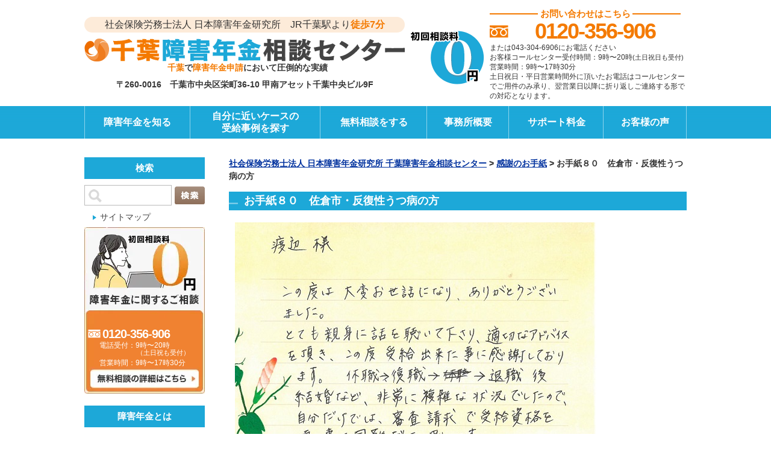

--- FILE ---
content_type: text/html; charset=UTF-8
request_url: https://chiba-shogai.com/2165/
body_size: 32077
content:
<!DOCTYPE html>
<html lang="ja">
<head>
	
	<script type="text/javascript">
    (function(c,l,a,r,i,t,y){
        c[a]=c[a]||function(){(c[a].q=c[a].q||[]).push(arguments)};
        t=l.createElement(r);t.async=1;t.src="https://www.clarity.ms/tag/"+i;
        y=l.getElementsByTagName(r)[0];y.parentNode.insertBefore(t,y);
    })(window, document, "clarity", "script", "semcdt32cq");
</script>
<meta charset="UTF-8">
<meta name="viewport" content="width=device-width, initial-scale=1, maximum-scale=1">
<meta name="robots" content="index,follow" />



<meta property="fb:app_id" content="347140292593827" />
<meta property="og:type" content="article">
<meta property="article:publisher" content="https://www.facebook.com/watanabeshougainennkinn/" />
<meta property="og:title" content="[感謝のお手紙]お手紙８０　佐倉市・反復性うつ病の方">
<meta property="og:site_name" content="千葉障害年金相談センター">
<meta property="og:description" content="[感謝のお手紙]渡辺様この度は大変お世話になり、ありがとうございました。とても親身に話を聞いて下さり..." />
<meta property="og:url" content="https://chiba-shogai.com/2165/">
<meta property="og:locale" content="ja_JP" />
<meta property="og:image" content="https://chiba-shogai.com/wp-content/themes/nenkin/images/common/fbbg.png">
<link rel="stylesheet" media="print" onload="this.onload=null;this.media='all';" id="ao_optimized_gfonts" href="https://fonts.googleapis.com/css?family=Noto+Sans+JP:900&amp;display=swap" /><link rel="stylesheet" href="https://chiba-shogai.com/wp-content/cache/autoptimize/css/autoptimize_single_89fbaccb27328c9b7b514b373590c552.css?1693535484" type="text/css">
<link rel="stylesheet" href="https://chiba-shogai.com/wp-content/cache/autoptimize/css/autoptimize_single_06371a8f2fffbb11b2326db3bfb71d0a.css?1623806957" type="text/css" media="screen and (max-width: 720px)">
<link rel="stylesheet" href="https://chiba-shogai.com/wp-content/cache/autoptimize/css/autoptimize_single_3717b4464d94b7ab71ad1e209cc55abc.css">
<link rel="stylesheet" href="https://chiba-shogai.com/wp-content/cache/autoptimize/css/autoptimize_single_ca019671fd8ebb05b8bcd41c19aa0023.css">





<meta http-equiv="X-UA-Compatible" content="IE=edge"/>
<meta name="format-detection" content="telephone=no">

		<!-- All in One SEO 4.1.5.3 -->
		<title>お手紙８０ 佐倉市・反復性うつ病の方 | 社会保険労務士法人 日本障害年金研究所 千葉障害年金相談センター</title>
		<meta name="description" content="[…]" />
		<meta name="robots" content="max-image-preview:large" />
		<meta name="google-site-verification" content="eI-sttAVhVTc6nzbJAH3PD7pWNUWYH7JytsNkQDbyLI" />
		<link rel="canonical" href="https://chiba-shogai.com/2165/" />
		<meta name="google" content="nositelinkssearchbox" />
		<script type="application/ld+json" class="aioseo-schema">
			{"@context":"https:\/\/schema.org","@graph":[{"@type":"WebSite","@id":"https:\/\/chiba-shogai.com\/#website","url":"https:\/\/chiba-shogai.com\/","name":"\u793e\u4f1a\u4fdd\u967a\u52b4\u52d9\u58eb\u6cd5\u4eba \u65e5\u672c\u969c\u5bb3\u5e74\u91d1\u7814\u7a76\u6240 \u5343\u8449\u969c\u5bb3\u5e74\u91d1\u76f8\u8ac7\u30bb\u30f3\u30bf\u30fc","description":"JR\u5343\u8449\u99c5\u3088\u308a\u5f92\u6b697\u5206\u3002\u79c1\u9054\u306f\u969c\u5bb3\u5e74\u91d1\u5c02\u9580\u4e8b\u52d9\u6240\u3068\u3057\u3066\u3001\u8aa0\u5fc3\u8aa0\u610f\u3092\u6301\u3063\u3066\u3001 \u3054\u4f9d\u983c\u8005\u53ca\u3073\u3054\u5bb6\u65cf\u306e\u4eba\u751f\u306b\u300c\u5b89\u5fc3\u300d\u3092\u63d0\u4f9b\u3057\u307e\u3059\u300211,000\u4ef6\u4ee5\u4e0a\u306e\u8c4a\u5bcc\u306a\u76f8\u8ac7\u5b9f\u7e3e\u3002\u53d7\u7d66\u738790%\u4ee5\u4e0a\u306e\u5c02\u9580\u5bb6\u306b\u304a\u4efb\u305b\u304f\u3060\u3055\u3044\u3002\u76f8\u8ac7\u65990\u5186\u3067\u571f\u66dc\u65e5\u3067\u3082\u5bfe\u5fdc\u53ef\u80fd\u3067\u3059\u3002","inLanguage":"ja","publisher":{"@id":"https:\/\/chiba-shogai.com\/#organization"}},{"@type":"Organization","@id":"https:\/\/chiba-shogai.com\/#organization","name":"\u793e\u4f1a\u4fdd\u967a\u52b4\u52d9\u58eb\u6cd5\u4eba \u65e5\u672c\u969c\u5bb3\u5e74\u91d1\u7814\u7a76\u6240 \u5343\u8449\u969c\u5bb3\u5e74\u91d1\u76f8\u8ac7\u30bb\u30f3\u30bf\u30fc","url":"https:\/\/chiba-shogai.com\/"},{"@type":"BreadcrumbList","@id":"https:\/\/chiba-shogai.com\/2165\/#breadcrumblist","itemListElement":[{"@type":"ListItem","@id":"https:\/\/chiba-shogai.com\/#listItem","position":1,"item":{"@type":"WebPage","@id":"https:\/\/chiba-shogai.com\/","name":"\u30db\u30fc\u30e0","description":"\u3010\u5343\u8449\u99c5\u5f92\u6b69\u570f\u5185\u3011\u76f8\u8ac7\u5b9f\u7e3e13,000\u4ef6\u3001\u30b5\u30dd\u30fc\u30c8\u4ef6\u65702,400\u4ef6\u3001\u53d7\u7d66\u6c7a\u5b9a\u738795\uff05\u306e\u5727\u5012\u7684\u5b9f\u7e3e\uff01\u521d\u56de\u76f8\u8ac70\u5186\u3001\u5831\u916c\u306f\u53d7\u7d66\u6c7a\u5b9a\u5f8c\uff01\u571f\u65e5\u306e\u5bfe\u5fdc\u3082\u5fdc\u76f8\u8ac7 \u79c1\u9054\u306f\u969c\u5bb3\u5e74\u91d1\u5c02\u9580\u4e8b\u52d9\u6240\u3068\u3057\u3066\u3001\u8aa0\u5fc3\u8aa0\u610f\u3092\u6301\u3063\u3066\u3001 \u3054\u4f9d\u983c\u8005\u53ca\u3073\u3054\u5bb6\u65cf\u306e\u4eba\u751f\u306b\u300c\u5b89\u5fc3\u300d\u3092\u63d0\u4f9b\u3057\u307e\u3059\u3002","url":"https:\/\/chiba-shogai.com\/"}}]},{"@type":"Person","@id":"https:\/\/chiba-shogai.com\/author\/chiba-shogai\/#author","url":"https:\/\/chiba-shogai.com\/author\/chiba-shogai\/","name":"chiba-shogai","image":{"@type":"ImageObject","@id":"https:\/\/chiba-shogai.com\/2165\/#authorImage","url":"https:\/\/secure.gravatar.com\/avatar\/68afac0baa0eb740cc46b05f4e87284a?s=96&d=mm&r=g","width":96,"height":96,"caption":"chiba-shogai"}},{"@type":"WebPage","@id":"https:\/\/chiba-shogai.com\/2165\/#webpage","url":"https:\/\/chiba-shogai.com\/2165\/","name":"\u304a\u624b\u7d19\uff18\uff10 \u4f50\u5009\u5e02\u30fb\u53cd\u5fa9\u6027\u3046\u3064\u75c5\u306e\u65b9 | \u793e\u4f1a\u4fdd\u967a\u52b4\u52d9\u58eb\u6cd5\u4eba \u65e5\u672c\u969c\u5bb3\u5e74\u91d1\u7814\u7a76\u6240 \u5343\u8449\u969c\u5bb3\u5e74\u91d1\u76f8\u8ac7\u30bb\u30f3\u30bf\u30fc","description":"[\u2026]","inLanguage":"ja","isPartOf":{"@id":"https:\/\/chiba-shogai.com\/#website"},"breadcrumb":{"@id":"https:\/\/chiba-shogai.com\/2165\/#breadcrumblist"},"author":"https:\/\/chiba-shogai.com\/author\/chiba-shogai\/#author","creator":"https:\/\/chiba-shogai.com\/author\/chiba-shogai\/#author","datePublished":"2016-04-11T11:12:31+00:00","dateModified":"2016-04-11T11:12:31+00:00"},{"@type":"Article","@id":"https:\/\/chiba-shogai.com\/2165\/#article","name":"\u304a\u624b\u7d19\uff18\uff10 \u4f50\u5009\u5e02\u30fb\u53cd\u5fa9\u6027\u3046\u3064\u75c5\u306e\u65b9 | \u793e\u4f1a\u4fdd\u967a\u52b4\u52d9\u58eb\u6cd5\u4eba \u65e5\u672c\u969c\u5bb3\u5e74\u91d1\u7814\u7a76\u6240 \u5343\u8449\u969c\u5bb3\u5e74\u91d1\u76f8\u8ac7\u30bb\u30f3\u30bf\u30fc","description":"[\u2026]","inLanguage":"ja","headline":"\u304a\u624b\u7d19\uff18\uff10\u3000\u4f50\u5009\u5e02\u30fb\u53cd\u5fa9\u6027\u3046\u3064\u75c5\u306e\u65b9","author":{"@id":"https:\/\/chiba-shogai.com\/author\/chiba-shogai\/#author"},"publisher":{"@id":"https:\/\/chiba-shogai.com\/#organization"},"datePublished":"2016-04-11T11:12:31+00:00","dateModified":"2016-04-11T11:12:31+00:00","articleSection":"\u611f\u8b1d\u306e\u304a\u624b\u7d19","mainEntityOfPage":{"@id":"https:\/\/chiba-shogai.com\/2165\/#webpage"},"isPartOf":{"@id":"https:\/\/chiba-shogai.com\/2165\/#webpage"},"image":{"@type":"ImageObject","@id":"https:\/\/chiba-shogai.com\/#articleImage","url":"https:\/\/chiba-shogai.com\/wp-content\/uploads\/voice0078.jpg"}}]}
		</script>
		<!-- All in One SEO -->

<link rel='dns-prefetch' href='//www.google.com' />
<link rel='dns-prefetch' href='//secure.gravatar.com' />
<link rel='dns-prefetch' href='//v0.wordpress.com' />
<link href='https://fonts.gstatic.com' crossorigin='anonymous' rel='preconnect' />
<link rel="alternate" type="application/rss+xml" title="社会保険労務士法人 日本障害年金研究所 千葉障害年金相談センター &raquo; お手紙８０　佐倉市・反復性うつ病の方 のコメントのフィード" href="https://chiba-shogai.com/2165/feed/" />
<link rel='stylesheet' id='classic-theme-styles-css' href='https://chiba-shogai.com/wp-includes/css/classic-themes.min.css?ver=6.2.8' type='text/css' media='all' />
<style id='global-styles-inline-css' type='text/css'>
body{--wp--preset--color--black: #000000;--wp--preset--color--cyan-bluish-gray: #abb8c3;--wp--preset--color--white: #ffffff;--wp--preset--color--pale-pink: #f78da7;--wp--preset--color--vivid-red: #cf2e2e;--wp--preset--color--luminous-vivid-orange: #ff6900;--wp--preset--color--luminous-vivid-amber: #fcb900;--wp--preset--color--light-green-cyan: #7bdcb5;--wp--preset--color--vivid-green-cyan: #00d084;--wp--preset--color--pale-cyan-blue: #8ed1fc;--wp--preset--color--vivid-cyan-blue: #0693e3;--wp--preset--color--vivid-purple: #9b51e0;--wp--preset--gradient--vivid-cyan-blue-to-vivid-purple: linear-gradient(135deg,rgba(6,147,227,1) 0%,rgb(155,81,224) 100%);--wp--preset--gradient--light-green-cyan-to-vivid-green-cyan: linear-gradient(135deg,rgb(122,220,180) 0%,rgb(0,208,130) 100%);--wp--preset--gradient--luminous-vivid-amber-to-luminous-vivid-orange: linear-gradient(135deg,rgba(252,185,0,1) 0%,rgba(255,105,0,1) 100%);--wp--preset--gradient--luminous-vivid-orange-to-vivid-red: linear-gradient(135deg,rgba(255,105,0,1) 0%,rgb(207,46,46) 100%);--wp--preset--gradient--very-light-gray-to-cyan-bluish-gray: linear-gradient(135deg,rgb(238,238,238) 0%,rgb(169,184,195) 100%);--wp--preset--gradient--cool-to-warm-spectrum: linear-gradient(135deg,rgb(74,234,220) 0%,rgb(151,120,209) 20%,rgb(207,42,186) 40%,rgb(238,44,130) 60%,rgb(251,105,98) 80%,rgb(254,248,76) 100%);--wp--preset--gradient--blush-light-purple: linear-gradient(135deg,rgb(255,206,236) 0%,rgb(152,150,240) 100%);--wp--preset--gradient--blush-bordeaux: linear-gradient(135deg,rgb(254,205,165) 0%,rgb(254,45,45) 50%,rgb(107,0,62) 100%);--wp--preset--gradient--luminous-dusk: linear-gradient(135deg,rgb(255,203,112) 0%,rgb(199,81,192) 50%,rgb(65,88,208) 100%);--wp--preset--gradient--pale-ocean: linear-gradient(135deg,rgb(255,245,203) 0%,rgb(182,227,212) 50%,rgb(51,167,181) 100%);--wp--preset--gradient--electric-grass: linear-gradient(135deg,rgb(202,248,128) 0%,rgb(113,206,126) 100%);--wp--preset--gradient--midnight: linear-gradient(135deg,rgb(2,3,129) 0%,rgb(40,116,252) 100%);--wp--preset--duotone--dark-grayscale: url('#wp-duotone-dark-grayscale');--wp--preset--duotone--grayscale: url('#wp-duotone-grayscale');--wp--preset--duotone--purple-yellow: url('#wp-duotone-purple-yellow');--wp--preset--duotone--blue-red: url('#wp-duotone-blue-red');--wp--preset--duotone--midnight: url('#wp-duotone-midnight');--wp--preset--duotone--magenta-yellow: url('#wp-duotone-magenta-yellow');--wp--preset--duotone--purple-green: url('#wp-duotone-purple-green');--wp--preset--duotone--blue-orange: url('#wp-duotone-blue-orange');--wp--preset--font-size--small: 13px;--wp--preset--font-size--medium: 20px;--wp--preset--font-size--large: 36px;--wp--preset--font-size--x-large: 42px;--wp--preset--spacing--20: 0.44rem;--wp--preset--spacing--30: 0.67rem;--wp--preset--spacing--40: 1rem;--wp--preset--spacing--50: 1.5rem;--wp--preset--spacing--60: 2.25rem;--wp--preset--spacing--70: 3.38rem;--wp--preset--spacing--80: 5.06rem;--wp--preset--shadow--natural: 6px 6px 9px rgba(0, 0, 0, 0.2);--wp--preset--shadow--deep: 12px 12px 50px rgba(0, 0, 0, 0.4);--wp--preset--shadow--sharp: 6px 6px 0px rgba(0, 0, 0, 0.2);--wp--preset--shadow--outlined: 6px 6px 0px -3px rgba(255, 255, 255, 1), 6px 6px rgba(0, 0, 0, 1);--wp--preset--shadow--crisp: 6px 6px 0px rgba(0, 0, 0, 1);}:where(.is-layout-flex){gap: 0.5em;}body .is-layout-flow > .alignleft{float: left;margin-inline-start: 0;margin-inline-end: 2em;}body .is-layout-flow > .alignright{float: right;margin-inline-start: 2em;margin-inline-end: 0;}body .is-layout-flow > .aligncenter{margin-left: auto !important;margin-right: auto !important;}body .is-layout-constrained > .alignleft{float: left;margin-inline-start: 0;margin-inline-end: 2em;}body .is-layout-constrained > .alignright{float: right;margin-inline-start: 2em;margin-inline-end: 0;}body .is-layout-constrained > .aligncenter{margin-left: auto !important;margin-right: auto !important;}body .is-layout-constrained > :where(:not(.alignleft):not(.alignright):not(.alignfull)){max-width: var(--wp--style--global--content-size);margin-left: auto !important;margin-right: auto !important;}body .is-layout-constrained > .alignwide{max-width: var(--wp--style--global--wide-size);}body .is-layout-flex{display: flex;}body .is-layout-flex{flex-wrap: wrap;align-items: center;}body .is-layout-flex > *{margin: 0;}:where(.wp-block-columns.is-layout-flex){gap: 2em;}.has-black-color{color: var(--wp--preset--color--black) !important;}.has-cyan-bluish-gray-color{color: var(--wp--preset--color--cyan-bluish-gray) !important;}.has-white-color{color: var(--wp--preset--color--white) !important;}.has-pale-pink-color{color: var(--wp--preset--color--pale-pink) !important;}.has-vivid-red-color{color: var(--wp--preset--color--vivid-red) !important;}.has-luminous-vivid-orange-color{color: var(--wp--preset--color--luminous-vivid-orange) !important;}.has-luminous-vivid-amber-color{color: var(--wp--preset--color--luminous-vivid-amber) !important;}.has-light-green-cyan-color{color: var(--wp--preset--color--light-green-cyan) !important;}.has-vivid-green-cyan-color{color: var(--wp--preset--color--vivid-green-cyan) !important;}.has-pale-cyan-blue-color{color: var(--wp--preset--color--pale-cyan-blue) !important;}.has-vivid-cyan-blue-color{color: var(--wp--preset--color--vivid-cyan-blue) !important;}.has-vivid-purple-color{color: var(--wp--preset--color--vivid-purple) !important;}.has-black-background-color{background-color: var(--wp--preset--color--black) !important;}.has-cyan-bluish-gray-background-color{background-color: var(--wp--preset--color--cyan-bluish-gray) !important;}.has-white-background-color{background-color: var(--wp--preset--color--white) !important;}.has-pale-pink-background-color{background-color: var(--wp--preset--color--pale-pink) !important;}.has-vivid-red-background-color{background-color: var(--wp--preset--color--vivid-red) !important;}.has-luminous-vivid-orange-background-color{background-color: var(--wp--preset--color--luminous-vivid-orange) !important;}.has-luminous-vivid-amber-background-color{background-color: var(--wp--preset--color--luminous-vivid-amber) !important;}.has-light-green-cyan-background-color{background-color: var(--wp--preset--color--light-green-cyan) !important;}.has-vivid-green-cyan-background-color{background-color: var(--wp--preset--color--vivid-green-cyan) !important;}.has-pale-cyan-blue-background-color{background-color: var(--wp--preset--color--pale-cyan-blue) !important;}.has-vivid-cyan-blue-background-color{background-color: var(--wp--preset--color--vivid-cyan-blue) !important;}.has-vivid-purple-background-color{background-color: var(--wp--preset--color--vivid-purple) !important;}.has-black-border-color{border-color: var(--wp--preset--color--black) !important;}.has-cyan-bluish-gray-border-color{border-color: var(--wp--preset--color--cyan-bluish-gray) !important;}.has-white-border-color{border-color: var(--wp--preset--color--white) !important;}.has-pale-pink-border-color{border-color: var(--wp--preset--color--pale-pink) !important;}.has-vivid-red-border-color{border-color: var(--wp--preset--color--vivid-red) !important;}.has-luminous-vivid-orange-border-color{border-color: var(--wp--preset--color--luminous-vivid-orange) !important;}.has-luminous-vivid-amber-border-color{border-color: var(--wp--preset--color--luminous-vivid-amber) !important;}.has-light-green-cyan-border-color{border-color: var(--wp--preset--color--light-green-cyan) !important;}.has-vivid-green-cyan-border-color{border-color: var(--wp--preset--color--vivid-green-cyan) !important;}.has-pale-cyan-blue-border-color{border-color: var(--wp--preset--color--pale-cyan-blue) !important;}.has-vivid-cyan-blue-border-color{border-color: var(--wp--preset--color--vivid-cyan-blue) !important;}.has-vivid-purple-border-color{border-color: var(--wp--preset--color--vivid-purple) !important;}.has-vivid-cyan-blue-to-vivid-purple-gradient-background{background: var(--wp--preset--gradient--vivid-cyan-blue-to-vivid-purple) !important;}.has-light-green-cyan-to-vivid-green-cyan-gradient-background{background: var(--wp--preset--gradient--light-green-cyan-to-vivid-green-cyan) !important;}.has-luminous-vivid-amber-to-luminous-vivid-orange-gradient-background{background: var(--wp--preset--gradient--luminous-vivid-amber-to-luminous-vivid-orange) !important;}.has-luminous-vivid-orange-to-vivid-red-gradient-background{background: var(--wp--preset--gradient--luminous-vivid-orange-to-vivid-red) !important;}.has-very-light-gray-to-cyan-bluish-gray-gradient-background{background: var(--wp--preset--gradient--very-light-gray-to-cyan-bluish-gray) !important;}.has-cool-to-warm-spectrum-gradient-background{background: var(--wp--preset--gradient--cool-to-warm-spectrum) !important;}.has-blush-light-purple-gradient-background{background: var(--wp--preset--gradient--blush-light-purple) !important;}.has-blush-bordeaux-gradient-background{background: var(--wp--preset--gradient--blush-bordeaux) !important;}.has-luminous-dusk-gradient-background{background: var(--wp--preset--gradient--luminous-dusk) !important;}.has-pale-ocean-gradient-background{background: var(--wp--preset--gradient--pale-ocean) !important;}.has-electric-grass-gradient-background{background: var(--wp--preset--gradient--electric-grass) !important;}.has-midnight-gradient-background{background: var(--wp--preset--gradient--midnight) !important;}.has-small-font-size{font-size: var(--wp--preset--font-size--small) !important;}.has-medium-font-size{font-size: var(--wp--preset--font-size--medium) !important;}.has-large-font-size{font-size: var(--wp--preset--font-size--large) !important;}.has-x-large-font-size{font-size: var(--wp--preset--font-size--x-large) !important;}
.wp-block-navigation a:where(:not(.wp-element-button)){color: inherit;}
:where(.wp-block-columns.is-layout-flex){gap: 2em;}
.wp-block-pullquote{font-size: 1.5em;line-height: 1.6;}
</style>
<link rel="https://api.w.org/" href="https://chiba-shogai.com/wp-json/" /><link rel="alternate" type="application/json" href="https://chiba-shogai.com/wp-json/wp/v2/posts/2165" /><link rel="EditURI" type="application/rsd+xml" title="RSD" href="https://chiba-shogai.com/xmlrpc.php?rsd" />
<link rel="wlwmanifest" type="application/wlwmanifest+xml" href="https://chiba-shogai.com/wp-includes/wlwmanifest.xml" />
<meta name="generator" content="WordPress 6.2.8" />
<link rel='shortlink' href='https://wp.me/p7ZLTD-yV' />
<link rel="alternate" type="application/json+oembed" href="https://chiba-shogai.com/wp-json/oembed/1.0/embed?url=https%3A%2F%2Fchiba-shogai.com%2F2165%2F" />
<link rel="alternate" type="text/xml+oembed" href="https://chiba-shogai.com/wp-json/oembed/1.0/embed?url=https%3A%2F%2Fchiba-shogai.com%2F2165%2F&#038;format=xml" />
<style type='text/css'>img#wpstats{display:none}</style>
		<link rel="shortcut icon" type="image/x-icon" href="https://chiba-shogai.com/wp-content/themes/nenkin/images/favicon.ico">
<script data-cfasync="false" type="text/javascript">var Arrive=function(d,e,w){"use strict";if(d.MutationObserver&&"undefined"!=typeof HTMLElement){var a,t,r=0,c=(a=HTMLElement.prototype.matches||HTMLElement.prototype.webkitMatchesSelector||HTMLElement.prototype.mozMatchesSelector||HTMLElement.prototype.msMatchesSelector,{matchesSelector:function(e,t){return e instanceof HTMLElement&&a.call(e,t)},addMethod:function(e,t,a){var r=e[t];e[t]=function(){return a.length==arguments.length?a.apply(this,arguments):"function"==typeof r?r.apply(this,arguments):void 0}},callCallbacks:function(e,t){t&&t.options.onceOnly&&1==t.firedElems.length&&(e=[e[0]]);for(var a,r=0;a=e[r];r++)a&&a.callback&&a.callback.call(a.elem,a.elem);t&&t.options.onceOnly&&1==t.firedElems.length&&t.me.unbindEventWithSelectorAndCallback.call(t.target,t.selector,t.callback)},checkChildNodesRecursively:function(e,t,a,r){for(var i,n=0;i=e[n];n++)a(i,t,r)&&r.push({callback:t.callback,elem:i}),0<i.childNodes.length&&c.checkChildNodesRecursively(i.childNodes,t,a,r)},mergeArrays:function(e,t){var a,r={};for(a in e)e.hasOwnProperty(a)&&(r[a]=e[a]);for(a in t)t.hasOwnProperty(a)&&(r[a]=t[a]);return r},toElementsArray:function(e){return void 0===e||"number"==typeof e.length&&e!==d||(e=[e]),e}}),u=((t=function(){this._eventsBucket=[],this._beforeAdding=null,this._beforeRemoving=null}).prototype.addEvent=function(e,t,a,r){var i={target:e,selector:t,options:a,callback:r,firedElems:[]};return this._beforeAdding&&this._beforeAdding(i),this._eventsBucket.push(i),i},t.prototype.removeEvent=function(e){for(var t,a=this._eventsBucket.length-1;t=this._eventsBucket[a];a--)if(e(t)){this._beforeRemoving&&this._beforeRemoving(t);var r=this._eventsBucket.splice(a,1);r&&r.length&&(r[0].callback=null)}},t.prototype.beforeAdding=function(e){this._beforeAdding=e},t.prototype.beforeRemoving=function(e){this._beforeRemoving=e},t),l=function(i,n){var l=new u,o=this,s={fireOnAttributesModification:!1};return l.beforeAdding(function(t){var e,a=t.target;a!==d.document&&a!==d||(a=document.getElementsByTagName("html")[0]),e=new MutationObserver(function(e){n.call(this,e,t)});var r=i(t.options);e.observe(a,r),t.observer=e,t.me=o}),l.beforeRemoving(function(e){e.observer.disconnect()}),this.bindEvent=function(e,t,a){t=c.mergeArrays(s,t);for(var r=c.toElementsArray(this),i=0;i<r.length;i++)l.addEvent(r[i],e,t,a)},this.unbindEvent=function(){var a=c.toElementsArray(this);l.removeEvent(function(e){for(var t=0;t<a.length;t++)if(this===w||e.target===a[t])return!0;return!1})},this.unbindEventWithSelectorOrCallback=function(a){var e,r=c.toElementsArray(this),i=a;e="function"==typeof a?function(e){for(var t=0;t<r.length;t++)if((this===w||e.target===r[t])&&e.callback===i)return!0;return!1}:function(e){for(var t=0;t<r.length;t++)if((this===w||e.target===r[t])&&e.selector===a)return!0;return!1},l.removeEvent(e)},this.unbindEventWithSelectorAndCallback=function(a,r){var i=c.toElementsArray(this);l.removeEvent(function(e){for(var t=0;t<i.length;t++)if((this===w||e.target===i[t])&&e.selector===a&&e.callback===r)return!0;return!1})},this},i=new function(){var s={fireOnAttributesModification:!1,onceOnly:!1,existing:!1};function n(e,t,a){return!(!c.matchesSelector(e,t.selector)||(e._id===w&&(e._id=r++),-1!=t.firedElems.indexOf(e._id))||(t.firedElems.push(e._id),0))}var d=(i=new l(function(e){var t={attributes:!1,childList:!0,subtree:!0};return e.fireOnAttributesModification&&(t.attributes=!0),t},function(e,i){e.forEach(function(e){var t=e.addedNodes,a=e.target,r=[];null!==t&&0<t.length?c.checkChildNodesRecursively(t,i,n,r):"attributes"===e.type&&n(a,i)&&r.push({callback:i.callback,elem:a}),c.callCallbacks(r,i)})})).bindEvent;return i.bindEvent=function(e,t,a){t=void 0===a?(a=t,s):c.mergeArrays(s,t);var r=c.toElementsArray(this);if(t.existing){for(var i=[],n=0;n<r.length;n++)for(var l=r[n].querySelectorAll(e),o=0;o<l.length;o++)i.push({callback:a,elem:l[o]});if(t.onceOnly&&i.length)return a.call(i[0].elem,i[0].elem);setTimeout(c.callCallbacks,1,i)}d.call(this,e,t,a)},i},o=new function(){var r={};function i(e,t){return c.matchesSelector(e,t.selector)}var n=(o=new l(function(){return{childList:!0,subtree:!0}},function(e,r){e.forEach(function(e){var t=e.removedNodes,a=[];null!==t&&0<t.length&&c.checkChildNodesRecursively(t,r,i,a),c.callCallbacks(a,r)})})).bindEvent;return o.bindEvent=function(e,t,a){t=void 0===a?(a=t,r):c.mergeArrays(r,t),n.call(this,e,t,a)},o};e&&g(e.fn),g(HTMLElement.prototype),g(NodeList.prototype),g(HTMLCollection.prototype),g(HTMLDocument.prototype),g(Window.prototype);var n={};return s(i,n,"unbindAllArrive"),s(o,n,"unbindAllLeave"),n}function s(e,t,a){c.addMethod(t,a,e.unbindEvent),c.addMethod(t,a,e.unbindEventWithSelectorOrCallback),c.addMethod(t,a,e.unbindEventWithSelectorAndCallback)}function g(e){e.arrive=i.bindEvent,s(i,e,"unbindArrive"),e.leave=o.bindEvent,s(o,e,"unbindLeave")}}(window,"undefined"==typeof jQuery?null:jQuery,void 0),ewww_webp_supported=!1;function check_webp_feature(e,t){if(ewww_webp_supported)t(ewww_webp_supported);else{var a=new Image;a.onload=function(){ewww_webp_supported=0<a.width&&0<a.height,t(ewww_webp_supported)},a.onerror=function(){t(!1)},a.src="data:image/webp;base64,"+{alpha:"UklGRkoAAABXRUJQVlA4WAoAAAAQAAAAAAAAAAAAQUxQSAwAAAARBxAR/Q9ERP8DAABWUDggGAAAABQBAJ0BKgEAAQAAAP4AAA3AAP7mtQAAAA==",animation:"UklGRlIAAABXRUJQVlA4WAoAAAASAAAAAAAAAAAAQU5JTQYAAAD/////AABBTk1GJgAAAAAAAAAAAAAAAAAAAGQAAABWUDhMDQAAAC8AAAAQBxAREYiI/gcA"}[e]}}function ewwwLoadImages(e){var n="data-";function t(e,t){for(var a=["accesskey","align","alt","border","class","contenteditable","contextmenu","crossorigin","dir","draggable","dropzone","height","hidden","hspace","id","ismap","lang","longdesc","sizes","spellcheck","style","tabindex","title","translate","usemap","vspace","width","data-animation","data-attachment-id","data-auto-height","data-caption","data-comments-opened","data-delay","data-event-trigger","data-flex_fx","data-height","data-hide-on-end","data-highlight-color","data-highlight-border-color","data-highlight-border-opacity","data-highlight-border-width","data-highlight-opacity","data-image-meta","data-image-title","data-image-description","data-interval","data-large_image_width","data-large_image_height","data-lazy","data-lazy-type","data-mode","data-name","data-no-lazy","data-orig-size","data-partial","data-per-view","data-permalink","data-pin-description","data-pin-id","data-pin-media","data-pin-url","data-rel","data-ride","data-shadow","data-shadow-direction","data-slide","data-slide-to","data-target","data-vc-zoom","data-width","data-wrap"],r=0,i=a.length;r<i;r++)ewwwAttr(t,a[r],e.getAttribute(n+a[r]));return t}if(e){for(var a=document.querySelectorAll(".batch-image img, .image-wrapper a, .ngg-pro-masonry-item a, .ngg-galleria-offscreen-seo-wrapper a"),r=0,i=a.length;r<i;r++)ewwwAttr(a[r],"data-src",a[r].getAttribute("data-webp")),ewwwAttr(a[r],"data-thumbnail",a[r].getAttribute("data-webp-thumbnail"));for(r=0,i=(o=document.querySelectorAll(".rev_slider ul li")).length;r<i;r++){ewwwAttr(o[r],"data-thumb",o[r].getAttribute("data-webp-thumb"));for(var l=1;l<11;)ewwwAttr(o[r],"data-param"+l,o[r].getAttribute("data-webp-param"+l)),l++}var o;for(r=0,i=(o=document.querySelectorAll(".rev_slider img")).length;r<i;r++)ewwwAttr(o[r],"data-lazyload",o[r].getAttribute("data-webp-lazyload"));var s=document.querySelectorAll("div.woocommerce-product-gallery__image");for(r=0,i=s.length;r<i;r++)ewwwAttr(s[r],"data-thumb",s[r].getAttribute("data-webp-thumb"))}var d=document.querySelectorAll("video");for(r=0,i=d.length;r<i;r++)ewwwAttr(d[r],"poster",e?d[r].getAttribute("data-poster-webp"):d[r].getAttribute("data-poster-image"));var w=document.querySelectorAll("img.ewww_webp_lazy_load");for(r=0,i=w.length;r<i;r++){if(e){ewwwAttr(w[r],"data-lazy-srcset",w[r].getAttribute("data-lazy-srcset-webp")),ewwwAttr(w[r],"data-srcset",w[r].getAttribute("data-srcset-webp")),ewwwAttr(w[r],"data-lazy-src",w[r].getAttribute("data-lazy-src-webp")),ewwwAttr(w[r],"data-src",w[r].getAttribute("data-src-webp")),ewwwAttr(w[r],"data-orig-file",w[r].getAttribute("data-webp-orig-file")),ewwwAttr(w[r],"data-medium-file",w[r].getAttribute("data-webp-medium-file")),ewwwAttr(w[r],"data-large-file",w[r].getAttribute("data-webp-large-file"));var c=w[r].getAttribute("srcset");null!=c&&!1!==c&&c.includes("R0lGOD")&&ewwwAttr(w[r],"src",w[r].getAttribute("data-lazy-src-webp"))}w[r].className=w[r].className.replace(/\bewww_webp_lazy_load\b/,"")}var u=document.querySelectorAll(".ewww_webp");for(r=0,i=u.length;r<i;r++){var g=document.createElement("img");e?(ewwwAttr(g,"src",u[r].getAttribute("data-webp")),ewwwAttr(g,"srcset",u[r].getAttribute("data-srcset-webp")),ewwwAttr(g,"data-orig-file",u[r].getAttribute("data-orig-file")),ewwwAttr(g,"data-orig-file",u[r].getAttribute("data-webp-orig-file")),ewwwAttr(g,"data-medium-file",u[r].getAttribute("data-medium-file")),ewwwAttr(g,"data-medium-file",u[r].getAttribute("data-webp-medium-file")),ewwwAttr(g,"data-large-file",u[r].getAttribute("data-large-file")),ewwwAttr(g,"data-large-file",u[r].getAttribute("data-webp-large-file")),ewwwAttr(g,"data-large_image",u[r].getAttribute("data-large_image")),ewwwAttr(g,"data-large_image",u[r].getAttribute("data-webp-large_image")),ewwwAttr(g,"data-src",u[r].getAttribute("data-src")),ewwwAttr(g,"data-src",u[r].getAttribute("data-webp-src"))):(ewwwAttr(g,"src",u[r].getAttribute("data-img")),ewwwAttr(g,"srcset",u[r].getAttribute("data-srcset-img")),ewwwAttr(g,"data-orig-file",u[r].getAttribute("data-orig-file")),ewwwAttr(g,"data-medium-file",u[r].getAttribute("data-medium-file")),ewwwAttr(g,"data-large-file",u[r].getAttribute("data-large-file")),ewwwAttr(g,"data-large_image",u[r].getAttribute("data-large_image")),ewwwAttr(g,"data-src",u[r].getAttribute("data-src"))),g=t(u[r],g),u[r].parentNode.insertBefore(g,u[r].nextSibling),u[r].className=u[r].className.replace(/\bewww_webp\b/,"")}window.jQuery&&jQuery.fn.isotope&&jQuery.fn.imagesLoaded&&(jQuery(".fusion-posts-container-infinite").imagesLoaded(function(){jQuery(".fusion-posts-container-infinite").hasClass("isotope")&&jQuery(".fusion-posts-container-infinite").isotope()}),jQuery(".fusion-portfolio:not(.fusion-recent-works) .fusion-portfolio-wrapper").imagesLoaded(function(){jQuery(".fusion-portfolio:not(.fusion-recent-works) .fusion-portfolio-wrapper").isotope()}))}function ewwwWebPInit(e){ewwwLoadImages(e),ewwwNggLoadGalleries(e),document.arrive(".ewww_webp",function(){ewwwLoadImages(e)}),document.arrive(".ewww_webp_lazy_load",function(){ewwwLoadImages(e)}),document.arrive("videos",function(){ewwwLoadImages(e)}),"loading"==document.readyState?document.addEventListener("DOMContentLoaded",ewwwJSONParserInit):("undefined"!=typeof galleries&&ewwwNggParseGalleries(e),ewwwWooParseVariations(e))}function ewwwAttr(e,t,a){null!=a&&!1!==a&&e.setAttribute(t,a)}function ewwwJSONParserInit(){"undefined"!=typeof galleries&&check_webp_feature("alpha",ewwwNggParseGalleries),check_webp_feature("alpha",ewwwWooParseVariations)}function ewwwWooParseVariations(e){if(e)for(var t=document.querySelectorAll("form.variations_form"),a=0,r=t.length;a<r;a++){var i=t[a].getAttribute("data-product_variations"),n=!1;try{for(var l in i=JSON.parse(i))void 0!==i[l]&&void 0!==i[l].image&&(void 0!==i[l].image.src_webp&&(i[l].image.src=i[l].image.src_webp,n=!0),void 0!==i[l].image.srcset_webp&&(i[l].image.srcset=i[l].image.srcset_webp,n=!0),void 0!==i[l].image.full_src_webp&&(i[l].image.full_src=i[l].image.full_src_webp,n=!0),void 0!==i[l].image.gallery_thumbnail_src_webp&&(i[l].image.gallery_thumbnail_src=i[l].image.gallery_thumbnail_src_webp,n=!0),void 0!==i[l].image.thumb_src_webp&&(i[l].image.thumb_src=i[l].image.thumb_src_webp,n=!0));n&&ewwwAttr(t[a],"data-product_variations",JSON.stringify(i))}catch(e){}}}function ewwwNggParseGalleries(e){if(e)for(var t in galleries){var a=galleries[t];galleries[t].images_list=ewwwNggParseImageList(a.images_list)}}function ewwwNggLoadGalleries(e){e&&document.addEventListener("ngg.galleria.themeadded",function(e,t){window.ngg_galleria._create_backup=window.ngg_galleria.create,window.ngg_galleria.create=function(e,t){var a=$(e).data("id");return galleries["gallery_"+a].images_list=ewwwNggParseImageList(galleries["gallery_"+a].images_list),window.ngg_galleria._create_backup(e,t)}})}function ewwwNggParseImageList(e){for(var t in e){var a=e[t];if(void 0!==a["image-webp"]&&(e[t].image=a["image-webp"],delete e[t]["image-webp"]),void 0!==a["thumb-webp"]&&(e[t].thumb=a["thumb-webp"],delete e[t]["thumb-webp"]),void 0!==a.full_image_webp&&(e[t].full_image=a.full_image_webp,delete e[t].full_image_webp),void 0!==a.srcsets)for(var r in a.srcsets)nggSrcset=a.srcsets[r],void 0!==a.srcsets[r+"-webp"]&&(e[t].srcsets[r]=a.srcsets[r+"-webp"],delete e[t].srcsets[r+"-webp"]);if(void 0!==a.full_srcsets)for(var i in a.full_srcsets)nggFSrcset=a.full_srcsets[i],void 0!==a.full_srcsets[i+"-webp"]&&(e[t].full_srcsets[i]=a.full_srcsets[i+"-webp"],delete e[t].full_srcsets[i+"-webp"])}return e}check_webp_feature("alpha",ewwwWebPInit);</script>


<!-- タグ -->
<!-- Google Tag Manager -->
<script>(function(w,d,s,l,i){w[l]=w[l]||[];w[l].push({'gtm.start':
new Date().getTime(),event:'gtm.js'});var f=d.getElementsByTagName(s)[0],
j=d.createElement(s),dl=l!='dataLayer'?'&l='+l:'';j.async=true;j.src=
'https://www.googletagmanager.com/gtm.js?id='+i+dl;f.parentNode.insertBefore(j,f);
})(window,document,'script','dataLayer','GTM-MW6X3K');</script>
<!-- End Google Tag Manager -->
<!-- /共通 -->

    <!--<style type="text/css">
        #footer .footerText {
            margin-top: 20px;
            padding: 0;
        }
        #footer .footerText p {
            font-size: 12px;
            line-height: 1.5em;
            display: inline-block;
        }
    </style>-->

</head>

<body class="post-template-default single single-post postid-2165 single-format-standard" id="post-2165">
<!-- Google Tag Manager (noscript) -->
<noscript><iframe src="https://www.googletagmanager.com/ns.html?id=GTM-MW6X3K"
height="0" width="0" style="display:none;visibility:hidden"></iframe></noscript>
<!-- End Google Tag Manager (noscript) -->
<div id="wrapAll">
  <div class="sphead sp">
    <div class="fixmenu">
    </div>
      <div class="headerLogobox">
        <div class="headtoptxt">社会保険労務士法人 日本障害年金研究所　JR千葉駅より<span>徒歩7分</span></div>

      <div class="headerLogo">
      <div>
        <a href="https://chiba-shogai.com/" class="appips">
        <noscript><img src='https://chiba-shogai.com/wp-content/uploads/2019/12/logo.png' alt='千葉障害年金相談センター' class='lozad' /></noscript><img src='data:image/svg+xml,%3Csvg%20xmlns=%22http://www.w3.org/2000/svg%22%20viewBox=%220%200%20210%20140%22%3E%3C/svg%3E' data-src='https://chiba-shogai.com/wp-content/uploads/2019/12/logo.png' alt='千葉障害年金相談センター' class='lazyload lozad ewww_webp_lazy_load' data-src-webp="https://chiba-shogai.com/wp-content/uploads/2019/12/logo.png.webp" />        <p class="downIps"><i class="ksr"><span>千葉</span>で<span>障害年金申請</span>において圧倒的な実績<br /><br />〒260-0016　千葉市中央区栄町36-10 甲南アセット千葉中央ビル9F</i></p>
        </a>
      </div>
      </div>

      </div>
    <div class="btnMenu"> <a href="javascript:void(0);"><span></span><span></span><span></span></a>MENU</div>
    <nav id="gNav2">
      <div class="gNav03">
        <ul class="navi2 clearfix inner">
          <li id="menu-item-6031" class="menu-item menu-item-type-custom menu-item-object-custom menu-item-home menu-item-6031"><a href="https://chiba-shogai.com">TOPページへ戻る</a></li>
<li id="menu-item-6021" class="menu-item menu-item-type-custom menu-item-object-custom menu-item-has-children menu-item-6021"><a href="#">障害年金を知る</a>
<ul class="sub-menu">
	<li id="menu-item-6007" class="menu-item menu-item-type-post_type menu-item-object-page menu-item-6007"><a href="https://chiba-shogai.com/page-48/">障害年金の基礎知識</a></li>
	<li id="menu-item-6008" class="menu-item menu-item-type-post_type menu-item-object-page menu-item-6008"><a href="https://chiba-shogai.com/page-48/page-50/">障害年金とは</a></li>
	<li id="menu-item-6009" class="menu-item menu-item-type-post_type menu-item-object-page menu-item-6009"><a href="https://chiba-shogai.com/page-48/page-58/">障害年金の対象となる傷病</a></li>
	<li id="menu-item-6010" class="menu-item menu-item-type-post_type menu-item-object-page menu-item-6010"><a href="https://chiba-shogai.com/page-48/page-54/">障害年金の金額はいくら？金額に関するよくある質問を詳しく答えます！</a></li>
	<li id="menu-item-6011" class="menu-item menu-item-type-post_type menu-item-object-page menu-item-6011"><a href="https://chiba-shogai.com/page-48/page-68/">障害年金請求のながれ</a></li>
</ul>
</li>
<li id="menu-item-6022" class="menu-item menu-item-type-post_type menu-item-object-page menu-item-6022"><a href="https://chiba-shogai.com/page-962/">自分に近いケースの受給事例を探す</a></li>
<li id="menu-item-6023" class="menu-item menu-item-type-post_type menu-item-object-page menu-item-6023"><a href="https://chiba-shogai.com/page-46/">1分間無料受給判定を申し込む</a></li>
<li id="menu-item-7949" class="menu-item menu-item-type-post_type menu-item-object-page menu-item-7949"><a href="https://chiba-shogai.com/page-203/">無料相談をする</a></li>
<li id="menu-item-6025" class="menu-item menu-item-type-custom menu-item-object-custom menu-item-has-children menu-item-6025"><a>事務所概要</a>
<ul class="sub-menu">
	<li id="menu-item-6026" class="menu-item menu-item-type-post_type menu-item-object-page menu-item-6026"><a href="https://chiba-shogai.com/page-207/">事務所紹介</a></li>
	<li id="menu-item-6028" class="menu-item menu-item-type-post_type menu-item-object-page menu-item-6028"><a href="https://chiba-shogai.com/page-207/page-215/">代表者メッセージ</a></li>
	<li id="menu-item-6027" class="menu-item menu-item-type-post_type menu-item-object-page menu-item-6027"><a href="https://chiba-shogai.com/page-207/page-213/">常駐相談員紹介</a></li>
	<li id="menu-item-7950" class="menu-item menu-item-type-post_type menu-item-object-page menu-item-7950"><a href="https://chiba-shogai.com/page-610/">アクセス</a></li>
</ul>
</li>
<li id="menu-item-6029" class="menu-item menu-item-type-post_type menu-item-object-page menu-item-6029"><a href="https://chiba-shogai.com/page-193/">サポート料金</a></li>
<li id="menu-item-11026" class="menu-item menu-item-type-post_type menu-item-object-page menu-item-11026"><a href="https://chiba-shogai.com/page-219/">当事務所に依頼するメリット</a></li>
<li id="menu-item-6030" class="menu-item menu-item-type-post_type menu-item-object-page menu-item-6030"><a href="https://chiba-shogai.com/page-4803/">お客様の声</a></li>
        </ul>
      </div>
    </nav>
  </div>
  <div id="header">
        <div class="inner clearfix pc head_box">
      <div class="headerLogobox">
        <div class="headtoptxt">社会保険労務士法人 日本障害年金研究所　JR千葉駅より<span>徒歩7分</span></div>

      <div class="headerLogo">
      <div>
        <a href="https://chiba-shogai.com/" class="appips">
        <noscript><img src='https://chiba-shogai.com/wp-content/uploads/2019/12/logo.png' alt='千葉障害年金相談センター' class='lozad' /></noscript><img src='data:image/svg+xml,%3Csvg%20xmlns=%22http://www.w3.org/2000/svg%22%20viewBox=%220%200%20210%20140%22%3E%3C/svg%3E' data-src='https://chiba-shogai.com/wp-content/uploads/2019/12/logo.png' alt='千葉障害年金相談センター' class='lazyload lozad ewww_webp_lazy_load' data-src-webp="https://chiba-shogai.com/wp-content/uploads/2019/12/logo.png.webp" />        <p class="downIps"><i class="ksr"><span>千葉</span>で<span>障害年金申請</span>において圧倒的な実績<br /><br />〒260-0016　千葉市中央区栄町36-10 甲南アセット千葉中央ビル9F</i></p>
        </a>
      </div>
      </div>

      </div>
      <div class="headerLink">
        <div class="phoneLink">
          <div class="speakLink">
<noscript><img src="https://chiba-shogai.com/wp-content/themes/nenkin/images/common/zero.png" alt="" class="lozad"></noscript><img src='data:image/svg+xml,%3Csvg%20xmlns=%22http://www.w3.org/2000/svg%22%20viewBox=%220%200%20210%20140%22%3E%3C/svg%3E' data-src="https://chiba-shogai.com/wp-content/themes/nenkin/images/common/zero.png" alt="" class="lazyload lozad ewww_webp_lazy_load" data-src-webp="https://chiba-shogai.com/wp-content/themes/nenkin/images/common/zero.png.webp">
          </div>
          <div class="phonetelLink">
            <p class="free">お問い合わせはこちら</p>
            <a class="tel" href="tel:0120-356-906">0120-356-906</a>
            <div class="addBox">
              <span class="time">または043-304-6906にお電話ください<br>
お客様コールセンター受付時間：9時〜20時<span>(土日祝日も受付)</span><br>
                  営業時間：9時〜17時30分<br>
                  土日祝日・平日営業時間外に頂いたお電話はコールセンターでご用件のみ承り、翌営業日以降に折り返しご連絡する形での対応となります。
                  </span>
            </div>
          </div>
        </div>
      </div>
    </div>
    <nav id="gNav" class="gNav">
      <div class="gNav01">
        <ul class="navi clearfix inner">
          <li id="menu-item-5776" class="menu-item menu-item-type-post_type menu-item-object-page menu-item-has-children menu-item-5776"><a href="https://chiba-shogai.com/page-48/">障害年金を知る</a>
<ul class="sub-menu">
	<li id="menu-item-5875" class="menu-item menu-item-type-post_type menu-item-object-page menu-item-5875"><a href="https://chiba-shogai.com/page-48/">障害年金の基礎知識</a></li>
	<li id="menu-item-5777" class="menu-item menu-item-type-post_type menu-item-object-page menu-item-5777"><a href="https://chiba-shogai.com/page-48/page-50/">障害年金とは</a></li>
	<li id="menu-item-5778" class="menu-item menu-item-type-post_type menu-item-object-page menu-item-5778"><a href="https://chiba-shogai.com/page-48/page-58/">障害年金の対象となる傷病</a></li>
	<li id="menu-item-5779" class="menu-item menu-item-type-post_type menu-item-object-page menu-item-5779"><a href="https://chiba-shogai.com/page-48/page-54/">障害年金の金額はいくら？金額に関するよくある質問を詳しく答えます！</a></li>
	<li id="menu-item-5780" class="menu-item menu-item-type-post_type menu-item-object-page menu-item-5780"><a href="https://chiba-shogai.com/page-48/page-68/">障害年金請求のながれ</a></li>
</ul>
</li>
<li id="menu-item-5783" class="menu-item menu-item-type-post_type menu-item-object-page menu-item-5783"><a href="https://chiba-shogai.com/page-962/">自分に近いケースの<br class="pc">受給事例を探す</a></li>
<li id="menu-item-7162" class="menu-item menu-item-type-post_type menu-item-object-page menu-item-7162"><a href="https://chiba-shogai.com/page-203/">無料相談をする</a></li>
<li id="menu-item-5786" class="menu-item menu-item-type-post_type menu-item-object-page menu-item-has-children menu-item-5786"><a href="https://chiba-shogai.com/page-207/">事務所概要</a>
<ul class="sub-menu">
	<li id="menu-item-5876" class="menu-item menu-item-type-post_type menu-item-object-page menu-item-5876"><a href="https://chiba-shogai.com/page-207/">事務所紹介</a></li>
	<li id="menu-item-5788" class="menu-item menu-item-type-post_type menu-item-object-page menu-item-5788"><a href="https://chiba-shogai.com/page-207/page-215/">代表者メッセージ</a></li>
	<li id="menu-item-5787" class="menu-item menu-item-type-post_type menu-item-object-page menu-item-5787"><a href="https://chiba-shogai.com/page-207/page-213/">常駐相談員紹介</a></li>
	<li id="menu-item-7294" class="menu-item menu-item-type-post_type menu-item-object-page menu-item-7294"><a href="https://chiba-shogai.com/page-610/">アクセス</a></li>
</ul>
</li>
<li id="menu-item-5789" class="menu-item menu-item-type-post_type menu-item-object-page menu-item-5789"><a href="https://chiba-shogai.com/page-193/">サポート料金</a></li>
<li id="menu-item-5790" class="menu-item menu-item-type-post_type menu-item-object-page menu-item-5790"><a href="https://chiba-shogai.com/page-4803/">お客様の声</a></li>
        </ul>
      </div>
    </nav>
    <!-- /#gNavi -->
  </div>
  <!-- /header -->
  <!-- end header -->
				
	<div id="wrap">
	    <div id="contents">
	    	<div class="inner clearfix">
				<div id="main">
					<p class="breadcrumb"><!-- Breadcrumb NavXT 6.6.0 -->
<span property="itemListElement" typeof="ListItem"><a property="item" typeof="WebPage" title="社会保険労務士法人 日本障害年金研究所 千葉障害年金相談センターへ移動" href="https://chiba-shogai.com" class="home"><span property="name">社会保険労務士法人 日本障害年金研究所 千葉障害年金相談センター</span></a><meta property="position" content="1"></span> &gt; <a href="https://chiba-shogai.com/category/letter/">感謝のお手紙</a> &gt; <span property="itemListElement" typeof="ListItem"><span property="name">お手紙８０　佐倉市・反復性うつ病の方</span><meta property="position" content="3"></span></p>
					<h1 class="hdL">お手紙８０　佐倉市・反復性うつ病の方</h1>
					<div class="sectionWrap">
						  <div class="conttxt">
						  <p><noscript><img decoding="async" class="alignleft size-full wp-image-2166" src="https://chiba-shogai.com/wp-content/uploads/voice0078.jpg" alt="voice0078" width="600" height="791" /></noscript><img decoding="async" class="lazyload alignleft size-full wp-image-2166" src='data:image/svg+xml,%3Csvg%20xmlns=%22http://www.w3.org/2000/svg%22%20viewBox=%220%200%20600%20791%22%3E%3C/svg%3E' data-src="https://chiba-shogai.com/wp-content/uploads/voice0078.jpg" alt="voice0078" width="600" height="791" /></p>
<p>&nbsp;</p>
<p>&nbsp;</p>
<p>&nbsp;</p>
<p>&nbsp;</p>
<p>&nbsp;</p>
<p>&nbsp;</p>
<p>&nbsp;</p>
<p>&nbsp;</p>
<p>&nbsp;</p>
<p>&nbsp;</p>
<p>&nbsp;</p>
<p>&nbsp;</p>
<p>&nbsp;</p>
<p>&nbsp;</p>
<p>&nbsp;</p>
<p>&nbsp;</p>
<p>&nbsp;</p>
<p>&nbsp;</p>
<p>&nbsp;</p>
<p>&nbsp;</p>
<p>&nbsp;</p>
<p>&nbsp;</p>
<p>渡辺様</p>
<p>この度は大変お世話になり、ありがとうございました。</p>
<p>とても親身に話を聞いて下さり、適切なアドバイスを頂き、この度受給できたことに感謝しております。</p>
<p>休職→復職→退職後結婚など、非常に複雑な状況でしたので、自分だけでは審査請求で受給資格を頂く事は困難だったと思います。</p>
<p>連絡なども親身に対応して下さり、大変安心出来ました。</p>
<p>本当にありがとうございました。</p>
<p>※ご本人様から頂戴しました。</p>
<p>&nbsp;</p>
</div>
						  														<h3 class="mt40">感謝のお手紙の関連記事</h3>
			<div class="baselist">
			<ul>
							<li><a href="https://chiba-shogai.com/11033/">感謝の手紙　2024年2月分</a></li>
							<li><a href="https://chiba-shogai.com/11005/">お手紙１００５　千葉市・知的障害の方</a></li>
							<li><a href="https://chiba-shogai.com/11001/">お手紙１００４　千葉市・広汎性発達障害の方</a></li>
							<li><a href="https://chiba-shogai.com/10998/">お手紙１００３　船橋市・広汎性発達障害の方</a></li>
							<li><a href="https://chiba-shogai.com/10995/">お手紙１００２　世田谷区・変形性股関節症の方</a></li>
							<li><a href="https://chiba-shogai.com/10992/">お手紙１００１　千葉市・人口膝関節の方</a></li>
							<li><a href="https://chiba-shogai.com/10988/">お手紙１０００　千葉市・統合失調症の方</a></li>
							<li><a href="https://chiba-shogai.com/10985/">お手紙９９９　習志野市・知的障害の方</a></li>
							<li><a href="https://chiba-shogai.com/10982/">お手紙９９８　野田市・反復性うつ病の方</a></li>
							<li><a href="https://chiba-shogai.com/10977/">お手紙９９７　佐倉市・うつ病の方</a></li>
							<li><a href="https://chiba-shogai.com/10973/">お手紙９９６　我孫子市・ADDの方</a></li>
							<li><a href="https://chiba-shogai.com/10969/">お手紙９９５　四街道市・リウマチの方</a></li>
							<li><a href="https://chiba-shogai.com/10965/">お手紙９９４　八街市・うつ病の方</a></li>
							<li><a href="https://chiba-shogai.com/10962/">お手紙９９３　佐倉市・自閉スペクトラム障害の方</a></li>
							<li><a href="https://chiba-shogai.com/10959/">お手紙９９２　習志野市・双極性障害の方</a></li>
							<li><a href="https://chiba-shogai.com/10946/">お手紙９９１　白井市・自閉症スペクトラム障害の方</a></li>
							<li><a href="https://chiba-shogai.com/10943/">お手紙９９０　浦安市・関節リウマチの方</a></li>
							<li><a href="https://chiba-shogai.com/10939/">お手紙９８９　銚子市・脳血栓症の方</a></li>
							<li><a href="https://chiba-shogai.com/10936/">お手紙９８８　習志野市・うつ病の方</a></li>
							<li><a href="https://chiba-shogai.com/10933/">お手紙９８７　市原市・脳梗塞の方</a></li>
							<li><a href="https://chiba-shogai.com/10929/">お手紙９８６　船橋市・知的障害の方</a></li>
							<li><a href="https://chiba-shogai.com/10926/">お手紙９８５　柏市・統合失調症の方</a></li>
							<li><a href="https://chiba-shogai.com/10923/">お手紙９８４　長生郡・房室ブロック（ペースメーカー植込）の方</a></li>
							<li><a href="https://chiba-shogai.com/10919/">お手紙９８３　船橋市・左変形性股関節症（人工関節）の方</a></li>
							<li><a href="https://chiba-shogai.com/10916/">お手紙９８２　松戸市・自閉症スペクトラム障害の方</a></li>
							<li><a href="https://chiba-shogai.com/10913/">お手紙９８１　千葉市・注意欠陥多動障害の方</a></li>
							<li><a href="https://chiba-shogai.com/10910/">お手紙９８０　千葉市・うつ病の方</a></li>
							<li><a href="https://chiba-shogai.com/10907/">お手紙９７９　千葉市・急性脳症による肢体麻痺の方</a></li>
							<li><a href="https://chiba-shogai.com/10902/">お手紙９７８　君津市・うつ病の方</a></li>
							<li><a href="https://chiba-shogai.com/10899/">お手紙９７７　成田市・知的障害の方</a></li>
							<li><a href="https://chiba-shogai.com/10895/">お手紙９７６　茂原市・統合失調症の方</a></li>
							<li><a href="https://chiba-shogai.com/10890/">お手紙９７５　千葉市・双極性障害の方</a></li>
							<li><a href="https://chiba-shogai.com/10887/">お手紙９７４　八街市・知的障害の方</a></li>
							<li><a href="https://chiba-shogai.com/10877/">お手紙９７３　葛飾区・関節リウマチの方</a></li>
							<li><a href="https://chiba-shogai.com/10872/">お手紙９７２　四街道市・化学物質過敏症の方</a></li>
							<li><a href="https://chiba-shogai.com/10869/">お手紙９７１　船橋市・うつ病の方</a></li>
							<li><a href="https://chiba-shogai.com/10865/">お手紙９７０　板橋区・大腿骨頭壊死症の方</a></li>
							<li><a href="https://chiba-shogai.com/10862/">お手紙９６９　佐倉市・急性大動脈解離stanfordAの方</a></li>
							<li><a href="https://chiba-shogai.com/10859/">お手紙９６８　佐倉市・ADHDの方</a></li>
							<li><a href="https://chiba-shogai.com/10853/">お手紙９６７　浦安市・パーキンソン病の方</a></li>
							<li><a href="https://chiba-shogai.com/10849/">お手紙９６６　成田市・自閉スペクトラム障害の方</a></li>
							<li><a href="https://chiba-shogai.com/10846/">お手紙９６５　市原市・左被殻出血の方</a></li>
							<li><a href="https://chiba-shogai.com/10843/">お手紙９６４　千葉市・うつ病の方</a></li>
							<li><a href="https://chiba-shogai.com/10838/">お手紙９６３　鎌ヶ谷市・広汎性発達障害の方</a></li>
							<li><a href="https://chiba-shogai.com/10835/">お手紙９６２　市原市・うつ病の方</a></li>
							<li><a href="https://chiba-shogai.com/10832/">お手紙９６１　千葉市・うつ病の方</a></li>
							<li><a href="https://chiba-shogai.com/10828/">お手紙９６０　江戸川区・うつ病の方</a></li>
							<li><a href="https://chiba-shogai.com/10819/">お手紙９５９　つくばみらい市・うつ病の方</a></li>
							<li><a href="https://chiba-shogai.com/10816/">お手紙９５８　茂原市・知的障害の方</a></li>
							<li><a href="https://chiba-shogai.com/10813/">お手紙９５７　八千代市・知的障害の方</a></li>
							<li><a href="https://chiba-shogai.com/10809/">お手紙９５６　船橋市・認知症の方</a></li>
							<li><a href="https://chiba-shogai.com/10801/">お手紙９５５　船橋市・ASDの方</a></li>
							<li><a href="https://chiba-shogai.com/10797/">お手紙９５４　千葉市・脊髄小脳変性症の方</a></li>
							<li><a href="https://chiba-shogai.com/10794/">お手紙９５３　佐倉市・うつ病の方</a></li>
							<li><a href="https://chiba-shogai.com/10790/">お手紙９５２　船橋市・知的障害の方</a></li>
							<li><a href="https://chiba-shogai.com/10786/">お手紙９５１　足立区・双極性感情障害の方</a></li>
							<li><a href="https://chiba-shogai.com/10782/">お手紙９５０　印西市・広汎性発達障害の方</a></li>
							<li><a href="https://chiba-shogai.com/10779/">お手紙９４９　千葉市・脳梗塞の方</a></li>
							<li><a href="https://chiba-shogai.com/10776/">お手紙９４８　いすみ市・双極性障害の方</a></li>
							<li><a href="https://chiba-shogai.com/10752/">お手紙９４７　船橋市・右変形性股関節症の方</a></li>
							<li><a href="https://chiba-shogai.com/10749/">お手紙９４６　葛飾区・双極性感情障害の方</a></li>
							<li><a href="https://chiba-shogai.com/10746/">お手紙９４５　浦安市・うつ病の方</a></li>
							<li><a href="https://chiba-shogai.com/10742/">お手紙９４４　市川市・うつ病の方</a></li>
							<li><a href="https://chiba-shogai.com/10737/">お手紙９４３　千葉市・双極性感情障害の方</a></li>
							<li><a href="https://chiba-shogai.com/10733/">お手紙９４２　牛久市・軽度精神遅滞の方</a></li>
							<li><a href="https://chiba-shogai.com/10729/">お手紙９４１　千葉市・広汎性発達障害の方</a></li>
							<li><a href="https://chiba-shogai.com/10722/">お手紙９４０　船橋市・広汎性発達障害の方</a></li>
							<li><a href="https://chiba-shogai.com/10719/">お手紙９３９　千葉市・双極性障害の方</a></li>
							<li><a href="https://chiba-shogai.com/10706/">お手紙９３８　成田市・広汎性発達障害の方</a></li>
							<li><a href="https://chiba-shogai.com/10701/">お手紙９３７　四街道市・延髄梗塞の方</a></li>
							<li><a href="https://chiba-shogai.com/10698/">お手紙９３６　上尾市・うつ病の方</a></li>
							<li><a href="https://chiba-shogai.com/10687/">お手紙９３５　千葉市・統合失調症の方</a></li>
							<li><a href="https://chiba-shogai.com/10680/">お手紙９３４　千葉市・広汎性発達障害の方</a></li>
							<li><a href="https://chiba-shogai.com/10676/">お手紙９３３　印旛郡・双極性感情障害の方</a></li>
							<li><a href="https://chiba-shogai.com/10673/">お手紙９３２　千葉市・自閉症スペクトラム障害の方</a></li>
							<li><a href="https://chiba-shogai.com/10670/">お手紙９３１　市原市・自閉症スペクトラム障害の方</a></li>
							<li><a href="https://chiba-shogai.com/10666/">お手紙９３０　八千代市・気分変調症の方</a></li>
							<li><a href="https://chiba-shogai.com/10663/">お手紙９２９　千葉市・人口膝関節（左）の方</a></li>
							<li><a href="https://chiba-shogai.com/10657/">お手紙９２８　船橋市・知的障害の方</a></li>
							<li><a href="https://chiba-shogai.com/10653/">お手紙９２７　市原市・うつ病の方</a></li>
							<li><a href="https://chiba-shogai.com/10637/">お手紙９２６　袖ケ浦市・ADHDの方</a></li>
							<li><a href="https://chiba-shogai.com/10631/">お手紙９２５　千葉市・反復性うつ病性障害の方</a></li>
							<li><a href="https://chiba-shogai.com/10628/">お手紙９２４　千葉市・てんかんの方</a></li>
							<li><a href="https://chiba-shogai.com/10623/">お手紙９２３　船橋市・変形性膝関節症の方</a></li>
							<li><a href="https://chiba-shogai.com/10620/">お手紙９２２　千葉市・知的障害の方</a></li>
							<li><a href="https://chiba-shogai.com/10617/">お手紙９２１　江戸川区・双極性感情障害の方</a></li>
							<li><a href="https://chiba-shogai.com/10612/">お手紙９２０　長生郡・統合失調症の方</a></li>
							<li><a href="https://chiba-shogai.com/10609/">お手紙９１９　長生郡・知的障害の方</a></li>
							<li><a href="https://chiba-shogai.com/10605/">お手紙９１８　潮来市・うつ病の方</a></li>
							<li><a href="https://chiba-shogai.com/10602/">お手紙９１７　千葉市・軽度精神発達遅滞の方</a></li>
							<li><a href="https://chiba-shogai.com/10591/">お手紙９１６　鎌ヶ谷市・うつ病の方</a></li>
							<li><a href="https://chiba-shogai.com/10580/">お手紙９１５　印旛郡・統合失調症の方</a></li>
							<li><a href="https://chiba-shogai.com/10577/">お手紙９１４　野田市・両側感音性難聴の方</a></li>
							<li><a href="https://chiba-shogai.com/10573/">お手紙９１３　船橋市・広汎性発達障害の方</a></li>
							<li><a href="https://chiba-shogai.com/10570/">お手紙９１２　富津市・脳出血の方</a></li>
							<li><a href="https://chiba-shogai.com/10565/">お手紙９１１　船橋市・双極性障害の方</a></li>
							<li><a href="https://chiba-shogai.com/10550/">お手紙９１０　千葉市・糖尿病性腎症の方</a></li>
							<li><a href="https://chiba-shogai.com/10547/">お手紙９０９　柏市・発達障害の方</a></li>
							<li><a href="https://chiba-shogai.com/10543/">お手紙９０８　千葉市・自閉スペクトラム症（ASD）の方</a></li>
							<li><a href="https://chiba-shogai.com/10538/">お手紙９０７　市川市・くも膜下出血の方</a></li>
							<li><a href="https://chiba-shogai.com/10534/">お手紙９０６　茂原市・舌がんの方</a></li>
							<li><a href="https://chiba-shogai.com/10530/">お手紙９０５　千葉市・うつ病の方</a></li>
							<li><a href="https://chiba-shogai.com/10522/">お手紙９０４　台東区・広汎性発達障害の方</a></li>
							<li><a href="https://chiba-shogai.com/10519/">お手紙９０３　新座市・双極性感情障害の方</a></li>
							<li><a href="https://chiba-shogai.com/10516/">お手紙９０２　千葉市・うつ病の方</a></li>
							<li><a href="https://chiba-shogai.com/10513/">お手紙９０１　船橋市・右変形性膝関節症の方</a></li>
							<li><a href="https://chiba-shogai.com/10509/">お手紙９００　山武市・可逆性白質脳症の方</a></li>
							<li><a href="https://chiba-shogai.com/10506/">お手紙８９９　千葉市・完全房室ブロック（ペースメーカー）の方</a></li>
							<li><a href="https://chiba-shogai.com/10503/">お手紙８９８　白井市・自閉症の方</a></li>
							<li><a href="https://chiba-shogai.com/10492/">お手紙８９７　八千代市・双極性感情障害の方</a></li>
							<li><a href="https://chiba-shogai.com/10488/">お手紙８９６　秩父市・うつ病の方</a></li>
							<li><a href="https://chiba-shogai.com/10485/">お手紙８９５　白井市・自閉症スペクトラム障害の方</a></li>
							<li><a href="https://chiba-shogai.com/10481/">お手紙８９４　茂原市・軽度知的障害の方</a></li>
							<li><a href="https://chiba-shogai.com/10475/">お手紙８９３　君津市・双極性障害の方</a></li>
							<li><a href="https://chiba-shogai.com/10470/">お手紙８９２　千葉市・双極性感情障害の方</a></li>
							<li><a href="https://chiba-shogai.com/10467/">お手紙８９１　茂原市・広汎性発達障害の方</a></li>
							<li><a href="https://chiba-shogai.com/10464/">お手紙８９０　市原市・うつ病の方</a></li>
							<li><a href="https://chiba-shogai.com/10460/">お手紙８８９　千葉市・知的障害の方</a></li>
							<li><a href="https://chiba-shogai.com/10457/">お手紙８８８　八千代市・気分変調症の方</a></li>
							<li><a href="https://chiba-shogai.com/10453/">お手紙８８７　千葉市・統合失調症の方</a></li>
							<li><a href="https://chiba-shogai.com/10446/">お手紙８８６　台東区・筋萎縮性側索硬化症の方</a></li>
							<li><a href="https://chiba-shogai.com/10443/">お手紙８８５　船橋市・うつ病の方</a></li>
							<li><a href="https://chiba-shogai.com/10439/">お手紙８８４　葛飾区・大腿骨骨折の方</a></li>
							<li><a href="https://chiba-shogai.com/10433/">お手紙８８３　千葉市・うつ病の方</a></li>
							<li><a href="https://chiba-shogai.com/10430/">お手紙８８２　山武郡・ウイリアム症候群の方</a></li>
							<li><a href="https://chiba-shogai.com/10427/">お手紙８８１　船橋市・気分障害の方</a></li>
							<li><a href="https://chiba-shogai.com/10424/">お手紙８８０　四街道市・精神遅滞の方</a></li>
							<li><a href="https://chiba-shogai.com/10420/">お手紙８７９　佐倉市・脳梗塞の方</a></li>
							<li><a href="https://chiba-shogai.com/10417/">お手紙８７８　袖ヶ浦市・脊髄小脳変性症の方</a></li>
							<li><a href="https://chiba-shogai.com/10414/">お手紙８７７　八千代市・反復性うつ病性障害の方</a></li>
							<li><a href="https://chiba-shogai.com/10410/">お手紙８７６　南房総市・神経発達症を背景とした摂食障害の方</a></li>
							<li><a href="https://chiba-shogai.com/10407/">お手紙８７５　八千代市・双極性障害の方</a></li>
							<li><a href="https://chiba-shogai.com/10402/">お手紙８７４　柏市・うつ病の方</a></li>
							<li><a href="https://chiba-shogai.com/10399/">お手紙８７３　柏市・双極性感情障害の方</a></li>
							<li><a href="https://chiba-shogai.com/10395/">お手紙８７２　長生郡・統合失調症の方</a></li>
							<li><a href="https://chiba-shogai.com/10391/">お手紙８７１　千葉市・うつ病の方</a></li>
							<li><a href="https://chiba-shogai.com/10385/">お手紙８７０　江戸川区・感染性心内膜炎の方</a></li>
							<li><a href="https://chiba-shogai.com/10381/">お手紙８６９　富士見市・双極性感情障害の方</a></li>
							<li><a href="https://chiba-shogai.com/10378/">お手紙８６８　市川市・Ⅰ型糖尿病の方</a></li>
							<li><a href="https://chiba-shogai.com/10374/">お手紙８６７　習志野市・双極性障害の方</a></li>
							<li><a href="https://chiba-shogai.com/10370/">お手紙８６６　ふじみ野市・双極性感情障害の方</a></li>
							<li><a href="https://chiba-shogai.com/10367/">お手紙８６５　千葉市・脳出血の方</a></li>
							<li><a href="https://chiba-shogai.com/10363/">お手紙８６４　藤岡市・知的障害の方</a></li>
							<li><a href="https://chiba-shogai.com/10359/">お手紙８６３　千葉市・うつ病の方</a></li>
							<li><a href="https://chiba-shogai.com/10355/">お手紙８６２　千葉市・脳出血の方</a></li>
							<li><a href="https://chiba-shogai.com/10350/">お手紙８６１　八街市・眼咽頭遠位型ミオパチーの方</a></li>
							<li><a href="https://chiba-shogai.com/10346/">お手紙８６０　八千代市・知的障害の方</a></li>
							<li><a href="https://chiba-shogai.com/10342/">お手紙８５９　船橋市・Ⅰ型糖尿病の方</a></li>
							<li><a href="https://chiba-shogai.com/10338/">お手紙８５８　四街道市・うつ病の方</a></li>
							<li><a href="https://chiba-shogai.com/10335/">お手紙８５７　板橋区・うつ病の方</a></li>
							<li><a href="https://chiba-shogai.com/10332/">お手紙８５６　柏市・ADHDの方</a></li>
							<li><a href="https://chiba-shogai.com/10328/">お手紙８５５　千葉市・大動脈弁狭窄症の方</a></li>
							<li><a href="https://chiba-shogai.com/10325/">お手紙８５４　鎌ヶ谷市・脳出血の方</a></li>
							<li><a href="https://chiba-shogai.com/10322/">お手紙８５３　松戸市・統合失調感情障害の方</a></li>
							<li><a href="https://chiba-shogai.com/10319/">お手紙８５２　長生郡・脳幹部海綿状血管腫の方</a></li>
							<li><a href="https://chiba-shogai.com/10314/">お手紙８５１　八千代市・ブルガダ症候群の方</a></li>
							<li><a href="https://chiba-shogai.com/10311/">お手紙８５０　市川市・知的障害の方</a></li>
							<li><a href="https://chiba-shogai.com/10308/">お手紙８４９　流山市・うつ病の方</a></li>
							<li><a href="https://chiba-shogai.com/10304/">お手紙８４８　枚方市・多発性骨髄腫の方</a></li>
							<li><a href="https://chiba-shogai.com/10300/">お手紙８４７　船橋市・反復性うつ病の方</a></li>
							<li><a href="https://chiba-shogai.com/10296/">お手紙８４６　旭市・肝門部領域胆管癌再発肺転移</a></li>
							<li><a href="https://chiba-shogai.com/10292/">お手紙８４５　山武市・てんかん性精神病の方</a></li>
							<li><a href="https://chiba-shogai.com/10289/">お手紙８４４　佐倉市・双極性障害の方</a></li>
							<li><a href="https://chiba-shogai.com/10285/">お手紙８４３　匝瑳市・注意欠陥多動症の方</a></li>
							<li><a href="https://chiba-shogai.com/10282/">お手紙８４２　市川市・注意欠陥多動性障害の方</a></li>
							<li><a href="https://chiba-shogai.com/10279/">お手紙８４１　墨田区・糖尿病性腎症（人工透析）の方</a></li>
							<li><a href="https://chiba-shogai.com/10276/">お手紙８４０　茂原市・統合失調症の方</a></li>
							<li><a href="https://chiba-shogai.com/10271/">お手紙８３９　船橋市・広汎性発達障害の方</a></li>
							<li><a href="https://chiba-shogai.com/10268/">お手紙８３８　旭市・統合失調症の方</a></li>
							<li><a href="https://chiba-shogai.com/10265/">お手紙８３７　北区・うつ病の方</a></li>
							<li><a href="https://chiba-shogai.com/10259/">お手紙８３６　松戸市・統合失調症の方</a></li>
							<li><a href="https://chiba-shogai.com/10254/">お手紙８３５　柏市・統合失調症の方</a></li>
							<li><a href="https://chiba-shogai.com/10251/">お手紙８３４　八街市・うつ病の方</a></li>
							<li><a href="https://chiba-shogai.com/10246/">お手紙８３３　習志野市・右視床出血の方</a></li>
							<li><a href="https://chiba-shogai.com/10243/">お手紙８３２　千葉市・うつ病の方</a></li>
							<li><a href="https://chiba-shogai.com/10239/">お手紙８３１　世田谷区・広汎性発達障害の方</a></li>
							<li><a href="https://chiba-shogai.com/10220/">お手紙８３０　富津市・統合失調症の方</a></li>
							<li><a href="https://chiba-shogai.com/10217/">お手紙８２９　高崎市・人工関節の方</a></li>
							<li><a href="https://chiba-shogai.com/10214/">お手紙８２８　さいたま市・うつ病の方</a></li>
							<li><a href="https://chiba-shogai.com/10211/">お手紙８２７　千葉市・統合失調症の方</a></li>
							<li><a href="https://chiba-shogai.com/10208/">お手紙８２６　市川市・自閉症スペクトラムの方</a></li>
							<li><a href="https://chiba-shogai.com/10204/">お手紙８２５　八千代市・精神発達遅滞の方</a></li>
							<li><a href="https://chiba-shogai.com/10201/">お手紙８２４　白岡市・広汎性発達障害の方</a></li>
							<li><a href="https://chiba-shogai.com/10198/">お手紙８２３　茂原市・器質性（てんかん性）情緒不安定障害</a></li>
							<li><a href="https://chiba-shogai.com/10195/">お手紙８２２　市川市・広汎性発達障害の方</a></li>
							<li><a href="https://chiba-shogai.com/10192/">お手紙８２１　船橋市・知的障害の方</a></li>
							<li><a href="https://chiba-shogai.com/10187/">お手紙８２０　新宿区・左被殻出血の方</a></li>
							<li><a href="https://chiba-shogai.com/10184/">お手紙８１９　千葉市・自閉症スペクトラム障害の方</a></li>
							<li><a href="https://chiba-shogai.com/10181/">お手紙８１８　柏市・高次脳機能障害の方</a></li>
							<li><a href="https://chiba-shogai.com/10178/">お手紙８１７　千葉市・もやもや病の方</a></li>
							<li><a href="https://chiba-shogai.com/10175/">お手紙８１６　千葉市・慢性疲労症候群の方</a></li>
							<li><a href="https://chiba-shogai.com/10172/">お手紙８１５　千葉市・発達障害の方</a></li>
							<li><a href="https://chiba-shogai.com/10168/">お手紙８１４　佐倉市・うつ病の方</a></li>
							<li><a href="https://chiba-shogai.com/10165/">お手紙８１３　船橋市・うつ病の方</a></li>
							<li><a href="https://chiba-shogai.com/10162/">お手紙８１２　千葉市・糖尿病性腎症（人工透析）の方</a></li>
							<li><a href="https://chiba-shogai.com/10159/">お手紙８１１　船橋市・自閉症スペクトラム障害の方</a></li>
							<li><a href="https://chiba-shogai.com/10156/">お手紙８１０　君津市・パーキンソン病の方</a></li>
							<li><a href="https://chiba-shogai.com/10153/">お手紙８０９　市原市・統合失調症の方</a></li>
							<li><a href="https://chiba-shogai.com/10139/">お手紙８０８　四街道市・知的障害の方</a></li>
							<li><a href="https://chiba-shogai.com/10135/">お手紙８０７　市川市・双極性感情障害の方</a></li>
							<li><a href="https://chiba-shogai.com/10132/">お手紙８０６　狭山市・うつ病の方</a></li>
							<li><a href="https://chiba-shogai.com/10129/">お手紙８０５　市原市・双極性障害の方</a></li>
							<li><a href="https://chiba-shogai.com/10126/">お手紙８０４　船橋市・糖尿病性腎症（人工透析）の方</a></li>
							<li><a href="https://chiba-shogai.com/10123/">お手紙８０３　大網白里市・脳腫瘍を原因とする視力障害の方</a></li>
							<li><a href="https://chiba-shogai.com/10120/">お手紙８０２　山武市・両眼解放隅角緑内障の方</a></li>
							<li><a href="https://chiba-shogai.com/10117/">お手紙８０１　千葉市・反復性うつ病性障害の方</a></li>
							<li><a href="https://chiba-shogai.com/10114/">お手紙８００　茂原市・双極性障害の方</a></li>
							<li><a href="https://chiba-shogai.com/10111/">お手紙７９９　足立区・知的障害の方</a></li>
							<li><a href="https://chiba-shogai.com/10108/">お手紙７９８　松戸市・自閉症スペクトラム障害の方</a></li>
							<li><a href="https://chiba-shogai.com/10105/">お手紙７９７　佐倉市・持続性気分障害の方</a></li>
							<li><a href="https://chiba-shogai.com/10102/">お手紙７９６　四街道市・統合失調症の方</a></li>
							<li><a href="https://chiba-shogai.com/10092/">お手紙７９５　八街市・気分変調症の方</a></li>
							<li><a href="https://chiba-shogai.com/10089/">お手紙７９４　我孫子市・精神遅滞の方</a></li>
							<li><a href="https://chiba-shogai.com/10086/">お手紙７９３　千葉市・Ⅰ型糖尿病の方</a></li>
							<li><a href="https://chiba-shogai.com/10080/">お手紙７９２　千葉市・統合失調症の方</a></li>
							<li><a href="https://chiba-shogai.com/10077/">お手紙７９１　八千代市・反復性うつ病性障害の方</a></li>
							<li><a href="https://chiba-shogai.com/10074/">お手紙７９０　千葉市・自閉症スペクトラムの方</a></li>
							<li><a href="https://chiba-shogai.com/10045/">お手紙７８９　船橋市・うつ病の方</a></li>
							<li><a href="https://chiba-shogai.com/10042/">お手紙７８８　柏市・高次脳機能障害の方</a></li>
							<li><a href="https://chiba-shogai.com/10038/">お手紙７８７　千葉市・うつ病の方</a></li>
							<li><a href="https://chiba-shogai.com/10035/">お手紙７８６　柏市・うつ病の方</a></li>
							<li><a href="https://chiba-shogai.com/10032/">お手紙７８５　取手市・高次脳機能障害の方</a></li>
							<li><a href="https://chiba-shogai.com/10029/">お手紙７８４　千葉市・うつ病の方</a></li>
							<li><a href="https://chiba-shogai.com/9998/">お手紙７８３　千葉市・注意欠陥多動性障害の方</a></li>
							<li><a href="https://chiba-shogai.com/10001/">お手紙７８２　千葉市・てんかんの方</a></li>
							<li><a href="https://chiba-shogai.com/9995/">お手紙７８１　台東区・高次脳機能障害の方</a></li>
							<li><a href="https://chiba-shogai.com/9992/">お手紙７８０　市原市・うつ病の方</a></li>
							<li><a href="https://chiba-shogai.com/9989/">お手紙７７９　千葉市・注意欠陥多動性障害の方</a></li>
							<li><a href="https://chiba-shogai.com/9986/">お手紙７７８　千葉市・卵巣がんの方</a></li>
							<li><a href="https://chiba-shogai.com/9982/">お手紙７７７　千葉市・双極性感情障害の方</a></li>
							<li><a href="https://chiba-shogai.com/9979/">お手紙７７６　旭市・知的障害の方</a></li>
							<li><a href="https://chiba-shogai.com/9976/">お手紙７７５　佐倉市・変形性股関節症の方</a></li>
							<li><a href="https://chiba-shogai.com/9971/">お手紙７７４　白井市・気分変調症の方</a></li>
							<li><a href="https://chiba-shogai.com/9967/">お手紙７７３　木更津市・うつ病の方</a></li>
							<li><a href="https://chiba-shogai.com/9960/">お手紙７７２　千葉市・うつ病の方</a></li>
							<li><a href="https://chiba-shogai.com/9955/">お手紙７７１　千葉市・慢性腎不全</a></li>
							<li><a href="https://chiba-shogai.com/9952/">お手紙７７０　松戸市・統合失調症の方</a></li>
							<li><a href="https://chiba-shogai.com/9949/">お手紙７６９　野田市・うつ病の方</a></li>
							<li><a href="https://chiba-shogai.com/9946/">お手紙７６８　八千代市・高次脳機能障害</a></li>
							<li><a href="https://chiba-shogai.com/9943/">お手紙７６７　東金市・気分変調症の方</a></li>
							<li><a href="https://chiba-shogai.com/9940/">お手紙７６６　習志野市・気分変調症の方</a></li>
							<li><a href="https://chiba-shogai.com/9931/">お手紙７６５　流山市・コーガン症候群の方</a></li>
							<li><a href="https://chiba-shogai.com/9928/">お手紙７６４　東金市・慢性腎不全の方</a></li>
							<li><a href="https://chiba-shogai.com/9925/">お手紙７６３　柏市・右手指機能障害の方</a></li>
							<li><a href="https://chiba-shogai.com/9922/">お手紙７６２　印西市・うつ病の方</a></li>
							<li><a href="https://chiba-shogai.com/9919/">お手紙７６１　杉並区・うつ病の方</a></li>
							<li><a href="https://chiba-shogai.com/9916/">お手紙７６０　川口市・広汎性発達障害の方</a></li>
							<li><a href="https://chiba-shogai.com/9912/">お手紙７５９　柏市・うつ病の方</a></li>
							<li><a href="https://chiba-shogai.com/9909/">お手紙７５８　江戸川区・うつ病の方</a></li>
							<li><a href="https://chiba-shogai.com/9906/">お手紙７５７　市原市・うつ病の方</a></li>
							<li><a href="https://chiba-shogai.com/9903/">お手紙７５６　千葉市・軽度精神発達遅滞の方</a></li>
							<li><a href="https://chiba-shogai.com/9900/">お手紙７５５　市川市・うつ病の方</a></li>
							<li><a href="https://chiba-shogai.com/9897/">お手紙７５４　千葉市・ユーイング肉腫の方</a></li>
							<li><a href="https://chiba-shogai.com/9894/">お手紙７５３　千葉市・知的障害の方</a></li>
							<li><a href="https://chiba-shogai.com/9891/">お手紙７５２　船橋市・気分変調症の方</a></li>
							<li><a href="https://chiba-shogai.com/9888/">お手紙７５１　千葉市・アルツハイマー型認知症の方</a></li>
							<li><a href="https://chiba-shogai.com/9883/">お手紙７５０　千葉市・軽度精神発達遅滞の方</a></li>
							<li><a href="https://chiba-shogai.com/9879/">お手紙７４９　佐倉市・自閉スペクトラム症の方</a></li>
							<li><a href="https://chiba-shogai.com/9875/">お手紙７４８　川越市・双極性感情障害の方</a></li>
							<li><a href="https://chiba-shogai.com/9872/">お手紙７４７　千葉市・うつ病の方</a></li>
							<li><a href="https://chiba-shogai.com/9869/">お手紙７４６　印旛郡・咽頭がんの方</a></li>
							<li><a href="https://chiba-shogai.com/9863/">お手紙７４５　船橋市・多系統萎縮症の方</a></li>
							<li><a href="https://chiba-shogai.com/9860/">お手紙７４４　松戸市・うつ病の方</a></li>
							<li><a href="https://chiba-shogai.com/9857/">お手紙７４３　船橋市・うつ病の方</a></li>
							<li><a href="https://chiba-shogai.com/9854/">お手紙７４２　千葉市・双極性障害の方</a></li>
							<li><a href="https://chiba-shogai.com/9851/">お手紙７４１　千葉市・高次脳機能障害の方</a></li>
							<li><a href="https://chiba-shogai.com/9847/">お手紙７４０　船橋市・うつ病の方</a></li>
							<li><a href="https://chiba-shogai.com/9844/">お手紙７３９　四街道市・統合失調感情障害の方</a></li>
							<li><a href="https://chiba-shogai.com/9841/">お手紙７３８　千葉市・人工透析の方</a></li>
							<li><a href="https://chiba-shogai.com/9838/">お手紙７３７　白井市・統合失調症の方</a></li>
							<li><a href="https://chiba-shogai.com/9835/">お手紙７３６　千葉市・うつ病の方</a></li>
							<li><a href="https://chiba-shogai.com/9832/">お手紙７３５　船橋市・統合失調症の方</a></li>
							<li><a href="https://chiba-shogai.com/9829/">お手紙７３４　茂原市・統合失調症の方</a></li>
							<li><a href="https://chiba-shogai.com/9826/">お手紙７３３　茂原市・双極性感情障害の方</a></li>
							<li><a href="https://chiba-shogai.com/9823/">お手紙７３２　松戸市・左下肢機能全廃の方</a></li>
							<li><a href="https://chiba-shogai.com/9820/">お手紙７３１　富里市・うつ病の方</a></li>
							<li><a href="https://chiba-shogai.com/9817/">お手紙７３０　船橋市・双極性障害の方</a></li>
							<li><a href="https://chiba-shogai.com/9814/">お手紙７２９　松戸市・てんかんの方</a></li>
							<li><a href="https://chiba-shogai.com/9811/">お手紙７２８　千葉市・うつ病の方</a></li>
							<li><a href="https://chiba-shogai.com/9808/">お手紙７２７　千葉市・うつ病の方</a></li>
							<li><a href="https://chiba-shogai.com/9803/">お手紙７２６　葛飾区・広汎性発達障害の方</a></li>
							<li><a href="https://chiba-shogai.com/9799/">お手紙７２５　千葉市・知的障害の方</a></li>
							<li><a href="https://chiba-shogai.com/9796/">お手紙７２４　柏市・うつ病の方</a></li>
							<li><a href="https://chiba-shogai.com/9793/">お手紙７２３　千葉市・うつ病の方</a></li>
							<li><a href="https://chiba-shogai.com/9790/">お手紙７２２　佐倉市・双極性障害の方</a></li>
							<li><a href="https://chiba-shogai.com/9787/">お手紙７２１　東金市・慢性腎不全の方</a></li>
							<li><a href="https://chiba-shogai.com/9784/">お手紙７２０　鹿嶋市・人工関節の方</a></li>
							<li><a href="https://chiba-shogai.com/9780/">お手紙７１９　木更津市・双極性感情障害の方</a></li>
							<li><a href="https://chiba-shogai.com/9777/">お手紙７１８　印西市・うつ病の方</a></li>
							<li><a href="https://chiba-shogai.com/9772/">お手紙７１７　市川市・左大脳基底後部脳梗塞の方</a></li>
							<li><a href="https://chiba-shogai.com/9769/">お手紙７１６　茂原市・統合失調感情障害の方</a></li>
							<li><a href="https://chiba-shogai.com/9765/">お手紙７１５　佐倉市・うつ病の方</a></li>
							<li><a href="https://chiba-shogai.com/9762/">お手紙７１４　江戸川区・統合失調症の方</a></li>
							<li><a href="https://chiba-shogai.com/9759/">お手紙７１３　浦安市・両変形性股関節症、両側先天性股関節脱臼の方</a></li>
							<li><a href="https://chiba-shogai.com/9756/">お手紙７１２　佐倉市・知的障害の方</a></li>
							<li><a href="https://chiba-shogai.com/9753/">お手紙７１１　船橋市・発達障害の方</a></li>
							<li><a href="https://chiba-shogai.com/9750/">お手紙７１０　八千代市・知的障害の方</a></li>
							<li><a href="https://chiba-shogai.com/9747/">お手紙７０９　千葉市・全身性エリテマトーデスの方</a></li>
							<li><a href="https://chiba-shogai.com/9744/">お手紙７０８　千葉市・統合失調症の方</a></li>
							<li><a href="https://chiba-shogai.com/9740/">お手紙７０７　野田市・うつ病の方</a></li>
							<li><a href="https://chiba-shogai.com/9737/">お手紙７０６　習志野市・うつ病の方</a></li>
							<li><a href="https://chiba-shogai.com/9734/">お手紙７０５　清瀬市・統合失調症の方</a></li>
							<li><a href="https://chiba-shogai.com/9707/">お手紙７０４　東金市・知的障害の方</a></li>
							<li><a href="https://chiba-shogai.com/9704/">お手紙７０３　印西市・うつ病の方</a></li>
							<li><a href="https://chiba-shogai.com/9701/">お手紙７０２　市川市・統合失調症の方</a></li>
							<li><a href="https://chiba-shogai.com/9698/">お手紙７０１　印旛郡・うつ病の方</a></li>
							<li><a href="https://chiba-shogai.com/9695/">お手紙７００　君津市・うつ病の方</a></li>
							<li><a href="https://chiba-shogai.com/9684/">お手紙６９９　いすみ市・気分変調症の方</a></li>
							<li><a href="https://chiba-shogai.com/9681/">お手紙６９８　八千代市・うつ病の方</a></li>
							<li><a href="https://chiba-shogai.com/9678/">お手紙６９７　佐倉市・統合失調症の方</a></li>
							<li><a href="https://chiba-shogai.com/9674/">お手紙６９６　佐倉市・うつ病の方</a></li>
							<li><a href="https://chiba-shogai.com/9671/">お手紙６９５　佐倉市・てんかんの方</a></li>
							<li><a href="https://chiba-shogai.com/9668/">お手紙６９４　千葉市・うつ病の方</a></li>
							<li><a href="https://chiba-shogai.com/9665/">お手紙６９３　さいたま市・うつ病の方</a></li>
							<li><a href="https://chiba-shogai.com/9662/">お手紙６９２　松戸市・広汎性発達障害の方</a></li>
							<li><a href="https://chiba-shogai.com/9659/">お手紙６９１　浦安市・てんかんの方</a></li>
							<li><a href="https://chiba-shogai.com/9656/">お手紙６９０　清瀬市・うつ病の方</a></li>
							<li><a href="https://chiba-shogai.com/9653/">お手紙６８９　川崎市・統合失調症の方</a></li>
							<li><a href="https://chiba-shogai.com/9650/">お手紙６８８　佐倉市・双極性感情障害の方</a></li>
							<li><a href="https://chiba-shogai.com/9645/">お手紙６８７　市川市・双極性感情障害の方</a></li>
							<li><a href="https://chiba-shogai.com/9642/">お手紙６８６　市原市・双極性感情障害の方</a></li>
							<li><a href="https://chiba-shogai.com/9638/">お手紙６８５　印旛郡・うつ病の方</a></li>
							<li><a href="https://chiba-shogai.com/9635/">お手紙６８４　長生郡・うつ病の方</a></li>
							<li><a href="https://chiba-shogai.com/9630/">お手紙６８３　富里市・気分変調症の方</a></li>
							<li><a href="https://chiba-shogai.com/9626/">お手紙６８２　船橋市・うつ病の方</a></li>
							<li><a href="https://chiba-shogai.com/9623/">お手紙６８１　佐倉市・統合失調症の方</a></li>
							<li><a href="https://chiba-shogai.com/9615/">お手紙６８０　千葉市・双極性障害の方</a></li>
							<li><a href="https://chiba-shogai.com/9612/">お手紙６７９　習志野市・統合失調症の方</a></li>
							<li><a href="https://chiba-shogai.com/9608/">お手紙６７８　千葉市・気分障害の方</a></li>
							<li><a href="https://chiba-shogai.com/9605/">お手紙６７７　船橋市・反復性うつ病性障害の方</a></li>
							<li><a href="https://chiba-shogai.com/9599/">お手紙６７６　市原市・アスペルガー症候群の方</a></li>
							<li><a href="https://chiba-shogai.com/9596/">お手紙６７５　市原市・糖尿病性網膜症の方</a></li>
							<li><a href="https://chiba-shogai.com/9592/">お手紙６７４　長生郡・双極性障害の方</a></li>
							<li><a href="https://chiba-shogai.com/9589/">お手紙６７３　潮来市・うつ病の方</a></li>
							<li><a href="https://chiba-shogai.com/9586/">お手紙６７２　習志野市・双極性障害の方</a></li>
							<li><a href="https://chiba-shogai.com/9583/">お手紙６７１　富津市・双極性障害の方</a></li>
							<li><a href="https://chiba-shogai.com/9580/">お手紙６７０　千葉市・うつ病の方</a></li>
							<li><a href="https://chiba-shogai.com/9576/">お手紙６６９　千葉市・ADHDの方</a></li>
							<li><a href="https://chiba-shogai.com/9573/">お手紙６６８　千葉市・双極性障害の方</a></li>
							<li><a href="https://chiba-shogai.com/9570/">お手紙６６７　船橋市・うつ病の方</a></li>
							<li><a href="https://chiba-shogai.com/9564/">お手紙６６６　船橋市・双極性障害の方</a></li>
							<li><a href="https://chiba-shogai.com/9561/">お手紙６６５　松戸市・上行結腸がんの方</a></li>
							<li><a href="https://chiba-shogai.com/9558/">お手紙６６４　市原市・脳出血の方</a></li>
							<li><a href="https://chiba-shogai.com/9555/">お手紙６６３　鎌ヶ谷市・うつ病の方</a></li>
							<li><a href="https://chiba-shogai.com/9552/">お手紙６６２　野田市・脳出血、うつ病の方</a></li>
							<li><a href="https://chiba-shogai.com/9547/">お手紙６６１　市川市・うつ病の方　</a></li>
							<li><a href="https://chiba-shogai.com/9542/">お手紙６６０　千葉市・うつ病の方</a></li>
							<li><a href="https://chiba-shogai.com/9537/">お手紙６５９　取手市・うつ病の方</a></li>
							<li><a href="https://chiba-shogai.com/9534/">お手紙６５８　四街道市・反復性うつ病の方</a></li>
							<li><a href="https://chiba-shogai.com/9531/">お手紙６５７　千葉市・双極性障害</a></li>
							<li><a href="https://chiba-shogai.com/9513/">お手紙６５６　佐倉市・うつ病の方</a></li>
							<li><a href="https://chiba-shogai.com/9508/">お手紙６５５　千葉市・うつ病の方</a></li>
							<li><a href="https://chiba-shogai.com/9505/">お手紙６５４　船橋市・持続性妄想障害の方</a></li>
							<li><a href="https://chiba-shogai.com/9497/">お手紙６５３　千葉市・統合失調症感情障害の方</a></li>
							<li><a href="https://chiba-shogai.com/9494/">お手紙６５２　佐倉市・脳梗塞の方</a></li>
							<li><a href="https://chiba-shogai.com/9486/">お手紙６５０　千葉市・自閉症スペクトラム障害の方</a></li>
							<li><a href="https://chiba-shogai.com/9483/">お手紙６４９　千葉市・統合失調症の方</a></li>
							<li><a href="https://chiba-shogai.com/9476/">お手紙６４７　富津市・高次脳機能障害の方</a></li>
							<li><a href="https://chiba-shogai.com/9473/">お手紙６４６　船橋市・統合失調症</a></li>
							<li><a href="https://chiba-shogai.com/9468/">お手紙６４５　文京区・高次脳機能障害の方</a></li>
							<li><a href="https://chiba-shogai.com/9465/">お手紙６４４　佐倉市・うつ病の方</a></li>
							<li><a href="https://chiba-shogai.com/9462/">お手紙６４３　八千代市・大動脈解離の方</a></li>
							<li><a href="https://chiba-shogai.com/9459/">お手紙６４２　成田市・うつ病の方</a></li>
							<li><a href="https://chiba-shogai.com/9456/">お手紙６４１　千葉市・アスペルガー症候群の方</a></li>
							<li><a href="https://chiba-shogai.com/9453/">お手紙６４０　八街市・双極性感情障害の方</a></li>
							<li><a href="https://chiba-shogai.com/9450/">お手紙６３９　千葉市・軽度知的障害の方</a></li>
							<li><a href="https://chiba-shogai.com/9447/">お手紙６３８　千葉市・器質性精神障害の方</a></li>
							<li><a href="https://chiba-shogai.com/9428/">お手紙６３７　大阪市・両変形性股関節症の方</a></li>
							<li><a href="https://chiba-shogai.com/9414/">お手紙６３６　君津市・双極性障害の方</a></li>
							<li><a href="https://chiba-shogai.com/9411/">お手紙６３５　千葉市・統合失調症の方</a></li>
							<li><a href="https://chiba-shogai.com/9408/">お手紙６３４　千葉市・双極性障害の方</a></li>
							<li><a href="https://chiba-shogai.com/9404/">お手紙６３３　佐倉市・統合失調症の方</a></li>
							<li><a href="https://chiba-shogai.com/9401/">お手紙６３２　流山市・うつ病の方</a></li>
							<li><a href="https://chiba-shogai.com/9398/">お手紙６３１　神栖市・若年性特発性関節炎の方</a></li>
							<li><a href="https://chiba-shogai.com/9393/">お手紙６３０　市原市・うつ病の方</a></li>
							<li><a href="https://chiba-shogai.com/9390/">お手紙６２９　佐倉市・統合失調症の方</a></li>
							<li><a href="https://chiba-shogai.com/9383/">お手紙６２７　千葉市・人工膝関節</a></li>
							<li><a href="https://chiba-shogai.com/9380/">お手紙６２６　市川市・てんかんの方</a></li>
							<li><a href="https://chiba-shogai.com/9377/">お手紙６２５　船橋市・アスペルガー症候群の方</a></li>
							<li><a href="https://chiba-shogai.com/9370/">お手紙６２３　市川市・統合失調症の方</a></li>
							<li><a href="https://chiba-shogai.com/9367/">お手紙６２２　八千代市・反復性うつ病性障害の方</a></li>
							<li><a href="https://chiba-shogai.com/9362/">お手紙６２１　佐倉市・うつ病の方</a></li>
							<li><a href="https://chiba-shogai.com/9359/">お手紙６２０　千葉市・慢性腎不全の方</a></li>
							<li><a href="https://chiba-shogai.com/9356/">お手紙６１９　八千代市・双極性障害の方</a></li>
							<li><a href="https://chiba-shogai.com/9349/">お手紙６１８　柏市・前頭側頭葉型認知症</a></li>
							<li><a href="https://chiba-shogai.com/9332/">お手紙６１７　船橋市・統合失調症の方</a></li>
							<li><a href="https://chiba-shogai.com/9327/">お手紙６１６　江戸川区・自閉症スペクトラム障害の方</a></li>
							<li><a href="https://chiba-shogai.com/9324/">お手紙６１５　流山市・広汎性発達障害の方</a></li>
							<li><a href="https://chiba-shogai.com/9317/">お手紙６１４　市原市・うつ病の方</a></li>
							<li><a href="https://chiba-shogai.com/9309/">お手紙６１３　千葉市・知的障害の方</a></li>
							<li><a href="https://chiba-shogai.com/9304/">お手紙６１２　千葉市・統合失調症の方</a></li>
							<li><a href="https://chiba-shogai.com/9298/">お手紙６１１　印西市・うつ病の方</a></li>
							<li><a href="https://chiba-shogai.com/9293/">お手紙６１０　千葉市・うつ病の方</a></li>
							<li><a href="https://chiba-shogai.com/9286/">お手紙６０９　流山市・もやもや病の方</a></li>
							<li><a href="https://chiba-shogai.com/9280/">お手紙６０８　山武市・パーキンソン病の方</a></li>
							<li><a href="https://chiba-shogai.com/9277/">お手紙６０７　千葉市・うつ病の方</a></li>
							<li><a href="https://chiba-shogai.com/9257/">お手紙６０６　浦安市・双極性障害の方</a></li>
							<li><a href="https://chiba-shogai.com/9250/">お手紙６０５　富里市・後縦靭帯骨化症の方</a></li>
							<li><a href="https://chiba-shogai.com/9241/">お手紙６０３　船橋市・広汎性発達障害の方</a></li>
							<li><a href="https://chiba-shogai.com/9234/">お手紙６０２　匝瑳市・注意欠如多動症、軽度知的障害の方</a></li>
							<li><a href="https://chiba-shogai.com/9227/">お手紙６００　大網白里市・脳出血の方</a></li>
							<li><a href="https://chiba-shogai.com/9221/">お手紙５９９　千葉市・うつ病の方</a></li>
							<li><a href="https://chiba-shogai.com/9216/">お手紙５９８　鴨川市・発達障害の方</a></li>
							<li><a href="https://chiba-shogai.com/9211/">お手紙５９７　鎌ヶ谷市・うつ病の方</a></li>
							<li><a href="https://chiba-shogai.com/9206/">お手紙５９６　東京都・脳出血の方</a></li>
							<li><a href="https://chiba-shogai.com/9167/">お手紙５９３　八千代市・双極性感情障害の方</a></li>
							<li><a href="https://chiba-shogai.com/9150/">お手紙５９２　君津市・双極性感情障害の方</a></li>
							<li><a href="https://chiba-shogai.com/9145/">お手紙５９１　さいたま市・うつ病の方</a></li>
							<li><a href="https://chiba-shogai.com/9137/">お手紙５９０　習志野市・気分変調症の方</a></li>
							<li><a href="https://chiba-shogai.com/9112/">お手紙５８９　野田市・うつ病の方</a></li>
							<li><a href="https://chiba-shogai.com/9106/">お手紙５８８　富里市・うつ病の方</a></li>
							<li><a href="https://chiba-shogai.com/9101/">お手紙５８７　八千代市・双極性感情障害の方</a></li>
							<li><a href="https://chiba-shogai.com/9095/">お手紙５８６　千葉市・乏突起神経膠腫の方</a></li>
							<li><a href="https://chiba-shogai.com/9088/">お手紙５８５　八千代市・うつ病の方</a></li>
							<li><a href="https://chiba-shogai.com/9084/">お手紙５８４　柏市・ADHD、うつ病の方</a></li>
							<li><a href="https://chiba-shogai.com/9075/">お手紙５８３　市川市・高次脳機能障害の方</a></li>
							<li><a href="https://chiba-shogai.com/9057/">お手紙５８２　市原市・うつ病の方</a></li>
							<li><a href="https://chiba-shogai.com/9046/">お手紙５８１　千葉市・うつ病の方</a></li>
							<li><a href="https://chiba-shogai.com/9040/">お手紙５８０　印西市・多発性硬化症の方</a></li>
							<li><a href="https://chiba-shogai.com/9022/">お手紙５７８　船橋市・ADHD、広汎性発達障害の方</a></li>
							<li><a href="https://chiba-shogai.com/9007/">お手紙５７７　東京都・脳挫傷の方</a></li>
							<li><a href="https://chiba-shogai.com/9004/">お手紙５７６　市原市・うつ病の方</a></li>
							<li><a href="https://chiba-shogai.com/8941/">お手紙５７４　茂原市・うつ病の方</a></li>
							<li><a href="https://chiba-shogai.com/8915/">お手紙５７２　東金市・双極性障害の方</a></li>
							<li><a href="https://chiba-shogai.com/8912/">お手紙５７１　千葉市・自閉症スペクトラム障害の方</a></li>
							<li><a href="https://chiba-shogai.com/8909/">お手紙５７０　千葉市・左半身麻痺、知的障害の方</a></li>
							<li><a href="https://chiba-shogai.com/8905/">お手紙５６９　八千代市・反復性うつ病性障害の方</a></li>
							<li><a href="https://chiba-shogai.com/8881/">お手紙５６８　船橋市・うつ病</a></li>
							<li><a href="https://chiba-shogai.com/8877/">お手紙５６７　八千代市・統合失調症の方</a></li>
							<li><a href="https://chiba-shogai.com/8872/">お手紙５６６　白井市・反復性うつ病の方</a></li>
							<li><a href="https://chiba-shogai.com/8797/">お手紙５６５　山武市・統合失調症の方</a></li>
							<li><a href="https://chiba-shogai.com/8794/">お手紙５６４　佐倉市・反復性うつ病性障害の方</a></li>
							<li><a href="https://chiba-shogai.com/8786/">お手紙５６２　船橋市・統合失調症の方</a></li>
							<li><a href="https://chiba-shogai.com/8746/">お手紙５６１　千葉市・てんかんの方</a></li>
							<li><a href="https://chiba-shogai.com/8743/">お手紙５６０　茂原市・糖尿病の方</a></li>
							<li><a href="https://chiba-shogai.com/8725/">お手紙５５８　八千代市・統合失調症</a></li>
							<li><a href="https://chiba-shogai.com/8722/">お手紙５５７　印西市・脊髄髄内腫瘍</a></li>
							<li><a href="https://chiba-shogai.com/8705/">お手紙５５５　船橋市・軽度精神発達遅滞の方</a></li>
							<li><a href="https://chiba-shogai.com/8702/">お手紙５５４　八千代市・うつ病の方</a></li>
							<li><a href="https://chiba-shogai.com/8699/">お手紙５５３　我孫子市・精神発達遅滞の方</a></li>
							<li><a href="https://chiba-shogai.com/8693/">お手紙５５２　千葉市・発達障害の方</a></li>
							<li><a href="https://chiba-shogai.com/8686/">お手紙５５０　千葉市・右脳出血の方</a></li>
							<li><a href="https://chiba-shogai.com/8680/">お手紙５４９　千葉市・うつ病の方</a></li>
							<li><a href="https://chiba-shogai.com/8674/">お手紙５４７　佐倉市・双極性障害の方</a></li>
							<li><a href="https://chiba-shogai.com/8670/">お手紙５４６　柏市・うつ病の方</a></li>
							<li><a href="https://chiba-shogai.com/8667/">お手紙５４５　水戸市・うつ病、ADHDの方</a></li>
							<li><a href="https://chiba-shogai.com/8650/">お手紙５４２　取手市・中程度精神遅滞</a></li>
							<li><a href="https://chiba-shogai.com/8646/">お手紙５４１　千葉市・脳出血の方</a></li>
							<li><a href="https://chiba-shogai.com/8641/">お手紙５４０　船橋市・右変形性股関節症の方</a></li>
							<li><a href="https://chiba-shogai.com/8637/">お手紙５３９　牛久市・軽度精神発達遅滞の方</a></li>
							<li><a href="https://chiba-shogai.com/8633/">お手紙５３８　千葉市・知的障害</a></li>
							<li><a href="https://chiba-shogai.com/8625/">お手紙５３７　富津市・慢性腎不全の方</a></li>
							<li><a href="https://chiba-shogai.com/8620/">お手紙５３６　佐倉市・高次脳機能障害の方</a></li>
							<li><a href="https://chiba-shogai.com/8614/">お手紙５３５　千葉市・うつ病の方</a></li>
							<li><a href="https://chiba-shogai.com/8609/">お手紙５３４　市原市・双極性障害の方</a></li>
							<li><a href="https://chiba-shogai.com/8605/">お手紙５３３　市原市・うつ病の方</a></li>
							<li><a href="https://chiba-shogai.com/8600/">お手紙５３２　白井市・自閉症、精神発達遅滞の方</a></li>
							<li><a href="https://chiba-shogai.com/8595/">お手紙５３１　四街道市・境界性パーソナリティー障害の方</a></li>
							<li><a href="https://chiba-shogai.com/8590/">お手紙５３０　千葉市・うつ病の方</a></li>
							<li><a href="https://chiba-shogai.com/8586/">お手紙５２９　大網白里市・うつ病の方</a></li>
							<li><a href="https://chiba-shogai.com/8578/">お手紙５２８　松戸市・双極性障害の方</a></li>
							<li><a href="https://chiba-shogai.com/8572/">お手紙５２７　茂原市・統合失調症の方</a></li>
							<li><a href="https://chiba-shogai.com/8568/">お手紙５２６　千葉市・高次脳機能障害の方</a></li>
							<li><a href="https://chiba-shogai.com/8562/">お手紙５２５　船橋市・統合失調症の方</a></li>
							<li><a href="https://chiba-shogai.com/8550/">お手紙５２４　松戸市・反復性うつ病の方</a></li>
							<li><a href="https://chiba-shogai.com/8537/">お手紙５２３　千葉市・情緒不安定性人格障害の方</a></li>
							<li><a href="https://chiba-shogai.com/8522/">お手紙５２２　市原市・急性リンパ性白血病</a></li>
							<li><a href="https://chiba-shogai.com/8518/">お手紙５２１　流山市・うつ病の方</a></li>
							<li><a href="https://chiba-shogai.com/8513/">お手紙５２０　つくば市・中程度精神発達遅滞の方</a></li>
							<li><a href="https://chiba-shogai.com/8509/">お手紙５１９　市川市・うつ病</a></li>
							<li><a href="https://chiba-shogai.com/8505/">お手紙５１８　千葉市・知的障害の方</a></li>
							<li><a href="https://chiba-shogai.com/8500/">お手紙５１７　東金市・気分変調症の方</a></li>
							<li><a href="https://chiba-shogai.com/8464/">お手紙５１６　成田市・軽度発達遅滞の方</a></li>
							<li><a href="https://chiba-shogai.com/8459/">お手紙５１５　松戸市・うつ病の方</a></li>
							<li><a href="https://chiba-shogai.com/8455/">お手紙５１４　市原市・うつ病の方</a></li>
							<li><a href="https://chiba-shogai.com/8451/">お手紙５１３　取手市・双極性障害の方</a></li>
							<li><a href="https://chiba-shogai.com/8446/">お手紙５１２　流山市・うつ病の方</a></li>
							<li><a href="https://chiba-shogai.com/8442/">お手紙５１１　八街市・気分変調症の方</a></li>
							<li><a href="https://chiba-shogai.com/8436/">お手紙５１０　蕨市・うつ病の方</a></li>
							<li><a href="https://chiba-shogai.com/8430/">お手紙５０９　千葉市・気分障害の方</a></li>
							<li><a href="https://chiba-shogai.com/8425/">お手紙５０８　千葉市・統合失調症の方</a></li>
							<li><a href="https://chiba-shogai.com/8421/">お手紙５０７　茂原市・統合失調症の方</a></li>
							<li><a href="https://chiba-shogai.com/8417/">お手紙５０６　大田区・発達障害の方</a></li>
							<li><a href="https://chiba-shogai.com/8401/">お手紙５０５　取手市・広汎性発達障害</a></li>
							<li><a href="https://chiba-shogai.com/8397/">お手紙５０４　茂原市・器質性精神障害の方</a></li>
							<li><a href="https://chiba-shogai.com/8393/">お手紙５０３　神栖市・統合失調症の方</a></li>
							<li><a href="https://chiba-shogai.com/8389/">お手紙５０２　千葉市・知的障害の方</a></li>
							<li><a href="https://chiba-shogai.com/8372/">お手紙５０１　千葉市・多発関節炎の方</a></li>
							<li><a href="https://chiba-shogai.com/8364/">お手紙５００　千葉市・うつ病の方</a></li>
							<li><a href="https://chiba-shogai.com/8360/">お手紙４９９　船橋市・双極性障害の方</a></li>
							<li><a href="https://chiba-shogai.com/8356/">お手紙４９８　八千代市・うつ病</a></li>
							<li><a href="https://chiba-shogai.com/8350/">お手紙４９７　千葉市・左変形性膝関節症（人工関節）の方</a></li>
							<li><a href="https://chiba-shogai.com/8345/">お手紙４９６　目黒区・自閉症スペクトラム障害の方</a></li>
							<li><a href="https://chiba-shogai.com/8341/">お手紙４９５　船橋市・双極性障害の方</a></li>
							<li><a href="https://chiba-shogai.com/8333/">お手紙４９４　印西市・うつ病の方</a></li>
							<li><a href="https://chiba-shogai.com/8328/">お手紙４９３　八千代市・双極性障害の方</a></li>
							<li><a href="https://chiba-shogai.com/8323/">お手紙４９２　袖ヶ浦市・うつ病の方</a></li>
							<li><a href="https://chiba-shogai.com/8319/">お手紙４９１　八街市・双極性障害の方</a></li>
							<li><a href="https://chiba-shogai.com/8310/">お手紙４９０　佐倉市・高次脳機能障害の方</a></li>
							<li><a href="https://chiba-shogai.com/8307/">お手紙４８９　千葉市・ADHDの方</a></li>
							<li><a href="https://chiba-shogai.com/8199/">お手紙４８８　習志野市・うつ病の方</a></li>
							<li><a href="https://chiba-shogai.com/8196/">お手紙４８７　羽咋市・パーキンソン病の方</a></li>
							<li><a href="https://chiba-shogai.com/8186/">お手紙４８６　船橋市・糖尿病の方</a></li>
							<li><a href="https://chiba-shogai.com/8130/">お手紙４８５　佐倉市・うつ病の方</a></li>
							<li><a href="https://chiba-shogai.com/8119/">お手紙４８４　松戸市・広汎性発達障害の方</a></li>
							<li><a href="https://chiba-shogai.com/8109/">お手紙４８３　習志野市・精神遅滞の方</a></li>
							<li><a href="https://chiba-shogai.com/8094/">お手紙４８２　船橋市・統合失調症の方</a></li>
							<li><a href="https://chiba-shogai.com/8088/">お手紙４８１　船橋市・うつ病の方</a></li>
							<li><a href="https://chiba-shogai.com/8071/">お手紙４８０　小田原市・広汎性発達障害</a></li>
							<li><a href="https://chiba-shogai.com/8064/">お手紙４７９　君津市・うつ病の方</a></li>
							<li><a href="https://chiba-shogai.com/8061/">お手紙４７８　市原市・双極性障害</a></li>
							<li><a href="https://chiba-shogai.com/8043/">お手紙４７７　戸田市・うつ病の方</a></li>
							<li><a href="https://chiba-shogai.com/8040/">お手紙４７６　船橋市・うつ病の方</a></li>
							<li><a href="https://chiba-shogai.com/8037/">お手紙４７５　千葉市・統合失調症の方</a></li>
							<li><a href="https://chiba-shogai.com/8013/">お手紙４７４　千葉市・統合失調症の方</a></li>
							<li><a href="https://chiba-shogai.com/8000/">お手紙４７３　千葉市・脳出血の方</a></li>
							<li><a href="https://chiba-shogai.com/7991/">お手紙４７２　浦安市・発達障害の方</a></li>
							<li><a href="https://chiba-shogai.com/7987/">お手紙４７１　船橋市・うつ病の方</a></li>
							<li><a href="https://chiba-shogai.com/7973/">お手紙４７０　佐倉市・統合失調症の方</a></li>
							<li><a href="https://chiba-shogai.com/7967/">お手紙４６９　鎌ヶ谷市・１型糖尿病の方</a></li>
							<li><a href="https://chiba-shogai.com/7933/">お手紙４６８　千葉市・腎不全の方</a></li>
							<li><a href="https://chiba-shogai.com/7928/">お手紙４６７　千葉市・広汎性発達障害の方</a></li>
							<li><a href="https://chiba-shogai.com/7890/">お手紙４６６　板橋区・発達障害の方</a></li>
							<li><a href="https://chiba-shogai.com/7880/">お手紙４６５　西多摩郡・自閉症スペクトラム障害の方）</a></li>
							<li><a href="https://chiba-shogai.com/7872/">お手紙４６４　市川市・うつ病の方</a></li>
							<li><a href="https://chiba-shogai.com/7858/">お手紙４６３　富津市・統合失調症の方</a></li>
							<li><a href="https://chiba-shogai.com/7853/">お手紙４６２　佐倉市・脳梗塞の方</a></li>
							<li><a href="https://chiba-shogai.com/7850/">お手紙４６１　千葉市・うつ病の方</a></li>
							<li><a href="https://chiba-shogai.com/7843/">お手紙４６０　君津市・双極性障害の方</a></li>
							<li><a href="https://chiba-shogai.com/7832/">お手紙４５９　流山市・うつ病の方</a></li>
							<li><a href="https://chiba-shogai.com/7829/">お手紙４５８　富津市・うつ病の方</a></li>
							<li><a href="https://chiba-shogai.com/7821/">お手紙４５７　相模原市・うつ病の方</a></li>
							<li><a href="https://chiba-shogai.com/7815/">お手紙４５６　柏市・うつ病の方</a></li>
							<li><a href="https://chiba-shogai.com/7808/">お手紙４５５　茂原市・高次脳機能障害の方</a></li>
							<li><a href="https://chiba-shogai.com/7785/">お手紙４５４　佐倉市・双極性障害の方</a></li>
							<li><a href="https://chiba-shogai.com/7781/">お手紙４５３　八潮市・反復性うつ病性障害</a></li>
							<li><a href="https://chiba-shogai.com/7764/">お手紙４５２　千葉市・脳梗塞</a></li>
							<li><a href="https://chiba-shogai.com/7751/">お手紙４５１　佐倉市・うつ病の方</a></li>
							<li><a href="https://chiba-shogai.com/7747/">お手紙４５０　千葉市・統合失調症の方</a></li>
							<li><a href="https://chiba-shogai.com/7740/">お手紙４４９　松戸市・頸椎後縦靭帯骨化症の方</a></li>
							<li><a href="https://chiba-shogai.com/7725/">お手紙４４８　千葉市・乳がんの方</a></li>
							<li><a href="https://chiba-shogai.com/7721/">お手紙４４７　市原市・慢性腎不全の方</a></li>
							<li><a href="https://chiba-shogai.com/7710/">お手紙４４６　千葉市・うつ病の方</a></li>
							<li><a href="https://chiba-shogai.com/7698/">お手紙４４５　児玉郡・てんかん性精神病</a></li>
							<li><a href="https://chiba-shogai.com/7690/">お手紙４４４　八千代市・反復性うつ病性障害の方</a></li>
							<li><a href="https://chiba-shogai.com/7683/">お手紙４４３　鎌ケ谷市・うつ病の方</a></li>
							<li><a href="https://chiba-shogai.com/7676/">お手紙４４２　船橋市・アスペルガー症候群、ADHDの方</a></li>
							<li><a href="https://chiba-shogai.com/7669/">お手紙４４１　千葉市・放射線性神経叢障害の方</a></li>
							<li><a href="https://chiba-shogai.com/7663/">お手紙４４０　小金井市・両側高度感音性難聴の方</a></li>
							<li><a href="https://chiba-shogai.com/7658/">お手紙４３９　茂原市・統合失調症の方</a></li>
							<li><a href="https://chiba-shogai.com/7636/">お手紙４３８　千葉市・うつ病の方</a></li>
							<li><a href="https://chiba-shogai.com/7624/">お手紙４３７　鎌ケ谷市・脳出血の方</a></li>
							<li><a href="https://chiba-shogai.com/7616/">お手紙４３６　四街道市・網膜剥離の方</a></li>
							<li><a href="https://chiba-shogai.com/7593/">お手紙４３５　市原市・広汎性発達障害の方</a></li>
							<li><a href="https://chiba-shogai.com/7587/">お手紙４３４　船橋市・脳梗塞の方</a></li>
							<li><a href="https://chiba-shogai.com/7582/">お手紙４３３　市川市・注意欠如多動性障害、反復性うつ病性障害の方</a></li>
							<li><a href="https://chiba-shogai.com/7554/">お手紙４３２　佐倉市・うつ病の方</a></li>
							<li><a href="https://chiba-shogai.com/7543/">お手紙４３１　千葉市・人工弁置換の方</a></li>
							<li><a href="https://chiba-shogai.com/7534/">お手紙４３０　船橋市・うつ病の方</a></li>
							<li><a href="https://chiba-shogai.com/7530/">お手紙４２９　東金市・うつ病の方</a></li>
							<li><a href="https://chiba-shogai.com/7522/">お手紙４２８　市川市・うつ病の方</a></li>
							<li><a href="https://chiba-shogai.com/7516/">お手紙４２７　佐倉市・うつ病の方</a></li>
							<li><a href="https://chiba-shogai.com/7505/">お手紙４２６　館山市・変形性股関節症</a></li>
							<li><a href="https://chiba-shogai.com/7497/">お手紙４２５　成田市・うつ病の方</a></li>
							<li><a href="https://chiba-shogai.com/7492/">お手紙４２４　千葉市・うつ病の方</a></li>
							<li><a href="https://chiba-shogai.com/7488/">お手紙４２３　千葉市・多発性骨髄腫の方</a></li>
							<li><a href="https://chiba-shogai.com/7452/">お手紙４２３　千葉市・うつ病、パニック障害の方</a></li>
							<li><a href="https://chiba-shogai.com/7444/">お手紙４２１　白井市・慢性腎炎の方</a></li>
							<li><a href="https://chiba-shogai.com/7433/">お手紙４２０　松戸市・双極性障害の方</a></li>
							<li><a href="https://chiba-shogai.com/7425/">お手紙４１９　八千代市・反復性うつ病性障害の方</a></li>
							<li><a href="https://chiba-shogai.com/7419/">お手紙４１８　千葉市・脳出血の方</a></li>
							<li><a href="https://chiba-shogai.com/7404/">お手紙４１７　船橋市・統合失調症の方</a></li>
							<li><a href="https://chiba-shogai.com/7383/">お手紙４１６　茂原市・反復性うつ病の方</a></li>
							<li><a href="https://chiba-shogai.com/7370/">お手紙４１５　成田市・器質性うつ病性障害の方）</a></li>
							<li><a href="https://chiba-shogai.com/7254/">お手紙４１４　墨田区・広汎性発達障害の方</a></li>
							<li><a href="https://chiba-shogai.com/7219/">お手紙４１３　千葉市・うつ病、統合失調症の方</a></li>
							<li><a href="https://chiba-shogai.com/7200/">お手紙４１２　船橋市・うつ病の方</a></li>
							<li><a href="https://chiba-shogai.com/7042/">お手紙４１１　習志野市・統合失調症の方</a></li>
							<li><a href="https://chiba-shogai.com/7036/">お手紙４１０　船橋市・躁うつ病の方</a></li>
							<li><a href="https://chiba-shogai.com/3565/">お手紙２２０　浦安市・うつ病の方</a></li>
							<li><a href="https://chiba-shogai.com/3178/">お手紙その１７２</a></li>
							<li><a href="https://chiba-shogai.com/6960/">お手紙４０９　江東区・うつ病の方</a></li>
							<li><a href="https://chiba-shogai.com/6956/">お手紙４０８　佐倉市・統合失調症の方</a></li>
							<li><a href="https://chiba-shogai.com/6952/">お手紙４０７　君津市・強直性脊髄炎の方</a></li>
							<li><a href="https://chiba-shogai.com/6711/">お手紙４０６　柏市・１型糖尿病の方</a></li>
							<li><a href="https://chiba-shogai.com/6706/">お手紙４０５　千葉市・統合失調症の方</a></li>
							<li><a href="https://chiba-shogai.com/6700/">お手紙４０４　千葉市関節リウマチの方</a></li>
							<li><a href="https://chiba-shogai.com/6693/">お手紙４０３　船橋市・うつ病の方</a></li>
							<li><a href="https://chiba-shogai.com/6687/">お手紙４０２　佐倉市・うつ病の方</a></li>
							<li><a href="https://chiba-shogai.com/6666/">お手紙４０１　茂原市・結節性多発性動脈炎の方</a></li>
							<li><a href="https://chiba-shogai.com/6663/">お手紙４００　木更津市・双極性障害の方</a></li>
							<li><a href="https://chiba-shogai.com/6633/">お手紙３９９　千葉市・統合失調症の方</a></li>
							<li><a href="https://chiba-shogai.com/6601/">お手紙３９８　市原市・うつ病の方</a></li>
							<li><a href="https://chiba-shogai.com/6556/">お手紙３９７　四街道市・特定不能の認知症の方</a></li>
							<li><a href="https://chiba-shogai.com/6550/">お手紙３９６　鎌ケ谷市・うつ病の方</a></li>
							<li><a href="https://chiba-shogai.com/6449/">お手紙３９５　千葉市・統合失調症の方</a></li>
							<li><a href="https://chiba-shogai.com/6423/">お手紙３９４　柏市・統合失調症の方</a></li>
							<li><a href="https://chiba-shogai.com/6414/">お手紙３９３　更新手続きの方</a></li>
							<li><a href="https://chiba-shogai.com/6411/">お手紙３９２　習志野市・統合失調症の方</a></li>
							<li><a href="https://chiba-shogai.com/6408/">お手紙３９１　佐倉市・高次脳機能障害の方</a></li>
							<li><a href="https://chiba-shogai.com/6399/">お手紙３９０　印西市・統合失調症の方</a></li>
							<li><a href="https://chiba-shogai.com/6396/">お手紙３８９　市川市・PTSD、うつ病エピソードの方</a></li>
							<li><a href="https://chiba-shogai.com/6393/">お手紙３８８　成田市・うつ病の方</a></li>
							<li><a href="https://chiba-shogai.com/6328/">お手紙３８７　千葉市・双極性障害</a></li>
							<li><a href="https://chiba-shogai.com/6319/">お手紙３８６　佐倉市・妄想性障害の方</a></li>
							<li><a href="https://chiba-shogai.com/6309/">お手紙３８５　市原市・脳出血の方</a></li>
							<li><a href="https://chiba-shogai.com/6305/">お手紙３８４　千葉市・ペースメーカー挿入の方</a></li>
							<li><a href="https://chiba-shogai.com/6273/">お手紙３８３　四街道市・脳出血の方</a></li>
							<li><a href="https://chiba-shogai.com/6269/">お手紙３８２　大田区・高次脳機能障害の方</a></li>
							<li><a href="https://chiba-shogai.com/6266/">お手紙３８１　千葉市・双極性障害の方</a></li>
							<li><a href="https://chiba-shogai.com/6200/">お手紙３８０　千葉市・広汎性発達障害、うつ病の方</a></li>
							<li><a href="https://chiba-shogai.com/6084/">お手紙３７９　千葉市・うつ病、発達障害の方</a></li>
							<li><a href="https://chiba-shogai.com/6081/">お手紙３７８　船橋市・双極性障害の方</a></li>
							<li><a href="https://chiba-shogai.com/6078/">お手紙３７７　船橋市・強迫性障害、持続性妄想性障害の方</a></li>
							<li><a href="https://chiba-shogai.com/6070/">お手紙３７６　神栖市・脳梗塞の方</a></li>
							<li><a href="https://chiba-shogai.com/6067/">お手紙３７５　香取市・うつ病の方</a></li>
							<li><a href="https://chiba-shogai.com/6064/">お手紙３７４　浦安市・慢性腎不全の方</a></li>
							<li><a href="https://chiba-shogai.com/6000/">お手紙３７３　佐倉市・気分変調症の方</a></li>
							<li><a href="https://chiba-shogai.com/5997/">お手紙３７２　市原市・うつ病の方</a></li>
							<li><a href="https://chiba-shogai.com/5983/">お手紙３７１　取手市・広汎性発達障害の方</a></li>
							<li><a href="https://chiba-shogai.com/5980/">お手紙３７０　茂原市・広汎性発達障害の方</a></li>
							<li><a href="https://chiba-shogai.com/5462/">お手紙３６９　松戸市・広汎性発達障害の方</a></li>
							<li><a href="https://chiba-shogai.com/5383/">お手紙３６９　千葉市・統合失調症の方</a></li>
							<li><a href="https://chiba-shogai.com/5380/">お手紙３６７　水戸市・両側変形性股関節症の方</a></li>
							<li><a href="https://chiba-shogai.com/5377/">お手紙３６６　東金市・うつ病の方</a></li>
							<li><a href="https://chiba-shogai.com/5374/">お手紙３６５　八千代市・うつ病の方</a></li>
							<li><a href="https://chiba-shogai.com/5371/">お手紙３６４　千葉市・広汎性発達障害、ADHDの方</a></li>
							<li><a href="https://chiba-shogai.com/5368/">お手紙３６３　船橋市・広汎性発達障害の方</a></li>
							<li><a href="https://chiba-shogai.com/5357/">お手紙３６２　さいたま市・躁うつ病の方</a></li>
							<li><a href="https://chiba-shogai.com/5354/">お手紙３６１　館山市・双極性障害の方</a></li>
							<li><a href="https://chiba-shogai.com/5351/">お手紙３６０　大網白里市・腎機能障害の方</a></li>
							<li><a href="https://chiba-shogai.com/5344/">お手紙３５９　千葉市・うつ病の方</a></li>
							<li><a href="https://chiba-shogai.com/5341/">お手紙３５８　江戸川区・変形性股関節症の方</a></li>
							<li><a href="https://chiba-shogai.com/5323/">お手紙３５７　佐倉市・脊髄小脳変性症の方</a></li>
							<li><a href="https://chiba-shogai.com/5306/">お手紙３５６　千葉市・自閉症スペクトラムの方</a></li>
							<li><a href="https://chiba-shogai.com/5282/">お手紙３５５　市川市・てんかんの方</a></li>
							<li><a href="https://chiba-shogai.com/5233/">お手紙３５４　香取市・反復性うつ病の方</a></li>
							<li><a href="https://chiba-shogai.com/5224/">お手紙３５３　松戸市・うつ病の方</a></li>
							<li><a href="https://chiba-shogai.com/5219/">お手紙３５２　千葉市・人工透析の方</a></li>
							<li><a href="https://chiba-shogai.com/5216/">お手紙３５１　野田市・人工関節の方</a></li>
							<li><a href="https://chiba-shogai.com/5213/">お手紙３５０　佐倉市・うつ病の方</a></li>
							<li><a href="https://chiba-shogai.com/5204/">お手紙３４９　柏市・双極性障害の方</a></li>
							<li><a href="https://chiba-shogai.com/5200/">お手紙３４８　市原市・ＡＬＳの方</a></li>
							<li><a href="https://chiba-shogai.com/5195/">お手紙３４７　千葉市・双極性障害の方</a></li>
							<li><a href="https://chiba-shogai.com/5170/">お手紙３４６　習志野市・うつ病の方</a></li>
							<li><a href="https://chiba-shogai.com/5159/">お手紙３４５　匝瑳市・膵臓癌の方</a></li>
							<li><a href="https://chiba-shogai.com/5151/">お手紙３４４　千葉市・うつ病、発達障害の方</a></li>
							<li><a href="https://chiba-shogai.com/5143/">お手紙３４３　木更津市・広汎性発達障害、強迫性障害の方</a></li>
							<li><a href="https://chiba-shogai.com/5129/">お手紙３４２　四街道市・双極性障害の方</a></li>
							<li><a href="https://chiba-shogai.com/5125/">お手紙３４１　清瀬市・網膜色素変性症の方</a></li>
							<li><a href="https://chiba-shogai.com/5091/">お手紙３４０　江戸川区・気分変調症の方</a></li>
							<li><a href="https://chiba-shogai.com/5085/">お手紙３３９　松戸市・うつ病の方</a></li>
							<li><a href="https://chiba-shogai.com/5082/">お手紙３３８　白井市・脳出血の方</a></li>
							<li><a href="https://chiba-shogai.com/5061/">お手紙３３７　千葉市・気分障害の方</a></li>
							<li><a href="https://chiba-shogai.com/5058/">お手紙３３６　千葉市・統合失調症の方</a></li>
							<li><a href="https://chiba-shogai.com/5052/">お手紙３３５　千葉市・うつ病の方</a></li>
							<li><a href="https://chiba-shogai.com/5016/">お手紙３３４　白井市・知的障害、自閉症スペクトラムの方</a></li>
							<li><a href="https://chiba-shogai.com/5013/">お手紙３３３　船橋市・双極性感情障害の方</a></li>
							<li><a href="https://chiba-shogai.com/5010/">お手紙３３２　松戸市・うつ病の方</a></li>
							<li><a href="https://chiba-shogai.com/5007/">お手紙３３１　千葉市・統合失調症の方</a></li>
							<li><a href="https://chiba-shogai.com/5004/">お手紙３３０　東金市・うつ病の方</a></li>
							<li><a href="https://chiba-shogai.com/5000/">お手紙３２９　君津市・うつ病の方</a></li>
							<li><a href="https://chiba-shogai.com/4997/">お手紙３２８　市川市・てんかんの方</a></li>
							<li><a href="https://chiba-shogai.com/4965/">お手紙３２７　市川市・ADHDの方</a></li>
							<li><a href="https://chiba-shogai.com/4962/">お手紙３２６　市原市・うつ病の方</a></li>
							<li><a href="https://chiba-shogai.com/4959/">お手紙３２５　成田市・うつ病の方</a></li>
							<li><a href="https://chiba-shogai.com/4941/">お手紙３２４　千葉市・若年性パーキンソン病の方</a></li>
							<li><a href="https://chiba-shogai.com/4934/">お手紙３２３　印西市・うつ病の方</a></li>
							<li><a href="https://chiba-shogai.com/4931/">お手紙３２２　千葉市・脳梗塞の方</a></li>
							<li><a href="https://chiba-shogai.com/4899/">お手紙３２１　習志野市・統合失調症の方</a></li>
							<li><a href="https://chiba-shogai.com/4891/">お手紙３２０　佐倉市・うつ病の方</a></li>
							<li><a href="https://chiba-shogai.com/4872/">お手紙３１９　千葉市・うつ病の方</a></li>
							<li><a href="https://chiba-shogai.com/4869/">お手紙３１８　千葉市・統合失調症の方</a></li>
							<li><a href="https://chiba-shogai.com/4608/">お手紙３１７　市原市・急性大動脈解離の方</a></li>
							<li><a href="https://chiba-shogai.com/4599/">お手紙３１６　高崎市・うつ病の方</a></li>
							<li><a href="https://chiba-shogai.com/4591/">お手紙３１５　佐倉市・統合失調症の方</a></li>
							<li><a href="https://chiba-shogai.com/4567/">お手紙３１４　千葉市・うつ病、強迫性障害の方</a></li>
							<li><a href="https://chiba-shogai.com/4563/">お手紙３１３　千葉市・大腸がんの方</a></li>
							<li><a href="https://chiba-shogai.com/4545/">お手紙３１２　市川市・うつ病の方</a></li>
							<li><a href="https://chiba-shogai.com/4539/">お手紙３１１　印西市・うつ病の方</a></li>
							<li><a href="https://chiba-shogai.com/4536/">お手紙３１０　印旛郡・統合失調症の方</a></li>
							<li><a href="https://chiba-shogai.com/4533/">お手紙３０９　千葉市・広汎性発達障害の方</a></li>
							<li><a href="https://chiba-shogai.com/4530/">お手紙３０８　千葉市・双極性感情障害の方</a></li>
							<li><a href="https://chiba-shogai.com/4527/">お手紙３０７　野田市・肺ガンの方</a></li>
							<li><a href="https://chiba-shogai.com/4524/">お手紙３０６　船橋市・うつ病の方</a></li>
							<li><a href="https://chiba-shogai.com/4520/">お手紙３０５　いすみ市・腰部脊椎間狭窄症の方</a></li>
							<li><a href="https://chiba-shogai.com/4477/">お手紙３０４　相模原市・大動脈弁閉鎖不全症の方</a></li>
							<li><a href="https://chiba-shogai.com/4473/">お手紙３０３　千葉市・左前十字靭帯断裂、左続発性膝関節症</a></li>
							<li><a href="https://chiba-shogai.com/4470/">お手紙３０２　茂原市・統合失調症の方</a></li>
							<li><a href="https://chiba-shogai.com/4465/">お手紙３０１　船橋市・両変形性膝関節症</a></li>
							<li><a href="https://chiba-shogai.com/4462/">お手紙３００　成田市・慢性腎不全の方</a></li>
							<li><a href="https://chiba-shogai.com/4442/">お手紙２９９　千葉市・双極性障害の方</a></li>
							<li><a href="https://chiba-shogai.com/4437/">お手紙２９９　習志野市・双極性障害の方</a></li>
							<li><a href="https://chiba-shogai.com/4415/">お手紙２９７　市川市・間質性肺炎</a></li>
							<li><a href="https://chiba-shogai.com/4411/">お手紙２９６　船橋市・統合失調症の方</a></li>
							<li><a href="https://chiba-shogai.com/4398/">お手紙２９５　千葉市・双極性感情障害の方</a></li>
							<li><a href="https://chiba-shogai.com/4388/">お手紙２９４　千葉市・双極性障害</a></li>
							<li><a href="https://chiba-shogai.com/4385/">お手紙２９３　成田市・うつ病の方</a></li>
							<li><a href="https://chiba-shogai.com/4379/">お手紙２９２　八千代市・知的障害の方</a></li>
							<li><a href="https://chiba-shogai.com/4376/">お手紙２９１　富士見市・うつ病の方</a></li>
							<li><a href="https://chiba-shogai.com/4373/">お手紙２９０　千葉市・気分変調症、線維筋痛症の方</a></li>
							<li><a href="https://chiba-shogai.com/4369/">お手紙２８９　千葉市・線維筋痛症の方</a></li>
							<li><a href="https://chiba-shogai.com/4364/">お手紙２８８　市原市・器質性精神障害の方</a></li>
							<li><a href="https://chiba-shogai.com/4361/">お手紙２８７　千葉市・洞不全症候群の方</a></li>
							<li><a href="https://chiba-shogai.com/4358/">お手紙２８６　市原市・うつ病の方</a></li>
							<li><a href="https://chiba-shogai.com/4332/">お手紙２８５　習志野市・うつ病の方</a></li>
							<li><a href="https://chiba-shogai.com/4285/">お手紙２８４　我孫子市・ダウン症候群</a></li>
							<li><a href="https://chiba-shogai.com/4280/">お手紙２８３　千葉市・持続性気分障害、中程度精神遅滞の方</a></li>
							<li><a href="https://chiba-shogai.com/4277/">お手紙２８２　千葉市・乳がんの方</a></li>
							<li><a href="https://chiba-shogai.com/4267/">お手紙２７９　龍ケ崎市・慢性腎不全の方</a></li>
							<li><a href="https://chiba-shogai.com/4253/">お手紙２７７　江戸川区・両側大腿骨頭壊死の方</a></li>
							<li><a href="https://chiba-shogai.com/4226/">お手紙２７６　千葉市・軽度知的障害、うつ病</a></li>
							<li><a href="https://chiba-shogai.com/4221/">お手紙２７５　千葉市・うつ病の方</a></li>
							<li><a href="https://chiba-shogai.com/4218/">お手紙２７４　市川市・うつ病、パニック障害の方</a></li>
							<li><a href="https://chiba-shogai.com/4215/">お手紙２７３　野田市・うつ病の方</a></li>
							<li><a href="https://chiba-shogai.com/4206/">お手紙２７２　松戸市・うつ病の方</a></li>
							<li><a href="https://chiba-shogai.com/4202/">お手紙２７１　船橋市・気分変調症、解離性障害の方</a></li>
							<li><a href="https://chiba-shogai.com/4197/">お手紙２７０　四街道市・両変形性股関節症の方</a></li>
							<li><a href="https://chiba-shogai.com/4194/">お手紙２６９　千葉市・自閉スペクトラム症、双極性障害の方</a></li>
							<li><a href="https://chiba-shogai.com/4191/">お手紙２６８　佐倉市・うつ病の方</a></li>
							<li><a href="https://chiba-shogai.com/4188/">お手紙２６７　君津市・双極性感情障害の方</a></li>
							<li><a href="https://chiba-shogai.com/4140/">お手紙２６６　袖ケ浦市・うつ病の方</a></li>
							<li><a href="https://chiba-shogai.com/4129/">お手紙２６６　伊勢崎市・てんかんの方</a></li>
							<li><a href="https://chiba-shogai.com/4112/">お手紙２６４　松戸市・うつ病の方</a></li>
							<li><a href="https://chiba-shogai.com/4100/">お手紙２６３　船橋市・大腿部頚部骨折の方</a></li>
							<li><a href="https://chiba-shogai.com/4088/">お手紙２６２　山武市・肺ガンの方</a></li>
							<li><a href="https://chiba-shogai.com/4023/">お手紙２６１　富津市・心房細動の方</a></li>
							<li><a href="https://chiba-shogai.com/4013/">お手紙２６０　佐倉市・慢性腎不全の方</a></li>
							<li><a href="https://chiba-shogai.com/4002/">お手紙２５９　市原市・傍腫瘍性症候群の方</a></li>
							<li><a href="https://chiba-shogai.com/3999/">お手紙２５８　船橋市・てんかんの方</a></li>
							<li><a href="https://chiba-shogai.com/3994/">お手紙２５７　千葉市・後天性免疫不全症候群の方</a></li>
							<li><a href="https://chiba-shogai.com/3988/">お手紙２５６　船橋市・持続性妄想性障害、強迫障害方</a></li>
							<li><a href="https://chiba-shogai.com/3940/">お手紙２５５　八街市・慢性腎不全の方</a></li>
							<li><a href="https://chiba-shogai.com/3903/">お手紙254</a></li>
							<li><a href="https://chiba-shogai.com/3900/">お手紙２５３　千葉市・左外傷後股関節症</a></li>
							<li><a href="https://chiba-shogai.com/3886/">おてがみ252　成田市・うつ病の方</a></li>
							<li><a href="https://chiba-shogai.com/3870/">お手紙２５１　千葉市・精神発達遅滞の方</a></li>
							<li><a href="https://chiba-shogai.com/3867/">お手紙２５０　船橋市・広汎性発達障害の方</a></li>
							<li><a href="https://chiba-shogai.com/3849/">お手紙２４９　千葉市・うつ病の方</a></li>
							<li><a href="https://chiba-shogai.com/3846/">お手紙２４８　流山市・混合性難聴の方</a></li>
							<li><a href="https://chiba-shogai.com/3823/">お手紙２４７　松戸市・双極性障害の方</a></li>
							<li><a href="https://chiba-shogai.com/3817/">おてがみ２４６　市川市・統合失調症の方</a></li>
							<li><a href="https://chiba-shogai.com/3814/">お手紙２４５　千葉市・慢性腎不全の方</a></li>
							<li><a href="https://chiba-shogai.com/3811/">お手紙２４３　松戸・躁うつ病の方</a></li>
							<li><a href="https://chiba-shogai.com/3808/">お手紙２４２　千葉市・慢性腎不全の方</a></li>
							<li><a href="https://chiba-shogai.com/3805/">お手紙２４１　流山市・双極性感情障害の方</a></li>
							<li><a href="https://chiba-shogai.com/3802/">お手紙２４０　流山市・低酸素脳症高次脳機能障害の方</a></li>
							<li><a href="https://chiba-shogai.com/3792/">お手紙２３９　鎌ヶ谷市・双極性感情障害の方</a></li>
							<li><a href="https://chiba-shogai.com/3788/">お手紙２３８　木更津市・うつ病の方</a></li>
							<li><a href="https://chiba-shogai.com/3696/">お手紙２３７　市原市・統合失調症の方</a></li>
							<li><a href="https://chiba-shogai.com/3690/">お手紙２３６　柏市・妄想性障害の方</a></li>
							<li><a href="https://chiba-shogai.com/3684/">お手紙２３５　船橋市・不安障害の方</a></li>
							<li><a href="https://chiba-shogai.com/3677/">お手紙２３４　船橋市・変形性股関節症の方</a></li>
							<li><a href="https://chiba-shogai.com/3673/">お手紙２３２　習志野市・パーキンソン病の方</a></li>
							<li><a href="https://chiba-shogai.com/3665/">お手紙２３１　東京都・広汎性発達障害の方</a></li>
							<li><a href="https://chiba-shogai.com/3610/">お手紙２３０　浦安市・右変形性股関節症の方</a></li>
							<li><a href="https://chiba-shogai.com/3602/">お手紙２２９　千葉市・難聴の方</a></li>
							<li><a href="https://chiba-shogai.com/3599/">お手紙２２８　柏市・うつ病の方</a></li>
							<li><a href="https://chiba-shogai.com/3591/">お手紙２２７　船橋市・てんかんの方</a></li>
							<li><a href="https://chiba-shogai.com/3589/">お手紙２２６　木更津市・うつ病の方</a></li>
							<li><a href="https://chiba-shogai.com/3585/">お手紙２１９　千葉市・うつ病の方</a></li>
							<li><a href="https://chiba-shogai.com/3581/">お手紙２２５　千葉市・うつ病の方</a></li>
							<li><a href="https://chiba-shogai.com/3579/">お手紙２２４　野田市・うつ病の方</a></li>
							<li><a href="https://chiba-shogai.com/3577/">お手紙２２３　市原市・神経性股関節症の方</a></li>
							<li><a href="https://chiba-shogai.com/3575/">お手紙２２２　市川市・うつ病の方</a></li>
							<li><a href="https://chiba-shogai.com/3572/">お手紙２２１　千葉市・双極性感情障害の方</a></li>
							<li><a href="https://chiba-shogai.com/3517/">お手紙２１8　船橋市・全般性不安障害の方</a></li>
							<li><a href="https://chiba-shogai.com/3504/">お手紙２１７　八千代市・大動脈弁狭窄症の方</a></li>
							<li><a href="https://chiba-shogai.com/3496/">お手紙２１６　四街道市・白血病の方</a></li>
							<li><a href="https://chiba-shogai.com/3488/">お手紙２１５　千葉市・うつ病の方</a></li>
							<li><a href="https://chiba-shogai.com/3486/">お手紙２１４　浦安市・うつ病の方</a></li>
							<li><a href="https://chiba-shogai.com/3484/">お手紙２１３　千葉市・うつ病の方</a></li>
							<li><a href="https://chiba-shogai.com/3482/">お手紙２１２　袖ケ浦市・変形性股関節症の方</a></li>
							<li><a href="https://chiba-shogai.com/3473/">お手紙2１１　長生郡・パーキンソン病の方</a></li>
							<li><a href="https://chiba-shogai.com/3458/">お手紙２１０　八千代市・うつ病の方</a></li>
							<li><a href="https://chiba-shogai.com/3456/">お手紙２０９　野田市・両変形性股関節症の方</a></li>
							<li><a href="https://chiba-shogai.com/3454/">お手紙２０８　千葉市・統合失調症の方</a></li>
							<li><a href="https://chiba-shogai.com/3452/">お手紙２０７　千葉市・脳挫傷の方</a></li>
							<li><a href="https://chiba-shogai.com/3445/">お手紙２０６　東京都・聴覚障害の方</a></li>
							<li><a href="https://chiba-shogai.com/3421/">手紙２０５　八千代市・慢性腎不全の方</a></li>
							<li><a href="https://chiba-shogai.com/3417/">お手紙２０４　千葉市・うつ病の方</a></li>
							<li><a href="https://chiba-shogai.com/3405/">お手紙２０３　習志野市・うつ病の方</a></li>
							<li><a href="https://chiba-shogai.com/3400/">お手紙２０２　千葉市・脳梗塞の方</a></li>
							<li><a href="https://chiba-shogai.com/3390/">お手紙２０１　市川市・自閉症の方</a></li>
							<li><a href="https://chiba-shogai.com/3381/">お手紙２００　船橋市・双極性障害の方</a></li>
							<li><a href="https://chiba-shogai.com/3371/">お手紙１９９　船橋市・うつ病の方</a></li>
							<li><a href="https://chiba-shogai.com/3352/">お手紙１９８　市川市・脊髄小脳変性症痙性対麻痺の方</a></li>
							<li><a href="https://chiba-shogai.com/3350/">お手紙１９７　千葉市・うつ病の方</a></li>
							<li><a href="https://chiba-shogai.com/3347/">お手紙１９６　習志野市・大動脈解離の方</a></li>
							<li><a href="https://chiba-shogai.com/3341/">お手紙１９５　香取郡・乳がんの方</a></li>
							<li><a href="https://chiba-shogai.com/3337/">お手紙１９４　市川市・うつ病の方</a></li>
							<li><a href="https://chiba-shogai.com/3329/">お手紙１９３　佐倉市・頸椎後縦靭帯骨化症の方</a></li>
							<li><a href="https://chiba-shogai.com/3327/">お手紙１９２　千葉市・難聴の方</a></li>
							<li><a href="https://chiba-shogai.com/3322/">お手紙１９１　柏市・うつ病の方</a></li>
							<li><a href="https://chiba-shogai.com/3311/">お手紙１９０　白井市・原発性高血圧症の方</a></li>
							<li><a href="https://chiba-shogai.com/3307/">お手紙１８９　千葉市・うつ病の方</a></li>
							<li><a href="https://chiba-shogai.com/3304/">お手紙１８８　長生郡・小脳性失調の方</a></li>
							<li><a href="https://chiba-shogai.com/3301/">お手紙１８７　柏市・うつ病の方</a></li>
							<li><a href="https://chiba-shogai.com/3294/">お手紙１８６　千葉市・うつ病の方</a></li>
							<li><a href="https://chiba-shogai.com/3269/">お手紙１８５　山武郡・うつ病の方</a></li>
							<li><a href="https://chiba-shogai.com/3249/">お手紙１８４　千葉市・両側感音難聴の方</a></li>
							<li><a href="https://chiba-shogai.com/3247/">お手紙１８３　成田市・うつ病の方</a></li>
							<li><a href="https://chiba-shogai.com/3244/">お手紙１８２　千葉市・うつ病の方</a></li>
							<li><a href="https://chiba-shogai.com/3238/">お手紙１８１　船橋市・高次機能障害の方</a></li>
							<li><a href="https://chiba-shogai.com/3198/">お手紙１８０　千葉市・うつ病の方</a></li>
							<li><a href="https://chiba-shogai.com/3196/">お手紙１７９　野田市・広汎性発達障害の方</a></li>
							<li><a href="https://chiba-shogai.com/3193/">お手紙１７８　船橋市・広汎性発達障害の方</a></li>
							<li><a href="https://chiba-shogai.com/3190/">お手紙１７７　八街市・慢性喘息の方</a></li>
							<li><a href="https://chiba-shogai.com/3188/">お手紙１７６　千葉市・躁うつ病の方</a></li>
							<li><a href="https://chiba-shogai.com/3186/">お手紙１７５　市原市・うつ病の方</a></li>
							<li><a href="https://chiba-shogai.com/3183/">お手紙１７４　船橋市・うつ病の方</a></li>
							<li><a href="https://chiba-shogai.com/3181/">お手紙１７３　君津市・双極性感情障害の方</a></li>
							<li><a href="https://chiba-shogai.com/3179/">お手紙１７２　千葉市・広汎性発達障害の方</a></li>
							<li><a href="https://chiba-shogai.com/3134/">お手紙１７１　松戸市・うつ病の方</a></li>
							<li><a href="https://chiba-shogai.com/3131/">お手紙１７０　千葉市・統合失調症の方</a></li>
							<li><a href="https://chiba-shogai.com/3121/">お手紙１６９　柏市・うつ病の方</a></li>
							<li><a href="https://chiba-shogai.com/3119/">お手紙１６８　柏市・双極性障害の方</a></li>
							<li><a href="https://chiba-shogai.com/3117/">お手紙１６７　市原市・うつ病の方</a></li>
							<li><a href="https://chiba-shogai.com/3112/">お手紙１６６　鎌ヶ谷市・心室細動の方</a></li>
							<li><a href="https://chiba-shogai.com/3009/">お手紙１６５　八千代市・うつ病の方</a></li>
							<li><a href="https://chiba-shogai.com/3004/">お手紙１６４　松戸市・うつ病、関節リウマチの方</a></li>
							<li><a href="https://chiba-shogai.com/2992/">お手紙１６３　君津市・うつ病の方</a></li>
							<li><a href="https://chiba-shogai.com/2972/">お手紙１６２　船橋市・広汎性発達障害の方</a></li>
							<li><a href="https://chiba-shogai.com/2970/">お手紙１６１　千葉市・うつ病の方</a></li>
							<li><a href="https://chiba-shogai.com/2966/">お手紙１６０　四街道市・うつ病の方</a></li>
							<li><a href="https://chiba-shogai.com/2959/">お手紙１５９　旭市・肥大性心筋症の方</a></li>
							<li><a href="https://chiba-shogai.com/2957/">お手紙１５８　鎌ヶ谷市・統合失調症の方</a></li>
							<li><a href="https://chiba-shogai.com/2953/">お手紙１５７　千葉市・統合失調症の方</a></li>
							<li><a href="https://chiba-shogai.com/2946/">お手紙１５６　市川市・脳出血後遺症の方</a></li>
							<li><a href="https://chiba-shogai.com/2943/">お手紙１５５　東京都・聴覚障害の方</a></li>
							<li><a href="https://chiba-shogai.com/2935/">お手紙１５４　四街道市・HTLV-１関連脊髄炎（HAM)の方</a></li>
							<li><a href="https://chiba-shogai.com/2850/">お手紙１５３　千葉市・躁うつ病の方</a></li>
							<li><a href="https://chiba-shogai.com/2847/">お手紙１５２　印旛郡・うつ病の方</a></li>
							<li><a href="https://chiba-shogai.com/2844/">お手紙１５１　鎌ヶ谷市・うつ病の方</a></li>
							<li><a href="https://chiba-shogai.com/2842/">お手紙１５０　鎌ヶ谷市・腎不全の方</a></li>
							<li><a href="https://chiba-shogai.com/2839/">お手紙１４９　我孫子市・双極性障害の方</a></li>
							<li><a href="https://chiba-shogai.com/2836/">お手紙１４８　四街道市・左下肢全廃の方</a></li>
							<li><a href="https://chiba-shogai.com/2833/">お手紙１４７　印西市・統合失調症の方</a></li>
							<li><a href="https://chiba-shogai.com/2830/">お手紙１４６　習志野市・人工股関節の方</a></li>
							<li><a href="https://chiba-shogai.com/2827/">お手紙１４５　さいたま市・うつ病の方</a></li>
							<li><a href="https://chiba-shogai.com/2825/">お手紙１４４　流山市・うつ病の方</a></li>
							<li><a href="https://chiba-shogai.com/2823/">お手紙１４３　八千代市・精神発達遅滞の方</a></li>
							<li><a href="https://chiba-shogai.com/2809/">お手紙１４２　富津市・統合失調症の方</a></li>
							<li><a href="https://chiba-shogai.com/2807/">お手紙１４１　船橋市・自閉症</a></li>
							<li><a href="https://chiba-shogai.com/2803/">お手紙１４０　市川市・広汎性発達障害の方</a></li>
							<li><a href="https://chiba-shogai.com/2346/">お手紙１３９　市川市・広汎性発達障害の方</a></li>
							<li><a href="https://chiba-shogai.com/2343/">お手紙１３８　富里市・うつ病の方</a></li>
							<li><a href="https://chiba-shogai.com/2340/">お手紙１３７　千葉市・うつ病の方</a></li>
							<li><a href="https://chiba-shogai.com/2337/">お手紙１３６　千葉市・うつ病の方</a></li>
							<li><a href="https://chiba-shogai.com/2334/">お手紙１３５　成田市・双極性障害の方</a></li>
							<li><a href="https://chiba-shogai.com/2331/">お手紙１３４　成田市・うつ病の方</a></li>
							<li><a href="https://chiba-shogai.com/2328/">お手紙１３３　千葉市・うつ病の方</a></li>
							<li><a href="https://chiba-shogai.com/2325/">お手紙１３２　千葉市・うつ病の方</a></li>
							<li><a href="https://chiba-shogai.com/2322/">お手紙１３１　千葉市・糖尿病の方</a></li>
							<li><a href="https://chiba-shogai.com/2319/">お手紙１３０　富里市・統合失調症の方</a></li>
							<li><a href="https://chiba-shogai.com/2316/">お手紙１２９　君津市・双極性感情障害の方</a></li>
							<li><a href="https://chiba-shogai.com/2313/">お手紙１２８　市原市・急性胃腸炎の方</a></li>
							<li><a href="https://chiba-shogai.com/2310/">お手紙１２７　千葉市・うつ病の方</a></li>
							<li><a href="https://chiba-shogai.com/2307/">お手紙１２６　船橋市・うつ病の方</a></li>
							<li><a href="https://chiba-shogai.com/2304/">お手紙１２５　船橋市・広汎性発達障害の方</a></li>
							<li><a href="https://chiba-shogai.com/2301/">お手紙１２４　流山市・うつ病の方</a></li>
							<li><a href="https://chiba-shogai.com/2298/">お手紙１２３　流山市・うつ病の方</a></li>
							<li><a href="https://chiba-shogai.com/2295/">お手紙１２２　千葉市・統合失調症の方</a></li>
							<li><a href="https://chiba-shogai.com/2292/">お手紙１２１　習志野市・うつ病の方</a></li>
							<li><a href="https://chiba-shogai.com/2289/">お手紙１２０　千葉市・慢性腎不全の方</a></li>
							<li><a href="https://chiba-shogai.com/2286/">お手紙１１９　市川市・うつ病の方</a></li>
							<li><a href="https://chiba-shogai.com/2283/">お手紙１１８　柏市・両変形股関節症の方</a></li>
							<li><a href="https://chiba-shogai.com/2280/">お手紙１１７　千葉市・両変形性股関節症の方</a></li>
							<li><a href="https://chiba-shogai.com/2277/">お手紙１１６　流山市・双極性障害の方</a></li>
							<li><a href="https://chiba-shogai.com/2274/">お手紙１１５　富津市・顔面肩甲上腕型筋ジストロフィー・潰瘍性大胃腸炎の方）</a></li>
							<li><a href="https://chiba-shogai.com/2271/">お手紙１１４　千葉市・うつ病の方</a></li>
							<li><a href="https://chiba-shogai.com/2268/">お手紙１１３　印西市・うつ病の方</a></li>
							<li><a href="https://chiba-shogai.com/2265/">お手紙１１２　松戸市・網膜色素変性症の方</a></li>
							<li><a href="https://chiba-shogai.com/2262/">お手紙１１１　千葉市・うつ病の方</a></li>
							<li><a href="https://chiba-shogai.com/2259/">お手紙１１０　千葉市・拡張型心筋症の方</a></li>
							<li><a href="https://chiba-shogai.com/2256/">お手紙１０９　山武郡・うつ病の方</a></li>
							<li><a href="https://chiba-shogai.com/2253/">お手紙１０８　白井市・うつ病の方</a></li>
							<li><a href="https://chiba-shogai.com/2250/">お手紙１０７　東金市・てんかんの方</a></li>
							<li><a href="https://chiba-shogai.com/2247/">お手紙１０６　熊本県・うつ病、解離性障害の方</a></li>
							<li><a href="https://chiba-shogai.com/2244/">お手紙１０５　野田市・うつ病の方</a></li>
							<li><a href="https://chiba-shogai.com/2241/">お手紙１０４　印旛郡・統合失調症の方</a></li>
							<li><a href="https://chiba-shogai.com/2238/">お手紙１０３　市川市・うつ病、アスペルガー症候群の方</a></li>
							<li><a href="https://chiba-shogai.com/2235/">お手紙１０２　市川市・精神発達遅滞、自閉症の方</a></li>
							<li><a href="https://chiba-shogai.com/2232/">お手紙１０１　銚子市・肺がんの方</a></li>
							<li><a href="https://chiba-shogai.com/2227/">お手紙１００　茂原市・両側変形性股関節症の方</a></li>
							<li><a href="https://chiba-shogai.com/2224/">お手紙９９　船橋市・うつ病の方</a></li>
							<li><a href="https://chiba-shogai.com/2221/">お手紙９８　松戸市・双極性障害の方</a></li>
							<li><a href="https://chiba-shogai.com/2217/">お手紙９７　松戸市・うつ病の方</a></li>
							<li><a href="https://chiba-shogai.com/2214/">お手紙９６　成田市・子宮頸がんの方</a></li>
							<li><a href="https://chiba-shogai.com/2211/">お手紙９５　船橋市・慢性腎臓病の方</a></li>
							<li><a href="https://chiba-shogai.com/2207/">お手紙９４　千葉市・関節リウマチの方</a></li>
							<li><a href="https://chiba-shogai.com/2204/">お手紙９３　市原市・糖尿病性腎症の方</a></li>
							<li><a href="https://chiba-shogai.com/2201/">お手紙９２　習志野市・双極性障害の方</a></li>
							<li><a href="https://chiba-shogai.com/2198/">お手紙９１　印旛郡・統合失調症の方</a></li>
							<li><a href="https://chiba-shogai.com/2192/">お手紙８９　茨城県・アスペルガー症候群の方</a></li>
							<li><a href="https://chiba-shogai.com/2189/">お手紙８８　千葉市・慢性腎不全の方</a></li>
							<li><a href="https://chiba-shogai.com/2186/">お手紙８７　柏市・統合失調症の方</a></li>
							<li><a href="https://chiba-shogai.com/2183/">お手紙８６　四街道市・双極性障害の方</a></li>
							<li><a href="https://chiba-shogai.com/2180/">お手紙８５　千葉市・統合失調症の方</a></li>
							<li><a href="https://chiba-shogai.com/2177/">お手紙８４　札幌市・悪性リンパ腫の方</a></li>
							<li><a href="https://chiba-shogai.com/2174/">お手紙８３　松戸市・広汎性発達障害の方</a></li>
							<li><a href="https://chiba-shogai.com/2171/">お手紙８２　市川市・うつ病の方</a></li>
							<li><a href="https://chiba-shogai.com/2168/">お手紙８１　佐倉市・うつ病の方</a></li>
							<li><a href="https://chiba-shogai.com/2159/">お手紙７９　四街道市・うつ病の方</a></li>
							<li><a href="https://chiba-shogai.com/2156/">お手紙７８　船橋市・統合失調症の方</a></li>
							<li><a href="https://chiba-shogai.com/2153/">お手紙７７　船橋市　自閉症の方</a></li>
							<li><a href="https://chiba-shogai.com/2150/">お手紙７６　相模原市　大動脈弁閉鎖不全症の方</a></li>
							<li><a href="https://chiba-shogai.com/2147/">お手紙７５　松戸市　　統合失調症の方</a></li>
							<li><a href="https://chiba-shogai.com/2144/">お手紙７４　船橋市　トゥレット症候群の方</a></li>
							<li><a href="https://chiba-shogai.com/2141/">お手紙７３　市川市・うつ病の方</a></li>
							<li><a href="https://chiba-shogai.com/2138/">お手紙７２　千葉市・統合失調症の方</a></li>
							<li><a href="https://chiba-shogai.com/2135/">お手紙７１　船橋市　双極性感情障害の方</a></li>
							<li><a href="https://chiba-shogai.com/2132/">お手紙７０　成田市　　うつ病の方</a></li>
							<li><a href="https://chiba-shogai.com/2129/">お手紙６９　松戸市　うつ病の方</a></li>
							<li><a href="https://chiba-shogai.com/2126/">お手紙６８　野田市　うつ病の方</a></li>
							<li><a href="https://chiba-shogai.com/2123/">お手紙６７　佐倉市　網膜色素変性症の方</a></li>
							<li><a href="https://chiba-shogai.com/2121/">お手紙６６　柏　うつ病の方</a></li>
							<li><a href="https://chiba-shogai.com/2108/">お手紙６５　船橋市　皮膚筋炎の方</a></li>
							<li><a href="https://chiba-shogai.com/2105/">お手紙６４　松戸市　うつ病の方</a></li>
							<li><a href="https://chiba-shogai.com/2101/">お手紙６３　船橋市　ファロー四微症の方</a></li>
							<li><a href="https://chiba-shogai.com/2098/">お手紙６２　松戸市　統合失調症の方</a></li>
							<li><a href="https://chiba-shogai.com/2095/">お手紙６１　市原市・網膜色素変性症の方</a></li>
							<li><a href="https://chiba-shogai.com/2092/">お手紙６０　つくば市・自閉症の方</a></li>
							<li><a href="https://chiba-shogai.com/2089/">お手紙５９　鴨川市・統合失調症の方</a></li>
							<li><a href="https://chiba-shogai.com/2086/">お手紙５８　袖ケ浦市・うつ病の方</a></li>
							<li><a href="https://chiba-shogai.com/2083/">お手紙５７　市川市・広汎性発達障害の方</a></li>
							<li><a href="https://chiba-shogai.com/2080/">お手紙５６　印西市・うつ病の方</a></li>
							<li><a href="https://chiba-shogai.com/2077/">お手紙５５　市原市・広汎性発達障害の方</a></li>
							<li><a href="https://chiba-shogai.com/2074/">お手紙５４　佐倉市・脳出血による高次脳機能障害の方</a></li>
							<li><a href="https://chiba-shogai.com/2071/">お手紙５３　市原市・心室細動の方</a></li>
							<li><a href="https://chiba-shogai.com/2068/">お手紙５２　千葉市・うつ病の方</a></li>
							<li><a href="https://chiba-shogai.com/2065/">お手紙５１　市原市・後天的免疫不全症候群の方</a></li>
							<li><a href="https://chiba-shogai.com/2062/">お手紙５０　千葉市・脳梗塞による肢体障害、高次脳機能障害の方</a></li>
							<li><a href="https://chiba-shogai.com/2058/">お手紙４９　成田市・脳出血による高次脳機能障害の方</a></li>
							<li><a href="https://chiba-shogai.com/2055/">お手紙４８　野田市・うつ病の方</a></li>
							<li><a href="https://chiba-shogai.com/2052/">お手紙４７　松戸市・うつ病の方</a></li>
							<li><a href="https://chiba-shogai.com/2049/">お手紙４６　松戸市　双極性感情障害</a></li>
							<li><a href="https://chiba-shogai.com/2046/">お手紙４５　いすみ市　脊髄小脳変性症</a></li>
							<li><a href="https://chiba-shogai.com/2043/">お手紙４４　千葉市　うつ病の方</a></li>
							<li><a href="https://chiba-shogai.com/2040/">お手紙４３　市川市・うつ病の方</a></li>
							<li><a href="https://chiba-shogai.com/2037/">お手紙４２　香取市・脳出血の方</a></li>
							<li><a href="https://chiba-shogai.com/2034/">お手紙４１　君津市在住・うつ病の方</a></li>
							<li><a href="https://chiba-shogai.com/2031/">お手紙４０　千葉市在住・うつ病の方</a></li>
							<li><a href="https://chiba-shogai.com/2028/">お手紙３９　印西市在住・双極性障害の方</a></li>
							<li><a href="https://chiba-shogai.com/2025/">お手紙３８　鎌ヶ谷市在住・統合失調症の方</a></li>
							<li><a href="https://chiba-shogai.com/2022/">お手紙３７　成田市在住・子宮頸がんの方</a></li>
							<li><a href="https://chiba-shogai.com/2019/">お手紙３６　富里市在住・うつ病の方</a></li>
							<li><a href="https://chiba-shogai.com/2016/">お手紙３５　船橋在住・うつ病の方</a></li>
							<li><a href="https://chiba-shogai.com/2013/">お手紙３４　千葉市在住・慢性腎不全の方</a></li>
							<li><a href="https://chiba-shogai.com/2010/">お手紙３３　船橋市在住・うつ病の方</a></li>
							<li><a href="https://chiba-shogai.com/2007/">お手紙３２　柏市在住・心疾患・脳出血の方</a></li>
							<li><a href="https://chiba-shogai.com/2004/">お手紙３１　市原市在住・人工透析の方</a></li>
							<li><a href="https://chiba-shogai.com/2001/">お手紙３０　千葉市在住・うつ病の方</a></li>
							<li><a href="https://chiba-shogai.com/1998/">お手紙２９　佐倉市在住・関節リュウマチの方</a></li>
							<li><a href="https://chiba-shogai.com/1995/">お手紙２８　市川市在住・うつ病の方</a></li>
							<li><a href="https://chiba-shogai.com/1992/">お手紙２７　千葉市在住・双極性障害の方</a></li>
							<li><a href="https://chiba-shogai.com/1989/">お手紙２６　船橋市在住・上顎癌の方</a></li>
							<li><a href="https://chiba-shogai.com/1986/">お手紙２５　松戸市在住・多系統萎縮症の方</a></li>
							<li><a href="https://chiba-shogai.com/1983/">お手紙２４　茂原市在住・うつ病の方</a></li>
							<li><a href="https://chiba-shogai.com/1980/">お手紙２３　印西市在住・うつ病の方</a></li>
							<li><a href="https://chiba-shogai.com/1977/">お手紙２２　松戸市・人工透析の方</a></li>
							<li><a href="https://chiba-shogai.com/1974/">お手紙２１　千葉市・心疾患（ICD装着）の方</a></li>
							<li><a href="https://chiba-shogai.com/1971/">お手紙２０　千葉市・双極性感情障害の方</a></li>
							<li><a href="https://chiba-shogai.com/1968/">お手紙１９　船橋市・交通事故後遺症</a></li>
							<li><a href="https://chiba-shogai.com/1965/">お手紙１８　浦安市・アスペルガー症候群の方</a></li>
							<li><a href="https://chiba-shogai.com/1962/">お手紙１７　船橋市・うつ病の方</a></li>
							<li><a href="https://chiba-shogai.com/1959/">お手紙１６　柏市・多発性硬化症の方</a></li>
							<li><a href="https://chiba-shogai.com/1955/">お手紙１５　匝瑳市・人工関節の方</a></li>
							<li><a href="https://chiba-shogai.com/1952/">お手紙１４　柏市・うつ病の方</a></li>
							<li><a href="https://chiba-shogai.com/1949/">お手紙１３　茨城県牛久市・交通事故後遺症の方</a></li>
							<li><a href="https://chiba-shogai.com/1945/">お手紙１２　袖ヶ浦市　双極性感情障害の方</a></li>
							<li><a href="https://chiba-shogai.com/1940/">お手紙１１　千葉市・リンパ脈管筋腫症の方</a></li>
							<li><a href="https://chiba-shogai.com/1935/">お手紙１０　松戸市・双極性感情障害の方</a></li>
							<li><a href="https://chiba-shogai.com/1932/">お手紙９　松戸市・統合失調症の方</a></li>
							<li><a href="https://chiba-shogai.com/1929/">お手紙８　佐倉市・うつ病の方</a></li>
							<li><a href="https://chiba-shogai.com/1926/">お手紙７　船橋市・統合失調症の方</a></li>
							<li><a href="https://chiba-shogai.com/1923/">お手紙６　柏市・双極性感情障害の方</a></li>
							<li><a href="https://chiba-shogai.com/1920/">お手紙５　千葉市花見川区・精神遅滞の方</a></li>
							<li><a href="https://chiba-shogai.com/1917/">お手紙４　市川市・脳梗塞の方</a></li>
							<li><a href="https://chiba-shogai.com/1910/">お手紙３　市川市・人口関節の方</a></li>
							<li><a href="https://chiba-shogai.com/1901/">お手紙２　市川市・うつ病の方</a></li>
							<li><a href="https://chiba-shogai.com/1899/">お手紙１　旭市・肥大型心筋症の方</a></li>
						</ul>
		</div>	
							</div>
				</div>
							<div id="sidebar">

<div id="custom_html-26" class="widget_text widget widget_custom_html"><div class="textwidget custom-html-widget"><div class="sideImg">
<p class="icon">検索</p>
</div></div></div><div id="search-3" class="widget widget_search"><form role="search" method="get" id="searchform" class="searchform" action="https://chiba-shogai.com/">
				<div>
					<label class="screen-reader-text" for="s">検索:</label>
					<input type="text" value="" name="s" id="s" />
					<input type="submit" id="searchsubmit" value="検索" />
				</div>
			</form></div><div id="custom_html-27" class="widget_text widget widget_custom_html"><div class="textwidget custom-html-widget">			<div class="dcjq-accordion" id="amenu-1">
			<div class="menu-sidenavi4-container"><ul id="menu-sidenavi4" class="menu"><li id="menu-item-7332" class="menu-item menu-item-type-post_type menu-item-object-page menu-item-7332"><a href="https://chiba-shogai.com/sitemap/">サイトマップ</a></li>
</ul></div>			</div>

	</div></div><div id="custom_html-2" class="widget_text widget widget_custom_html"><div class="textwidget custom-html-widget"><div class="sideBox">
	<a href="https://chiba-shogai.com/page-2662/"><noscript><img src="https://chiba-shogai.com/wp-content/themes/nenkin/images/common/sider01.jpg" alt="障害年金申請のご相談" class="lozad"/></noscript><img src='data:image/svg+xml,%3Csvg%20xmlns=%22http://www.w3.org/2000/svg%22%20viewBox=%220%200%20210%20140%22%3E%3C/svg%3E' data-src="https://chiba-shogai.com/wp-content/themes/nenkin/images/common/sider01.jpg" alt="障害年金申請のご相談" class="lazyload lozad ewww_webp_lazy_load" data-src-webp="https://chiba-shogai.com/wp-content/themes/nenkin/images/common/sider01.jpg.webp" /></a>
<div class="phonetelLink">

<a class="tel" href="tel:0120-356-906">0120-356-906</a>
<div class="addBox"><span class="time">電話受付：9時〜20時<br><span>（土日祝も受付）</span><br>営業時間：9時〜17時30分</span></div>
</div>
</div></div></div><div id="custom_html-10" class="widget_text widget widget_custom_html"><div class="textwidget custom-html-widget"><div class="sideItem">
<p class="icon sidenavi1">障害年金とは</p>
			<div class="dcjq-accordion" id="amenu-2">
			<div class="menu-sidenavi-container"><ul id="menu-sidenavi" class="menu"><li id="menu-item-5840" class="menu-item menu-item-type-custom menu-item-object-custom menu-item-has-children menu-item-5840"><a href="#">障害年金の基礎知識(14)</a>
<ul class="sub-menu">
	<li id="menu-item-5794" class="menu-item menu-item-type-post_type menu-item-object-page menu-item-5794"><a href="https://chiba-shogai.com/page-48/">障害年金の基礎知識</a></li>
	<li id="menu-item-5795" class="menu-item menu-item-type-post_type menu-item-object-page menu-item-5795"><a href="https://chiba-shogai.com/page-48/page-50/">障害年金とは</a></li>
	<li id="menu-item-5796" class="menu-item menu-item-type-post_type menu-item-object-page menu-item-5796"><a href="https://chiba-shogai.com/page-48/page-58/">障害年金の対象となる傷病</a></li>
	<li id="menu-item-5797" class="menu-item menu-item-type-post_type menu-item-object-page menu-item-5797"><a href="https://chiba-shogai.com/page-48/page-54/">障害年金の金額はいくら？金額に関するよくある質問を詳しく答えます！</a></li>
	<li id="menu-item-5798" class="menu-item menu-item-type-post_type menu-item-object-page menu-item-5798"><a href="https://chiba-shogai.com/page-48/page-68/">障害年金請求のながれ</a></li>
	<li id="menu-item-5801" class="menu-item menu-item-type-post_type menu-item-object-page menu-item-5801"><a href="https://chiba-shogai.com/page-48/page-52/">障害年金の種類</a></li>
	<li id="menu-item-7330" class="menu-item menu-item-type-post_type menu-item-object-page menu-item-7330"><a href="https://chiba-shogai.com/page-48/page-56/">障害年金をもらうための条件</a></li>
	<li id="menu-item-5803" class="menu-item menu-item-type-post_type menu-item-object-page menu-item-5803"><a href="https://chiba-shogai.com/page-48/page-60/">障害年金で必要な書類</a></li>
	<li id="menu-item-5804" class="menu-item menu-item-type-post_type menu-item-object-page menu-item-5804"><a href="https://chiba-shogai.com/page-48/page-62/">障害年金認定方法</a></li>
	<li id="menu-item-5805" class="menu-item menu-item-type-post_type menu-item-object-page menu-item-5805"><a href="https://chiba-shogai.com/page-48/page-64/">障害年金をもらうためのポイント</a></li>
	<li id="menu-item-5807" class="menu-item menu-item-type-post_type menu-item-object-page menu-item-5807"><a href="https://chiba-shogai.com/page-48/page-72/">特別障害者手当について</a></li>
	<li id="menu-item-8276" class="menu-item menu-item-type-post_type menu-item-object-page menu-item-8276"><a href="https://chiba-shogai.com/page-8246/">障害厚生年金について</a></li>
	<li id="menu-item-8277" class="menu-item menu-item-type-post_type menu-item-object-page menu-item-8277"><a href="https://chiba-shogai.com/page-8242/">障害共済年金について</a></li>
	<li id="menu-item-8278" class="menu-item menu-item-type-post_type menu-item-object-page menu-item-8278"><a href="https://chiba-shogai.com/page-8233/">障害基礎年金について</a></li>
	<li id="menu-item-5838" class="menu-item menu-item-type-post_type menu-item-object-page menu-item-5838"><a href="https://chiba-shogai.com/page-181/page-189/">障害年金と障害者手帳の違い</a></li>
	<li id="menu-item-5837" class="menu-item menu-item-type-post_type menu-item-object-page menu-item-5837"><a href="https://chiba-shogai.com/page-181/page-187/">申請手続きの流れ</a></li>
</ul>
</li>
<li id="menu-item-5809" class="menu-item menu-item-type-post_type menu-item-object-page menu-item-5809"><a href="https://chiba-shogai.com/page-74/">症状別障害年金の等級基準</a></li>
<li id="menu-item-7014" class="menu-item menu-item-type-post_type menu-item-object-page menu-item-has-children menu-item-7014"><a href="https://chiba-shogai.com/page-6584/">マンガでわかる障害年金シリーズ(4)</a>
<ul class="sub-menu">
	<li id="menu-item-7016" class="menu-item menu-item-type-post_type menu-item-object-page menu-item-7016"><a href="https://chiba-shogai.com/page-6584/page-4291/">マンガでわかる障害年金(精神疾患)</a></li>
	<li id="menu-item-7017" class="menu-item menu-item-type-post_type menu-item-object-page menu-item-7017"><a href="https://chiba-shogai.com/page-6584/page-6588/">人工肛門を造設された方は障害年金をもらえる可能性があります</a></li>
	<li id="menu-item-7018" class="menu-item menu-item-type-post_type menu-item-object-page menu-item-7018"><a href="https://chiba-shogai.com/page-6584/page-5476/">人工関節の方は障害年金をもらえる可能性があります</a></li>
	<li id="menu-item-7019" class="menu-item menu-item-type-post_type menu-item-object-page menu-item-7019"><a href="https://chiba-shogai.com/page-6584/page-5073/">人工透析の方は障害年金をもらえる可能性があります</a></li>
</ul>
</li>
<li id="menu-item-6717" class="menu-item menu-item-type-post_type menu-item-object-page menu-item-6717"><a href="https://chiba-shogai.com/page-1427/">【障害年金】うつ病で働けない方へ</a></li>
<li id="menu-item-5832" class="menu-item menu-item-type-post_type menu-item-object-page menu-item-5832"><a href="https://chiba-shogai.com/page-1743/">発達障害(アスペルガー・ADHD・LD等)と診断された方へ</a></li>
<li id="menu-item-5830" class="menu-item menu-item-type-post_type menu-item-object-page menu-item-5830"><a href="https://chiba-shogai.com/page-1607/">ご家族が脳梗塞になったら手続きを検討したい障害年金制度とは？</a></li>
<li id="menu-item-6236" class="menu-item menu-item-type-post_type menu-item-object-page menu-item-6236"><a href="https://chiba-shogai.com/page-2359/">がんと診断された方へ</a></li>
<li id="menu-item-8975" class="menu-item menu-item-type-taxonomy menu-item-object-category menu-item-8975"><a href="https://chiba-shogai.com/category/qa/">障害年金Ｑ＆Ａ</a></li>
</ul></div>			</div>

	
</div>
<div class="sideItem">
<p class="icon sidenavi2">事務所紹介</p>
			<div class="dcjq-accordion" id="amenu-3">
			<div class="menu-sidenavi2-container"><ul id="menu-sidenavi2" class="menu"><li id="menu-item-8388" class="menu-item menu-item-type-post_type menu-item-object-page menu-item-8388"><a href="https://chiba-shogai.com/page-8376/">新型コロナウイルス感染症対策のご案内</a></li>
<li id="menu-item-7170" class="menu-item menu-item-type-post_type menu-item-object-page menu-item-has-children menu-item-7170"><a href="https://chiba-shogai.com/consultation/">無料相談について(4)</a>
<ul class="sub-menu">
	<li id="menu-item-7020" class="menu-item menu-item-type-post_type menu-item-object-page menu-item-7020"><a href="https://chiba-shogai.com/page-203/">無料相談の流れ</a></li>
	<li id="menu-item-7172" class="menu-item menu-item-type-post_type menu-item-object-page menu-item-7172"><a href="https://chiba-shogai.com/page-46/">【停止中】障害年金１分間受給判定</a></li>
	<li id="menu-item-7173" class="menu-item menu-item-type-post_type menu-item-object-page menu-item-7173"><a href="https://chiba-shogai.com/page-2662/">無料相談</a></li>
	<li id="menu-item-7174" class="menu-item menu-item-type-post_type menu-item-object-page menu-item-7174"><a href="https://chiba-shogai.com/page-2659/">千葉・船橋・柏・佐倉・浦安　出張無料相談会のお知らせ</a></li>
</ul>
</li>
<li id="menu-item-7182" class="menu-item menu-item-type-post_type menu-item-object-page menu-item-has-children menu-item-7182"><a href="https://chiba-shogai.com/about_support/">サポートについて(3)</a>
<ul class="sub-menu">
	<li id="menu-item-7184" class="menu-item menu-item-type-post_type menu-item-object-page menu-item-7184"><a href="https://chiba-shogai.com/page-3709/">千葉障害年金相談センターのサポート内容</a></li>
	<li id="menu-item-7185" class="menu-item menu-item-type-post_type menu-item-object-page menu-item-7185"><a href="https://chiba-shogai.com/page-219/">障害年金申請を当事務所に依頼するメリット（千葉障害年金相談センター）</a></li>
	<li id="menu-item-7021" class="menu-item menu-item-type-post_type menu-item-object-page menu-item-7021"><a href="https://chiba-shogai.com/page-193/">サポート料金</a></li>
</ul>
</li>
<li id="menu-item-5851" class="menu-item menu-item-type-custom menu-item-object-custom menu-item-has-children menu-item-5851"><a href="#">事務所紹介(4)</a>
<ul class="sub-menu">
	<li id="menu-item-5848" class="menu-item menu-item-type-post_type menu-item-object-page menu-item-5848"><a href="https://chiba-shogai.com/page-207/">事務所紹介</a></li>
	<li id="menu-item-7196" class="menu-item menu-item-type-post_type menu-item-object-page menu-item-7196"><a href="https://chiba-shogai.com/page-207/page-1776/">千葉障害年金相談センターの特徴</a></li>
	<li id="menu-item-5850" class="menu-item menu-item-type-post_type menu-item-object-page menu-item-5850"><a href="https://chiba-shogai.com/page-207/page-215/">代表者メッセージ</a></li>
	<li id="menu-item-5849" class="menu-item menu-item-type-post_type menu-item-object-page menu-item-5849"><a href="https://chiba-shogai.com/page-207/page-213/">常駐相談員紹介</a></li>
</ul>
</li>
<li id="menu-item-5852" class="menu-item menu-item-type-post_type menu-item-object-page menu-item-5852"><a href="https://chiba-shogai.com/page-610/">アクセス</a></li>
<li id="menu-item-5855" class="menu-item menu-item-type-post_type menu-item-object-page menu-item-5855"><a href="https://chiba-shogai.com/page-221/">弁護士との連携について</a></li>
<li id="menu-item-7023" class="menu-item menu-item-type-post_type menu-item-object-page menu-item-has-children menu-item-7023"><a href="https://chiba-shogai.com/page-1029/">推薦者の声(3)</a>
<ul class="sub-menu">
	<li id="menu-item-7024" class="menu-item menu-item-type-post_type menu-item-object-page menu-item-7024"><a href="https://chiba-shogai.com/page-1029/">推薦者の声</a></li>
	<li id="menu-item-7025" class="menu-item menu-item-type-post_type menu-item-object-page menu-item-7025"><a href="https://chiba-shogai.com/page-1029/page-1037/">産業カウンセラー　キャリアコンサルタント　桃原妙子様より</a></li>
	<li id="menu-item-7026" class="menu-item menu-item-type-post_type menu-item-object-page menu-item-7026"><a href="https://chiba-shogai.com/page-1029/page-1039/">NPO法人セカンドスペース　代表　上級教育カウンセラー / 心理検査士 成瀬 榮子(なるせ えいこ)様より</a></li>
</ul>
</li>
<li id="menu-item-7027" class="menu-item menu-item-type-post_type menu-item-object-page menu-item-has-children menu-item-7027"><a href="https://chiba-shogai.com/page-612/">実績紹介(2)</a>
<ul class="sub-menu">
	<li id="menu-item-7029" class="menu-item menu-item-type-post_type menu-item-object-page menu-item-7029"><a href="https://chiba-shogai.com/page-612/page-1084/">勉強会・講演実績</a></li>
	<li id="menu-item-7030" class="menu-item menu-item-type-post_type menu-item-object-page menu-item-7030"><a href="https://chiba-shogai.com/page-612/page-618/">掲載実績</a></li>
</ul>
</li>
<li id="menu-item-7031" class="menu-item menu-item-type-post_type menu-item-object-page menu-item-7031"><a href="https://chiba-shogai.com/page-2718/">ソーシャルワーカーの皆様向け勉強会の案内</a></li>
<li id="menu-item-9177" class="menu-item menu-item-type-post_type menu-item-object-page menu-item-9177"><a href="https://chiba-shogai.com/page-9121/">就労移行支援事業所の皆様へ</a></li>
<li id="menu-item-9178" class="menu-item menu-item-type-post_type menu-item-object-page menu-item-9178"><a href="https://chiba-shogai.com/page-9116/">特別支援学校の関係者様へ</a></li>
<li id="menu-item-7477" class="menu-item menu-item-type-post_type menu-item-object-page menu-item-7477"><a href="https://chiba-shogai.com/page-7473/">匿名加工情報の第三者提供</a></li>
<li id="menu-item-7478" class="menu-item menu-item-type-post_type menu-item-object-page menu-item-7478"><a href="https://chiba-shogai.com/page-7469/">個人情報保護方針</a></li>
</ul></div>			</div>

	
</div>
<div class="sideItem">
<p class="icon sidenavi3">新着情報</p>
			<div class="dcjq-accordion" id="amenu-4">
			<div class="menu-sidenavi3-container"><ul id="menu-sidenavi3" class="menu"><li id="menu-item-7032" class="menu-item menu-item-type-post_type menu-item-object-page menu-item-7032"><a href="https://chiba-shogai.com/page-962/">障害年金の受給事例一覧</a></li>
<li id="menu-item-7033" class="menu-item menu-item-type-post_type menu-item-object-page menu-item-7033"><a href="https://chiba-shogai.com/page-4803/">お客様からの声</a></li>
<li id="menu-item-7055" class="menu-item menu-item-type-post_type menu-item-object-page menu-item-7055"><a href="https://chiba-shogai.com/page-612/page-1084/">勉強会・講演実績</a></li>
</ul></div>			</div>

	
</div>
<!--<div class="sideItem">
<p class="icon sidenavi4">タイトルタイトル</p>
[accordion_menu menu="sideNavi4"]
</div>--></div></div><div id="custom_html-9" class="widget_text widget widget_custom_html"><div class="textwidget custom-html-widget"><div class="sideImg">
<p class="icon">事務所所在地</p>
<p class="imgAs"><noscript><img src='https://chiba-shogai.com/wp-content/uploads/2019/06/side_office_image.jpg' class="lozad"></noscript><img src='data:image/svg+xml,%3Csvg%20xmlns=%22http://www.w3.org/2000/svg%22%20viewBox=%220%200%20210%20140%22%3E%3C/svg%3E' data-src='https://chiba-shogai.com/wp-content/uploads/2019/06/side_office_image.jpg' class="lazyload lozad ewww_webp_lazy_load" data-src-webp="https://chiba-shogai.com/wp-content/uploads/2019/06/side_office_image.jpg.webp"></p>
</div></div></div><div id="custom_html-5" class="widget_text widget widget_custom_html"><div class="textwidget custom-html-widget"><div class="sideMaps">
<!--<p class="icon">アクセスマップ</p>-->
<div id="accessMaps" class="accessMaps"><noscript><img src="https://chiba-shogai.com/wp-content/uploads/2021/11/side_google_map.jpg" alt=""></noscript><img class="lazyload ewww_webp_lazy_load" src='data:image/svg+xml,%3Csvg%20xmlns=%22http://www.w3.org/2000/svg%22%20viewBox=%220%200%20210%20140%22%3E%3C/svg%3E' data-src="https://chiba-shogai.com/wp-content/uploads/2021/11/side_google_map.jpg" alt="" data-src-webp="https://chiba-shogai.com/wp-content/uploads/2021/11/side_google_map.jpg.webp"></div>
<div class="more"><a href="//goo.gl/maps/ks7nY9vhNz42">地図を拡大</a></div>
</div></div></div><div id="custom_html-22" class="widget_text widget widget_custom_html"><div class="textwidget custom-html-widget"><div class="sideImg">
<p class="icon">対応エリア</p>
<p class="imgAs2"><noscript><img src="https://chiba-shogai.com/wp-content/themes/nenkin/images/common/side_area.jpg" alt="対応エリア" class="lozad" /></noscript><img src='data:image/svg+xml,%3Csvg%20xmlns=%22http://www.w3.org/2000/svg%22%20viewBox=%220%200%20210%20140%22%3E%3C/svg%3E' data-src="https://chiba-shogai.com/wp-content/themes/nenkin/images/common/side_area.jpg" alt="対応エリア" class="lazyload lozad ewww_webp_lazy_load" data-src-webp="https://chiba-shogai.com/wp-content/themes/nenkin/images/common/side_area.jpg.webp" /></p>
</div></div></div><div id="custom_html-4" class="widget_text widget widget_custom_html"><div class="textwidget custom-html-widget"><p class="icons">Facebook</p>
<div class="fb-page" data-href="https://www.facebook.com/watanabeshougainennkinn/" data-tabs="timeline" data-width="" data-height="" data-small-header="false" data-adapt-container-width="true" data-hide-cover="false" data-show-facepile="true"><blockquote cite="https://www.facebook.com/watanabeshougainennkinn/" class="fb-xfbml-parse-ignore"><a href="https://www.facebook.com/watanabeshougainennkinn/">千葉障害年金相談センター</a></blockquote></div></div></div><div id="block-2" class="widget widget_block widget_media_image">
<figure class="wp-block-image"><img alt=""/></figure>
</div>
			</div>




			</div>
		</div>
	</div>



  <div class="footer_media"><div class="inner">
    <h2>メディア掲載実績</h2>

    <ul>
      <li><a href="https://chiba-shogai.com/page-612/page-618/"><noscript><img src="https://chiba-shogai.com/wp-content/themes/nenkin/images/common/media_image01.jpg" alt="" class="lozad" /></noscript><img src='data:image/svg+xml,%3Csvg%20xmlns=%22http://www.w3.org/2000/svg%22%20viewBox=%220%200%20210%20140%22%3E%3C/svg%3E' data-src="https://chiba-shogai.com/wp-content/themes/nenkin/images/common/media_image01.jpg" alt="" class="lazyload lozad ewww_webp_lazy_load" data-src-webp="https://chiba-shogai.com/wp-content/themes/nenkin/images/common/media_image01.jpg.webp" /></a></li>
      <li><a href="https://chiba-shogai.com/page-612/page-618/"><noscript><img src="https://chiba-shogai.com/wp-content/themes/nenkin/images/common/media_image02.jpg" alt="" class="lozad" /></noscript><img src='data:image/svg+xml,%3Csvg%20xmlns=%22http://www.w3.org/2000/svg%22%20viewBox=%220%200%20210%20140%22%3E%3C/svg%3E' data-src="https://chiba-shogai.com/wp-content/themes/nenkin/images/common/media_image02.jpg" alt="" class="lazyload lozad ewww_webp_lazy_load" data-src-webp="https://chiba-shogai.com/wp-content/themes/nenkin/images/common/media_image02.jpg.webp" /></a></li>
      <li><a href="https://chiba-shogai.com/page-612/page-618/"><noscript><img src="https://chiba-shogai.com/wp-content/themes/nenkin/images/common/media_image03.jpg" alt="" class="lozad" /></noscript><img src='data:image/svg+xml,%3Csvg%20xmlns=%22http://www.w3.org/2000/svg%22%20viewBox=%220%200%20210%20140%22%3E%3C/svg%3E' data-src="https://chiba-shogai.com/wp-content/themes/nenkin/images/common/media_image03.jpg" alt="" class="lazyload lozad ewww_webp_lazy_load" data-src-webp="https://chiba-shogai.com/wp-content/themes/nenkin/images/common/media_image03.jpg.webp" /></a></li>
      <li><a href="https://chiba-shogai.com/page-612/page-618/"><noscript><img src="https://chiba-shogai.com/wp-content/themes/nenkin/images/common/media_image04.jpg" alt="" class="lozad" /></noscript><img src='data:image/svg+xml,%3Csvg%20xmlns=%22http://www.w3.org/2000/svg%22%20viewBox=%220%200%20210%20140%22%3E%3C/svg%3E' data-src="https://chiba-shogai.com/wp-content/themes/nenkin/images/common/media_image04.jpg" alt="" class="lazyload lozad ewww_webp_lazy_load" data-src-webp="https://chiba-shogai.com/wp-content/themes/nenkin/images/common/media_image04.jpg.webp" /></a></li>
     
    </ul>
    <div class="more"><a href="https://chiba-shogai.com/page-612/page-618/">もっと見る</a></div>
  </div></div>

<div id="footer">

  <div class="sp footmenu" id="sidebar"><div id="custom_html-25" class="widget_text widget widget_custom_html"><div class="textwidget custom-html-widget"><div class="sideItem">
<p class="icon sidenavi1">障害年金とは</p>
			<div class="dcjq-accordion" id="amenu-5">
			<div class="menu-sidenavi-container"><ul id="menu-sidenavi-1" class="menu"><li class="menu-item menu-item-type-custom menu-item-object-custom menu-item-has-children menu-item-5840"><a href="#">障害年金の基礎知識(14)</a>
<ul class="sub-menu">
	<li class="menu-item menu-item-type-post_type menu-item-object-page menu-item-5794"><a href="https://chiba-shogai.com/page-48/">障害年金の基礎知識</a></li>
	<li class="menu-item menu-item-type-post_type menu-item-object-page menu-item-5795"><a href="https://chiba-shogai.com/page-48/page-50/">障害年金とは</a></li>
	<li class="menu-item menu-item-type-post_type menu-item-object-page menu-item-5796"><a href="https://chiba-shogai.com/page-48/page-58/">障害年金の対象となる傷病</a></li>
	<li class="menu-item menu-item-type-post_type menu-item-object-page menu-item-5797"><a href="https://chiba-shogai.com/page-48/page-54/">障害年金の金額はいくら？金額に関するよくある質問を詳しく答えます！</a></li>
	<li class="menu-item menu-item-type-post_type menu-item-object-page menu-item-5798"><a href="https://chiba-shogai.com/page-48/page-68/">障害年金請求のながれ</a></li>
	<li class="menu-item menu-item-type-post_type menu-item-object-page menu-item-5801"><a href="https://chiba-shogai.com/page-48/page-52/">障害年金の種類</a></li>
	<li class="menu-item menu-item-type-post_type menu-item-object-page menu-item-7330"><a href="https://chiba-shogai.com/page-48/page-56/">障害年金をもらうための条件</a></li>
	<li class="menu-item menu-item-type-post_type menu-item-object-page menu-item-5803"><a href="https://chiba-shogai.com/page-48/page-60/">障害年金で必要な書類</a></li>
	<li class="menu-item menu-item-type-post_type menu-item-object-page menu-item-5804"><a href="https://chiba-shogai.com/page-48/page-62/">障害年金認定方法</a></li>
	<li class="menu-item menu-item-type-post_type menu-item-object-page menu-item-5805"><a href="https://chiba-shogai.com/page-48/page-64/">障害年金をもらうためのポイント</a></li>
	<li class="menu-item menu-item-type-post_type menu-item-object-page menu-item-5807"><a href="https://chiba-shogai.com/page-48/page-72/">特別障害者手当について</a></li>
	<li class="menu-item menu-item-type-post_type menu-item-object-page menu-item-8276"><a href="https://chiba-shogai.com/page-8246/">障害厚生年金について</a></li>
	<li class="menu-item menu-item-type-post_type menu-item-object-page menu-item-8277"><a href="https://chiba-shogai.com/page-8242/">障害共済年金について</a></li>
	<li class="menu-item menu-item-type-post_type menu-item-object-page menu-item-8278"><a href="https://chiba-shogai.com/page-8233/">障害基礎年金について</a></li>
	<li class="menu-item menu-item-type-post_type menu-item-object-page menu-item-5838"><a href="https://chiba-shogai.com/page-181/page-189/">障害年金と障害者手帳の違い</a></li>
	<li class="menu-item menu-item-type-post_type menu-item-object-page menu-item-5837"><a href="https://chiba-shogai.com/page-181/page-187/">申請手続きの流れ</a></li>
</ul>
</li>
<li class="menu-item menu-item-type-post_type menu-item-object-page menu-item-5809"><a href="https://chiba-shogai.com/page-74/">症状別障害年金の等級基準</a></li>
<li class="menu-item menu-item-type-post_type menu-item-object-page menu-item-has-children menu-item-7014"><a href="https://chiba-shogai.com/page-6584/">マンガでわかる障害年金シリーズ(4)</a>
<ul class="sub-menu">
	<li class="menu-item menu-item-type-post_type menu-item-object-page menu-item-7016"><a href="https://chiba-shogai.com/page-6584/page-4291/">マンガでわかる障害年金(精神疾患)</a></li>
	<li class="menu-item menu-item-type-post_type menu-item-object-page menu-item-7017"><a href="https://chiba-shogai.com/page-6584/page-6588/">人工肛門を造設された方は障害年金をもらえる可能性があります</a></li>
	<li class="menu-item menu-item-type-post_type menu-item-object-page menu-item-7018"><a href="https://chiba-shogai.com/page-6584/page-5476/">人工関節の方は障害年金をもらえる可能性があります</a></li>
	<li class="menu-item menu-item-type-post_type menu-item-object-page menu-item-7019"><a href="https://chiba-shogai.com/page-6584/page-5073/">人工透析の方は障害年金をもらえる可能性があります</a></li>
</ul>
</li>
<li class="menu-item menu-item-type-post_type menu-item-object-page menu-item-6717"><a href="https://chiba-shogai.com/page-1427/">【障害年金】うつ病で働けない方へ</a></li>
<li class="menu-item menu-item-type-post_type menu-item-object-page menu-item-5832"><a href="https://chiba-shogai.com/page-1743/">発達障害(アスペルガー・ADHD・LD等)と診断された方へ</a></li>
<li class="menu-item menu-item-type-post_type menu-item-object-page menu-item-5830"><a href="https://chiba-shogai.com/page-1607/">ご家族が脳梗塞になったら手続きを検討したい障害年金制度とは？</a></li>
<li class="menu-item menu-item-type-post_type menu-item-object-page menu-item-6236"><a href="https://chiba-shogai.com/page-2359/">がんと診断された方へ</a></li>
<li class="menu-item menu-item-type-taxonomy menu-item-object-category menu-item-8975"><a href="https://chiba-shogai.com/category/qa/">障害年金Ｑ＆Ａ</a></li>
</ul></div>			</div>

	
</div>
<div class="sideItem">
<p class="icon sidenavi2">事務所概要</p>
			<div class="dcjq-accordion" id="amenu-6">
			<div class="menu-sidenavi2-container"><ul id="menu-sidenavi2-1" class="menu"><li class="menu-item menu-item-type-post_type menu-item-object-page menu-item-8388"><a href="https://chiba-shogai.com/page-8376/">新型コロナウイルス感染症対策のご案内</a></li>
<li class="menu-item menu-item-type-post_type menu-item-object-page menu-item-has-children menu-item-7170"><a href="https://chiba-shogai.com/consultation/">無料相談について(4)</a>
<ul class="sub-menu">
	<li class="menu-item menu-item-type-post_type menu-item-object-page menu-item-7020"><a href="https://chiba-shogai.com/page-203/">無料相談の流れ</a></li>
	<li class="menu-item menu-item-type-post_type menu-item-object-page menu-item-7172"><a href="https://chiba-shogai.com/page-46/">【停止中】障害年金１分間受給判定</a></li>
	<li class="menu-item menu-item-type-post_type menu-item-object-page menu-item-7173"><a href="https://chiba-shogai.com/page-2662/">無料相談</a></li>
	<li class="menu-item menu-item-type-post_type menu-item-object-page menu-item-7174"><a href="https://chiba-shogai.com/page-2659/">千葉・船橋・柏・佐倉・浦安　出張無料相談会のお知らせ</a></li>
</ul>
</li>
<li class="menu-item menu-item-type-post_type menu-item-object-page menu-item-has-children menu-item-7182"><a href="https://chiba-shogai.com/about_support/">サポートについて(3)</a>
<ul class="sub-menu">
	<li class="menu-item menu-item-type-post_type menu-item-object-page menu-item-7184"><a href="https://chiba-shogai.com/page-3709/">千葉障害年金相談センターのサポート内容</a></li>
	<li class="menu-item menu-item-type-post_type menu-item-object-page menu-item-7185"><a href="https://chiba-shogai.com/page-219/">障害年金申請を当事務所に依頼するメリット（千葉障害年金相談センター）</a></li>
	<li class="menu-item menu-item-type-post_type menu-item-object-page menu-item-7021"><a href="https://chiba-shogai.com/page-193/">サポート料金</a></li>
</ul>
</li>
<li class="menu-item menu-item-type-custom menu-item-object-custom menu-item-has-children menu-item-5851"><a href="#">事務所紹介(4)</a>
<ul class="sub-menu">
	<li class="menu-item menu-item-type-post_type menu-item-object-page menu-item-5848"><a href="https://chiba-shogai.com/page-207/">事務所紹介</a></li>
	<li class="menu-item menu-item-type-post_type menu-item-object-page menu-item-7196"><a href="https://chiba-shogai.com/page-207/page-1776/">千葉障害年金相談センターの特徴</a></li>
	<li class="menu-item menu-item-type-post_type menu-item-object-page menu-item-5850"><a href="https://chiba-shogai.com/page-207/page-215/">代表者メッセージ</a></li>
	<li class="menu-item menu-item-type-post_type menu-item-object-page menu-item-5849"><a href="https://chiba-shogai.com/page-207/page-213/">常駐相談員紹介</a></li>
</ul>
</li>
<li class="menu-item menu-item-type-post_type menu-item-object-page menu-item-5852"><a href="https://chiba-shogai.com/page-610/">アクセス</a></li>
<li class="menu-item menu-item-type-post_type menu-item-object-page menu-item-5855"><a href="https://chiba-shogai.com/page-221/">弁護士との連携について</a></li>
<li class="menu-item menu-item-type-post_type menu-item-object-page menu-item-has-children menu-item-7023"><a href="https://chiba-shogai.com/page-1029/">推薦者の声(3)</a>
<ul class="sub-menu">
	<li class="menu-item menu-item-type-post_type menu-item-object-page menu-item-7024"><a href="https://chiba-shogai.com/page-1029/">推薦者の声</a></li>
	<li class="menu-item menu-item-type-post_type menu-item-object-page menu-item-7025"><a href="https://chiba-shogai.com/page-1029/page-1037/">産業カウンセラー　キャリアコンサルタント　桃原妙子様より</a></li>
	<li class="menu-item menu-item-type-post_type menu-item-object-page menu-item-7026"><a href="https://chiba-shogai.com/page-1029/page-1039/">NPO法人セカンドスペース　代表　上級教育カウンセラー / 心理検査士 成瀬 榮子(なるせ えいこ)様より</a></li>
</ul>
</li>
<li class="menu-item menu-item-type-post_type menu-item-object-page menu-item-has-children menu-item-7027"><a href="https://chiba-shogai.com/page-612/">実績紹介(2)</a>
<ul class="sub-menu">
	<li class="menu-item menu-item-type-post_type menu-item-object-page menu-item-7029"><a href="https://chiba-shogai.com/page-612/page-1084/">勉強会・講演実績</a></li>
	<li class="menu-item menu-item-type-post_type menu-item-object-page menu-item-7030"><a href="https://chiba-shogai.com/page-612/page-618/">掲載実績</a></li>
</ul>
</li>
<li class="menu-item menu-item-type-post_type menu-item-object-page menu-item-7031"><a href="https://chiba-shogai.com/page-2718/">ソーシャルワーカーの皆様向け勉強会の案内</a></li>
<li class="menu-item menu-item-type-post_type menu-item-object-page menu-item-9177"><a href="https://chiba-shogai.com/page-9121/">就労移行支援事業所の皆様へ</a></li>
<li class="menu-item menu-item-type-post_type menu-item-object-page menu-item-9178"><a href="https://chiba-shogai.com/page-9116/">特別支援学校の関係者様へ</a></li>
<li class="menu-item menu-item-type-post_type menu-item-object-page menu-item-7477"><a href="https://chiba-shogai.com/page-7473/">匿名加工情報の第三者提供</a></li>
<li class="menu-item menu-item-type-post_type menu-item-object-page menu-item-7478"><a href="https://chiba-shogai.com/page-7469/">個人情報保護方針</a></li>
</ul></div>			</div>

	
</div>
<div class="sideItem">
<p class="icon sidenavi3">新着情報</p>
			<div class="dcjq-accordion" id="amenu-7">
			<div class="menu-sidenavi3-container"><ul id="menu-sidenavi3-1" class="menu"><li class="menu-item menu-item-type-post_type menu-item-object-page menu-item-7032"><a href="https://chiba-shogai.com/page-962/">障害年金の受給事例一覧</a></li>
<li class="menu-item menu-item-type-post_type menu-item-object-page menu-item-7033"><a href="https://chiba-shogai.com/page-4803/">お客様からの声</a></li>
<li class="menu-item menu-item-type-post_type menu-item-object-page menu-item-7055"><a href="https://chiba-shogai.com/page-612/page-1084/">勉強会・講演実績</a></li>
</ul></div>			</div>

	
</div>
</div></div></div>

    <div class="inner footerBox">
      <div class="footerImg">
        <a href="https://chiba-shogai.com" class="appips">
          <p class="topIps"><span>千葉</span>で<span>障害年金申請</span>において圧倒的な実績<br /><br />〒260-0016　千葉市中央区栄町36-10 甲南アセット千葉中央ビル9F</p>
          <noscript><img src='https://chiba-shogai.com/wp-content/uploads/2019/12/logo.png' alt='' class='lozad'/></noscript><img src='data:image/svg+xml,%3Csvg%20xmlns=%22http://www.w3.org/2000/svg%22%20viewBox=%220%200%20210%20140%22%3E%3C/svg%3E' data-src='https://chiba-shogai.com/wp-content/uploads/2019/12/logo.png' alt='' class='lazyload lozad ewww_webp_lazy_load' data-src-webp="https://chiba-shogai.com/wp-content/uploads/2019/12/logo.png.webp" />          <p class="downIps"><span class="pc">運営：</span><span>社会保険労務士法人 日本障害年金研究所</span><i class="ksr">JR千葉駅より<span>徒歩7分</span></i></p>
        </a>

        <div class="phoneLink">
          <a href="https://chiba-shogai.com/page-225/">
          <div class="speakLink">
            <p class="speaktop"></p>
            <p class="speakmidd">無料相談会予約<br>無料メール相談</p>
          </div></a>
          <div class="phonetelLink">
                        <a class="tel" href="tel:0120-356-906">0120-356-906</a>
            <div class="addBox">
              <span class="time">または<a href="tel:043-304-6906" class="timelink">043-304-6906</a>にお電話ください<br>
              お客様コールセンター受付時間：9時〜20時<span>(土日祝日も受付)</span><br>
                  営業時間：9時〜17時30分<span>(土日祝日応相談)</span><br>                  土日祝日・平日営業時間外に頂いたお電話はコールセンターでご用件のみ承り、翌営業日以降に折り返しご連絡する形での対応となります。</span>
            </div>
          </div>
        </div>

        <!--<div class="footText">
          <p>土日祝日・平日営業時間外に頂いたお電話はコールセンターでご用件のみ承り、翌営業日以降に折り返しご連絡する形での対応となります。</p>
        </div>-->

      </div>
      <div class="footLink">
<ul id="menu-footer1" class="clearfix"><li id="menu-item-9291" class="menu-item menu-item-type-custom menu-item-object-custom menu-item-home menu-item-9291"><a href="https://chiba-shogai.com/">トップページ</a></li>
<li id="menu-item-5711" class="menu-item menu-item-type-post_type menu-item-object-page menu-item-5711"><a href="https://chiba-shogai.com/page-207/">事務所紹介</a></li>
<li id="menu-item-5712" class="menu-item menu-item-type-post_type menu-item-object-page menu-item-5712"><a href="https://chiba-shogai.com/?page_id=191">土曜日の無料相談会のお知らせ</a></li>
<li id="menu-item-5713" class="menu-item menu-item-type-post_type menu-item-object-page menu-item-5713"><a href="https://chiba-shogai.com/page-225/">お問い合わせ</a></li>
<li id="menu-item-5714" class="menu-item menu-item-type-post_type menu-item-object-page menu-item-5714"><a href="https://chiba-shogai.com/sitemap/">サイトマップ</a></li>
</ul><ul id="menu-footer2" class="menu"><li id="menu-item-5715" class="menu-item menu-item-type-post_type menu-item-object-page menu-item-5715"><a href="https://chiba-shogai.com/page-48/">障害年金の基礎知識</a></li>
<li id="menu-item-5716" class="menu-item menu-item-type-post_type menu-item-object-page menu-item-5716"><a href="https://chiba-shogai.com/?page_id=181">障害者手帳について</a></li>
<li id="menu-item-5717" class="menu-item menu-item-type-post_type menu-item-object-page menu-item-5717"><a href="https://chiba-shogai.com/page-74/">症状別障害年金の等級基準</a></li>
</ul>        <div class="pc soudanbnr"><a href="https://forms.gle/GHhi7NCNqcmY4KzR7" target="_blank">相談票はこちら</a></div>
        <div class="copyright pc">Copyright (C) 社会保険労務士法人 日本障害年金研究所 All Rights Reserved.</div>
      </div>
    </div>
    <div class="sp soudanbnr"><a href="https://forms.gle/GHhi7NCNqcmY4KzR7" target="_blank">相談票はこちら</a></div>
    <div class="copyrights sp">Copyright (C) 社会保険労務士法人 日本障害年金研究所 <span class="skr"></span>All Rights Reserved.</div>

<div class="fixbox">
    <div class="fix">
        <a href="https://chiba-shogai.com/page-2662/" class="fixdiv"><span class="fixInfo">電話受付：9時〜20時<br><span>（土日祝も受付）</span><br>営業時間：9時〜17時30分</span><span class="fixWord">0120-356-906</span></a>
        <ul>
            <li><a href="https://chiba-shogai.com/page-46/"><noscript><img src="https://chiba-shogai.com/wp-content/themes/nenkin/images/common/fix01.png" class="lozad"></noscript><img src='data:image/svg+xml,%3Csvg%20xmlns=%22http://www.w3.org/2000/svg%22%20viewBox=%220%200%20210%20140%22%3E%3C/svg%3E' data-src="https://chiba-shogai.com/wp-content/themes/nenkin/images/common/fix01.png" class="lazyload lozad ewww_webp_lazy_load" data-src-webp="https://chiba-shogai.com/wp-content/themes/nenkin/images/common/fix01.png.webp"></a></li>
            <li><a href="https://chiba-shogai.com/page-610/"><noscript><img src="https://chiba-shogai.com/wp-content/themes/nenkin/images/common/fix03.png" class="lozad"></noscript><img src='data:image/svg+xml,%3Csvg%20xmlns=%22http://www.w3.org/2000/svg%22%20viewBox=%220%200%20210%20140%22%3E%3C/svg%3E' data-src="https://chiba-shogai.com/wp-content/themes/nenkin/images/common/fix03.png" class="lazyload lozad ewww_webp_lazy_load" data-src-webp="https://chiba-shogai.com/wp-content/themes/nenkin/images/common/fix03.png.webp"></a></li>
        </ul>
        <!--<div class="fixBox01">
            <p>障害年金相談票ダウンロード</p>
            <ul>
                <li><a href="https://chiba-shogai.com/wp-content/themes/nenkin/doc/soudan.pdf" target="_blank"><noscript><img src="https://chiba-shogai.com/wp-content/themes/nenkin/images/common/fix07.png" alt="相談票PDF" class="lozad" /></noscript><img src='data:image/svg+xml,%3Csvg%20xmlns=%22http://www.w3.org/2000/svg%22%20viewBox=%220%200%20210%20140%22%3E%3C/svg%3E' data-src="https://chiba-shogai.com/wp-content/themes/nenkin/images/common/fix07.png" alt="相談票PDF" class="lazyload lozad ewww_webp_lazy_load" data-src-webp="https://chiba-shogai.com/wp-content/themes/nenkin/images/common/fix07.png.webp" /></a></li>
                <li><a href="https://chiba-shogai.com/wp-content/themes/nenkin/doc/soudan.docx" target="_blank"><noscript><img src="https://chiba-shogai.com/wp-content/themes/nenkin/images/common/fix08.png" alt="相談票Word" class="lozad" /></noscript><img src='data:image/svg+xml,%3Csvg%20xmlns=%22http://www.w3.org/2000/svg%22%20viewBox=%220%200%20210%20140%22%3E%3C/svg%3E' data-src="https://chiba-shogai.com/wp-content/themes/nenkin/images/common/fix08.png" alt="相談票Word" class="lazyload lozad ewww_webp_lazy_load" data-src-webp="https://chiba-shogai.com/wp-content/themes/nenkin/images/common/fix08.png.webp" /></a></li>
            </ul>
        </div>-->
        <div class="fixBox02">
            <a href="https://chiba-shogai.com/" class="fixBox02_1">65歳以上の方はこちら</a>
            <a href="https://chiba-shogai.com/" class="fixBox02_2">生活保護受給中の方はこちら</a>
        </div>
        <span class="closebtn"><a href="javascript:void(0)"><noscript><img src="https://chiba-shogai.com/wp-content/themes/nenkin/images/icon-close.png" alt="" class="lozad"></noscript><img src='data:image/svg+xml,%3Csvg%20xmlns=%22http://www.w3.org/2000/svg%22%20viewBox=%220%200%20210%20140%22%3E%3C/svg%3E' data-src="https://chiba-shogai.com/wp-content/themes/nenkin/images/icon-close.png" alt="" class="lazyload lozad ewww_webp_lazy_load" data-src-webp="https://chiba-shogai.com/wp-content/themes/nenkin/images/icon-close.png.webp"></a></span>
    </div>
</div>

  </div>
  <!-- /footer -->
  <div class="fotfix">
      <ul>
        <li><a href="tel:0120-356-906"><noscript><img src="https://chiba-shogai.com/wp-content/themes/nenkin/images/common/spnav05.png" alt="" class="lozad"></noscript><img src='data:image/svg+xml,%3Csvg%20xmlns=%22http://www.w3.org/2000/svg%22%20viewBox=%220%200%20210%20140%22%3E%3C/svg%3E' data-src="https://chiba-shogai.com/wp-content/themes/nenkin/images/common/spnav05.png" alt="" class="lazyload lozad"></a></li>
        <li><a href="https://chiba-shogai.com/page-46/"><noscript><img src="https://chiba-shogai.com/wp-content/themes/nenkin/images/common/spnav02.png" alt="" class="lozad"></noscript><img src='data:image/svg+xml,%3Csvg%20xmlns=%22http://www.w3.org/2000/svg%22%20viewBox=%220%200%20210%20140%22%3E%3C/svg%3E' data-src="https://chiba-shogai.com/wp-content/themes/nenkin/images/common/spnav02.png" alt="" class="lazyload lozad ewww_webp_lazy_load" data-src-webp="https://chiba-shogai.com/wp-content/themes/nenkin/images/common/spnav02.png.webp"></a></li>
        <li><a href="https://chiba-shogai.com/page-2662/"><noscript><img src="https://chiba-shogai.com/wp-content/themes/nenkin/images/common/spnav03.png" alt="" class="lozad"></noscript><img src='data:image/svg+xml,%3Csvg%20xmlns=%22http://www.w3.org/2000/svg%22%20viewBox=%220%200%20210%20140%22%3E%3C/svg%3E' data-src="https://chiba-shogai.com/wp-content/themes/nenkin/images/common/spnav03.png" alt="" class="lazyload lozad ewww_webp_lazy_load" data-src-webp="https://chiba-shogai.com/wp-content/themes/nenkin/images/common/spnav03.png.webp"></a></li>
        <li><a href="https://chiba-shogai.com/page-962/"><noscript><img src="https://chiba-shogai.com/wp-content/themes/nenkin/images/common/spnav06.png" alt="" class="lozad"></noscript><img src='data:image/svg+xml,%3Csvg%20xmlns=%22http://www.w3.org/2000/svg%22%20viewBox=%220%200%20210%20140%22%3E%3C/svg%3E' data-src="https://chiba-shogai.com/wp-content/themes/nenkin/images/common/spnav06.png" alt="" class="lazyload lozad"></a></li>
      </ul>
  </div>
</div>
<!-- 共通 -->

<!-- JS -->




<!--facebook-->
<div id="fb-root"></div>
<script async defer crossorigin="anonymous" src="https://connect.facebook.net/ja_JP/sdk.js#xfbml=1&version=v11.0&appId=1890875887829772&autoLogAppEvents=1" nonce="0yz3zF4d"></script>
<!-- /facebook-->
<!-- /#wrapAll -->
<!-- User Heat Tag -->
<script type="text/javascript">
(function(add, cla){window['UserHeatTag']=cla;window[cla]=window[cla]||function(){(window[cla].q=window[cla].q||[]).push(arguments)},window[cla].l=1*new Date();var ul=document.createElement('script');var tag = document.getElementsByTagName('script')[0];ul.async=1;ul.src=add;tag.parentNode.insertBefore(ul,tag);})('//uh.nakanohito.jp/uhj2/uh.js', '_uhtracker');_uhtracker({id:'uhLwO6eGQx'});
</script>
<!-- End User Heat Tag --><script>
document.addEventListener( 'wpcf7mailsent', function( event ) {
  location = '/thanks/'; /* 遷移先のURL */
}, false );
</script><noscript><style>.lazyload{display:none;}</style></noscript><script data-noptimize="1">window.lazySizesConfig=window.lazySizesConfig||{};window.lazySizesConfig.loadMode=1;</script><script async data-noptimize="1" src='https://chiba-shogai.com/wp-content/plugins/autoptimize/classes/external/js/lazysizes.min.js?ao_version=2.8.4'></script><script type='text/javascript' id='google-invisible-recaptcha-js-before'>
var renderInvisibleReCaptcha = function() {

    for (var i = 0; i < document.forms.length; ++i) {
        var form = document.forms[i];
        var holder = form.querySelector('.inv-recaptcha-holder');

        if (null === holder) continue;
		holder.innerHTML = '';

         (function(frm){
			var cf7SubmitElm = frm.querySelector('.wpcf7-submit');
            var holderId = grecaptcha.render(holder,{
                'sitekey': '6Ld3_MkUAAAAAP0Nny-wm3jU11Qydyd7ehWsj88I', 'size': 'invisible', 'badge' : 'bottomright',
                'callback' : function (recaptchaToken) {
					if((null !== cf7SubmitElm) && (typeof jQuery != 'undefined')){jQuery(frm).submit();grecaptcha.reset(holderId);return;}
					 HTMLFormElement.prototype.submit.call(frm);
                },
                'expired-callback' : function(){grecaptcha.reset(holderId);}
            });

			if(null !== cf7SubmitElm && (typeof jQuery != 'undefined') ){
				jQuery(cf7SubmitElm).off('click').on('click', function(clickEvt){
					clickEvt.preventDefault();
					grecaptcha.execute(holderId);
				});
			}
			else
			{
				frm.onsubmit = function (evt){evt.preventDefault();grecaptcha.execute(holderId);};
			}


        })(form);
    }
};
</script>
<script type='text/javascript' async='async' async defer src='https://www.google.com/recaptcha/api.js?onload=renderInvisibleReCaptcha&#038;render=explicit&#038;hl=ja' id='google-invisible-recaptcha-js'></script>
<script src='https://stats.wp.com/e-202605.js' defer></script>
<script>
	_stq = window._stq || [];
	_stq.push([ 'view', {v:'ext',j:'1:9.8.3',blog:'118156477',post:'2165',tz:'0',srv:'chiba-shogai.com'} ]);
	_stq.push([ 'clickTrackerInit', '118156477', '2165' ]);
</script>
<script  async='async' src="https://chiba-shogai.com/wp-content/cache/autoptimize/js/autoptimize_72eed4b6c168056b59906b5d25add360.js"></script></body>
</html>




--- FILE ---
content_type: text/css
request_url: https://chiba-shogai.com/wp-content/cache/autoptimize/css/autoptimize_single_89fbaccb27328c9b7b514b373590c552.css?1693535484
body_size: 8916
content:
@charset "UTF-8";html{font-size:62.5%}body{font-family:'Hiragino Kaku Gothic ProN','ヒラギノ角ゴ ProN W3','ヒラギノ角ゴシック','Hiragino Sans','メイリオ',Meiryo,YuGothic,'Yu Gothic','MS UI Gothic',sans-serif;line-height:1.5;color:#333;font-size:1.6rem}html,body{height:100%}body{-webkit-font-smoothing:antialiased;-moz-osx-font-smoothing:grayscale}#wrapAll{min-width:1024px;position:relative;background-color:#fff}.clearfix:after{content:"";clear:both;width:100%;display:block}a:focus,*:focus{outline:none}a,img{color:#444;transition:all .3s;text-decoration:none}a:hover{opacity:.7}@media screen and (min-width:768px){.sp{display:none!important}}ul,li{list-style:none}.mt5{margin-top:5px !important}.mt8{margin-top:8px !important}.mt10{margin-top:10px !important}.mt15{margin-top:15px !important}.mt20{margin-top:20px !important}.mt25{margin-top:25px !important}.mt30{margin-top:30px !important}.mt40{margin-top:40px !important}.mt50{margin-top:50px !important}.mb00{margin-bottom:0 !important}.mb01{margin-bottom:1px !important}.mb02{margin-bottom:2px !important}.mb03{margin-bottom:3px !important}.mb04{margin-bottom:4px !important}.mb05{margin-bottom:5px !important}.mb10{margin-bottom:10px !important}.mb15{margin-bottom:15px !important}.mb20{margin-bottom:20px !important}.mb25{margin-bottom:25px !important}.mb30{margin-bottom:30px !important}.mb40{margin-bottom:40px !important}.mb45{margin-bottom:45px !important}.mb50{margin-bottom:50px !important}.mb100{margin-bottom:100px !important}.mr10{margin-right:10px !important}.mr20{margin-right:20px !important}.mr30{margin-right:30px !important}.mr40{margin-right:40px !important}.mr50{margin-right:50px !important}.ml10{margin-left:10px !important}.ml20{margin-left:20px !important}.ml30{margin-left:30px !important}.ml40{margin-left:40px !important}.ml50{margin-left:50px !important}.ml-1{margin-left:-1px !important}.ml-2{margin-left:-2px !important}.ml-3{margin-left:-3px !important}.ml-4{margin-left:-4px !important}.ml-5{margin-left:-5px !important}.ml-6{margin-left:-6px !important}.mr-1{margin-right:-1px !important}.mr-2{margin-right:-2px !important}.mr-3{margin-right:-3px !important}.mr-4{margin-right:-4px !important}.mr-5{margin-right:-5px !important}.mt0{margin-top:0 !important}.mb0{margin-bottom:0 !important}.mt5{margin-top:5px !important}.mb5{margin-bottom:5px !important}.mr0{margin-right:0 !important}.mr0{margin-right:0 !important}.ml27{margin-left:27px !important}.mr28{margin-right:28px !important}.ml-1{margin-left:-1px !important}.ml-10{margin-left:-10px !important}.ml-15{margin-left:-15px !important}.ml-20{margin-left:-20px !important}.ml-25{margin-left:-25px !important}.ml-26{margin-left:-26px !important}.ml15{margin-left:15px !important}.mt-10{margin-top:-10px !important}.mt-20{margin-top:-20px !important}.mt-30{margin-top:-30px !important}.mt-40{margin-top:-40px !important}.mt-45{margin-top:-45px !important}.mt-50{margin-top:-50px !important}.mb-10{margin-bottom:-10px !important}.mb-15{margin-bottom:-15px !important}.mb-20{margin-bottom:-20px !important}.mb-30{margin-bottom:-30px !important}.mb-40{margin-bottom:-40px !important}.mb-50{margin-bottom:-50px !important}.mb50{margin-bottom:50px !important}.mb60{margin-bottom:60px !important}.mb70{margin-bottom:70px !important}.mb80{margin-bottom:80px !important}.mb90{margin-bottom:90px !important}.mb100{margin-bottom:100px !important}.mb110{margin-bottom:110px !important}.mb120{margin-bottom:120px !important}.mb130{margin-bottom:130px !important}.mb140{margin-bottom:140px !important}.mb150{margin-bottom:150px !important}.pt10{padding-top:10px !important}.pt20{padding-top:20px !important}.pt30{padding-top:30px !important}.pt35{padding-top:35px !important}.pt40{padding-top:40px !important}.pt50{padding-top:50px !important}.pb10{padding-bottom:10px !important}.pb20{padding-bottom:20px !important}.pb30{padding-bottom:30px !important}.pb40{padding-bottom:40px !important}.pb50{padding-bottom:50px !important}.pr10{padding-right:10px !important}.pr20{padding-right:20px !important}.pr30{padding-right:30px !important}.pr40{padding-right:40px !important}.pr50{padding-right:50px !important}.pl10{padding-left:10px !important}.pl20{padding-left:20px !important}.pl30{padding-left:30px !important}.pl40{padding-left:40px !important}.pl50{padding-left:50px !important}.fleft{float:left}.fright{float:right}.ptable p{margin:0}.p_zero{margin:0}.aligncenter{display:block;margin-left:auto;margin-right:auto}.wp-caption{margin:0 10px}.wp-caption p{margin:5px 10px 5px 0;text-align:center}.alignright{float:right}.alignleft{float:left}img.alignleft{float:left;margin:0 20px 20px 0}img.alignright{float:right;margin:0 0 20px 20px}img.aligncenter{margin:0 auto 20px}img.alignnone{margin:0 0 20px}img.alignleft,img.alignright,img.aligncenter,img.alignnone{display:block;max-width:100%;height:auto}@media screen and (max-width:767px){img.alignleft,img.alignright,img.aligncenter,img.alignnone{margin:0 auto 20px;float:none}}.cl:after{content:".";display:block;height:0;clear:both;visibility:hidden}.cl{display:inline-block}* html .cl{height:1%}.cl{display:block}.hdL{margin:0 auto 10px;font-size:18px;color:#fff;padding:6px 0 7px 25px;font-weight:700;background:url(//chiba-shogai.com/wp-content/themes/nenkin/css/../images/common/hdl.png) no-repeat;background-size:cover;display:block}.content02 .hdL{margin:0 auto 10px;font-size:24px;color:#222;padding:0 10px;font-weight:700;background:linear-gradient(transparent 45%,#fff78f 0%);display:inline}.hdL span{padding-right:10px}.hdL span:last-child{padding-right:0}.hdL+.content02{margin-top:20px}.content02 .hdL+.imgBox{margin-top:20px}.newsList{margin:0 auto;padding-left:10px;height:300px;overflow-y:scroll;text-align:left}.newsList dl{margin:10px 0 10px;padding-bottom:10px;font-size:1.4rem;border-bottom:1px dashed #ccc}.newsList dt{width:260px;color:#333;font-size:14px;font-weight:700}.newsList dd{overflow:hidden;position:relative;padding-top:2px;font-size:15px}.newsList dt span{width:110px;line-height:26px;color:#fff;text-align:center;display:inline-block;margin-right:10px;font-size:14px;background:#7496cb;font-weight:400}.newsList dt span.news{background:#7496cb}.newsList dt span.case{background:#ef9952}.newsList dt span.letter,.newsList dt span.voice{background:#85ba63}.newsList dt span.study{background:#9e86c4}.newsList dt span.consulting{background:#e7797e}.newsList dd a{color:#333;font-size:15px}.btn_list{text-align:center;margin:10px auto 20px}.btn_list a{width:160px;border:#1ea8d8 solid 1px;border-radius:1.5em;display:block;margin:0 auto;padding:.3em;box-sizing:border-box}.breadcrumb{padding:5px 0 10px;margin-bottom:10px;font-size:13px;line-height:1.5}#search-3{margin-bottom:0;max-width:400px;box-sizing:border-box}#search-3 #searchform{position:relative}div#search-3>form>div{width:100%;box-sizing:border-box;padding-right:55px}#search-3 #searchform label{display:none !important}#search-3 input[type=text]{line-height:30px;width:100%;height:34px;padding:0 15px 0 30px;font-size:16px;position:relative;box-sizing:border-box;border:1px solid #bbb}#searchform>div input[type=submit]{position:absolute;right:0;top:2px;width:50px;height:30px;border:none !important;cursor:pointer;background:url(//chiba-shogai.com/wp-content/themes/nenkin/css/../images/common/searchform_button_bg.png) no-repeat;overflow:hidden;text-indent:150%;white-space:nowrap}#search-3 #searchform:after{position:absolute;content:"";background-image:url(//chiba-shogai.com/wp-content/themes/nenkin/css/../images/common/icon_searchform.png);width:22px;height:22px;top:7px;left:7px}#header{background:#fff}#header .headtop{display:block;width:100%;height:30px;background-color:#eaf4e4}#header .headtopbox{display:block;width:1000px;margin:0 auto}#header .headtopbox:after{clear:both;content:'.';display:block;height:0;visibility:hidden}#header .headtopbox .headtoptxt{display:block;width:50%;height:30px;font-size:14px;line-height:30px;font-weight:700;color:#333;float:left}#header .headtopbox .headtoptxt span{color:#71b74b}#header .headtopbox .headtoplink{display:block;width:50%;height:30px;float:right}#header .headtopbox .headtoplink li a{font-size:14px;line-height:30px;color:#333;float:right;position:relative;margin-left:15px}#header .headtopbox .headtoplink li a:before{position:absolute;top:50%;left:-8px;background:url(//chiba-shogai.com/wp-content/themes/nenkin/css/../images/common/arrow_orange.png) no-repeat;content:'';width:5px;height:7px;margin-top:-3.5px}.headerLogobox{float:left;max-width:600px;margin-top:12px}#header .headtoptxt{line-height:26px;border-radius:40px;background-color:#fdebd9;padding:0;color:#333;font-size:16px;max-width:600px;font-weight:400;margin-bottom:10px;text-align:center}#header .headtoptxt span{color:#f47a00;font-weight:700}.headerLogo{float:left}#header .note{font-weight:400;font-size:1.2rem}.headerLink{float:right;width:46%;box-sizing:border-box;position:relative;border-radius:5px;margin:0 0 10px}.accssLink{margin-top:5px;margin-bottom:10px}.accssLink ul li{float:right;margin-left:20px;position:relative}.accssLink ul li:before{position:absolute;top:7px;left:-10px;background:url(//chiba-shogai.com/wp-content/themes/nenkin/css/../images/common/arrow_orange.png) no-repeat;content:'';width:5px;height:7px}.accssLink ul li a{font-size:14px}.speakLink{width:124px;height:89px;display:flex;flex-direction:column;justify-content:center;margin-top:12px}.speaktop{font-size:17px;line-height:1;color:#fff;font-weight:700;letter-spacing:2px}.speakmidd{font-size:18px;line-height:1;color:#fff;font-weight:700}.speakmidd span{font-size:34px;line-height:1}.speakdown{text-align:center;width:140px;line-height:24px;position:relative;border-radius:40px;display:block;background-color:#71b74b}.speakdown span{font-size:14px;line-height:1;color:#fff}.speakdown:after{position:absolute;top:8px;right:8px;background:url(//chiba-shogai.com/wp-content/themes/nenkin/css/../images/common/arrow_white.png) no-repeat;content:'';width:5px;height:7px}.phonetelLink .free{line-height:22px;background:#fff;color:#f47a00;font-size:15px;margin-bottom:0;padding:0 .5em;font-weight:700;position:relative}.phonetelLink .free:before{content:"";width:80px;height:0;border-bottom:#f47a00 solid 2px;position:absolute;top:calc(50% - 1px);left:0}.phonetelLink .free:after{content:"";width:80px;height:0;border-bottom:#f47a00 solid 2px;position:absolute;top:calc(50% - 1px);right:0}.headerLink .pell{display:inline-block;margin-bottom:8px}.phoneLink{position:relative;display:flex;flex-wrap:wrap;justify-content:space-between;margin-top:12px;text-align:center;box-sizing:border-box;border-radius:5px}.phoneLink .tel{display:block;margin:0 auto;padding-left:23px;background:url(//chiba-shogai.com/wp-content/themes/nenkin/css/../images/common/tel_ico.png) no-repeat 0 center;color:#f47a00;font-weight:700;pointer-events:none;padding-top:0;font-size:36px;line-height:1.3em}.addBox{text-align:left;line-height:1}.phoneLink .time{font-size:12px;padding-right:5px;text-align:right}.phoneLink .time span{font-size:11px}.btnMenu{display:none}.topIps{line-height:26px;border-radius:40px;background-color:#fdebd9;padding:0;color:#333;font-size:16px;max-width:450px;font-weight:400;margin-bottom:15px}.topIps span{color:#71b74a;font-weight:700}.topIps i{list-style:none}.downIps{color:#363636;font-weight:600;font-size:14px;text-align:center}.downIps .ksr span{color:#f47a00;font-weight:700}.appips{display:block}#gNav{background-color:#1da8d8;border-bottom:#fff solid 1px}.gNav01{background:url(//chiba-shogai.com/wp-content/themes/nenkin/css/../images/common/u.png);background-repeat:repeat-x}#gNav .navi{display:table}#gNav .navi>li{display:table-cell;position:relative;vertical-align:middle}#gNav .navi>li:after{position:absolute;top:0;right:0;content:"";background:rgba(255,255,255,.5);width:1px;height:100%}#gNav .navi>li:first-child:before{position:absolute;top:0;left:0;content:"";background:rgba(255,255,255,.5);width:1px;height:100%}#gNav .navi>li a{color:#fff;padding:0 .9em;height:54px;display:flex;align-items:center;justify-content:center;text-align:center;-webkit-box-sizing:border-box;-moz-box-sizing:border-box;-ms-box-sizing:border-box;-o-box-sizing:border-box;box-sizing:border-box;font-size:16px;font-weight:700;line-height:20px}#gNav li .sub-menu{display:none;padding:0;width:250px;box-sizing:border-box;position:absolute;top:100%;left:0;z-index:9;margin-top:0;border-top:#fff solid 1px}#gNav li .sub-menu li{margin:0;padding:0;border-bottom:#ccc solid 1px}#gNav li .sub-menu li:last-child{border-bottom:none}#gNav li .sub-menu li a{display:block;padding:0 12px;margin:0;height:40px;line-height:40px;background:rgba(255,255,255,.85);text-align:left;color:#000;font-size:1.4rem}#gNav li .sub-menu li a:hover{background:#fff;color:#000}#gNav ul>li a:hover,body.home #gNav li#menu-item-53 a,body.home #gNav li#menu-item-62 a,body#case #gNav li#menu-item-54 a,body#case #gNav li#menu-item-63 a,body#faq #gNav li#menu-item-55 a,body#faq #gNav li#menu-item-64 a,body#office #gNav li#menu-item-56 a,body#office #gNav li#menu-item-65 a,body#lawyer #gNav li#menu-item-57 a,body#lawyer #gNav li#menu-item-66 a,body#price #gNav li#menu-item-58 a,body#price #gNav li#menu-item-67 a,body#access #gNav li#menu-item-59 a,body#access #gNav li#menu-item-68 a,body#flow #gNav li#menu-item-60 a,body#flow #gNav li#menu-item-69 a{opacity:1;background:#62c7ea;color:#fff}#mainVisual{overflow:hidden;height:480px;position:relative;background:url(//chiba-shogai.com/wp-content/themes/nenkin/css/../images/common/mainbg03.jpg) center center no-repeat;background-size:cover;max-width:1200px;margin:0 auto;width:100%}#mainVisual .zero{position:absolute;right:8%;top:6.3%;padding-bottom:45px;display:flex}#mainVisual .widget{height:100%}#mainVisual .widget .textwidget{height:100%}#mainVisual .widget .textwidget .inner{height:100%;position:relative}#mainVisual .widget .textwidget .inner .mv_inner{position:absolute;right:0;bottom:25px;background:rgba(255,255,255,.85);display:flex;border:#ef8130 solid 1px;width:400px;box-sizing:border-box}#mainVisual .widget .textwidget .inner .mv_inner .mv_inner_1{width:35%;display:flex;justify-content:center;align-items:center;text-align:center;font-weight:700;background:#ef8130;color:#fff}#mainVisual .widget .textwidget .inner .mv_inner .mv_inner_1 span{display:inline-block;font-size:12px;font-weight:400}#mainVisual .widget .textwidget .inner .mv_inner .mv_inner_2{width:65%;padding:10px;font-weight:700;display:flex;justify-content:center;align-items:center;text-align:center;flex-wrap:wrap}#mainVisual .widget .textwidget .inner .mv_inner .mv_inner_2 dl{width:100%;border-bottom:#ef8130 dotted 2px;display:flex;align-items:baseline;text-align:center;flex-wrap:wrap;justify-content:space-between}#mainVisual .widget .textwidget .inner .mv_inner .mv_inner_2 dl:last-child{border-bottom:none}#mainVisual .widget .textwidget .inner .mv_inner .mv_inner_2 dt{display:inline-block}#mainVisual .widget .textwidget .inner .mv_inner .mv_inner_2 dd{display:inline-block;font-size:22px;text-align:center;width:70%}#mainVisual .widget .textwidget .inner .mv_inner .mv_inner_2 dd span{font-size:16px}#contents{margin:30px auto 50px}#main{float:right;width:76%}.inner{width:100%;max-width:1000px;margin:0 auto;box-sizing:border-box}.content01 h2{display:flex;align-items:center;margin-bottom:20px}.content01 h2 span{background-color:#ef683f;color:#fff;border-radius:50%;text-align:center;display:flex;width:65px;line-height:60px;font-size:40px;justify-content:center;font-weight:400;padding-top:5px;margin-left:-9px;font-weight:700}.content01 h2 em{color:#333;font-size:25px;margin:0 0 0 10px}.content01 .onlyy{margin-left:0}.content01 .only{margin-left:10px}.imgBox{margin-bottom:40px}.content01 .imgBox{margin-bottom:30px}.content01 .imgBox:nth-last-child(2){margin-bottom:15px}.content02{margin:0 0 50px;text-align:center}.content02 .imgBox{margin:0;margin-bottom:20px}.content02 .imgBox a,.content02 .imgBox img{display:block}.hdL .li{font-size:15px;font-weight:400;margin-left:15px}.hdL .li01{font-size:18px;font-weight:700}.content03 .hdM{text-align:center;padding:10px 0 0}.content03 .hdM img{display:block}.infoBox{background:url(//chiba-shogai.com/wp-content/themes/nenkin/css/../images/common/mainbg02.png) 0 0;padding:0 30px 30px;margin-bottom:40px}.infoBox .pointbox{background:#fff;padding:20px 20px 20px 60px;margin-bottom:15px;position:relative}.infoBox .pointbox:after{clear:both;content:'.';display:block;height:0;visibility:hidden}.infoBox .pointbox .point{display:block;width:69px;height:69px;background:url(//chiba-shogai.com/wp-content/themes/nenkin/css/../images/common/point.png)no-repeat;background-size:69px;color:#fff;font-size:28px;font-weight:700;line-height:69px;text-align:center;position:absolute;top:-10px;left:-18px}.infoBox .pointbox .pointtit{font-size:20px;line-height:28px;font-weight:700;color:#333;margin-bottom:15px}.infoBox .pointbox .pointtit span{color:#ef683f}.infoBox .pointbox .pointtxt{font-size:14px;line-height:22px}.infoBox .pointbox img{float:right;margin-left:20px;width:220px;height:145px;object-fit:cover}.infoBox .pointbox .abspan{position:absolute;bottom:0;right:5px;color:#ef683f;font-size:15px;font-weight:700;padding-right:10px;background:url(//chiba-shogai.com/wp-content/themes/nenkin/css/../images/common/arrow_orange02.png) no-repeat;background-position:right calc(50% - 1px)}.infoBox dl{border-bottom:1px dashed #ddd;display:flex;padding-bottom:15px}.infoBox dl:last-child{border-bottom:none;display:flex;padding-bottom:15px}.infoBox dt{display:inline-block;border-radius:50%;background-color:#e87e00;color:#fff;width:60px;height:50px;font-size:13px;text-align:center;padding-top:10px;margin-right:15px;font-weight:700}.infoBox dt span{font-size:28px;display:block;line-height:1;font-weight:700}.infoBox dd{width:560px}.infoBox dd .infoItem .top{font-size:20px;color:#e87e00;font-weight:700;line-height:25px;margin-bottom:10px}.infoBox dd .infoItem span{font-size:20px;color:#333;font-weight:700}.infoBox dd .infoItem .down{font-size:14px;color:#333;line-height:20px}.infoBox dl{position:relative;margin-bottom:15px}.infoBox dd .infoItem .top02{font-size:19px}.infoBox dd .infoItem .top02 span{font-size:19px}.img-left{width:100%}.img-left img{float:left;width:200px;margin-right:30px;margin-bottom:30px;margin-top:5px}.img-left p{line-height:27px;margin-bottom:30px}.content04{margin-bottom:35px}.content05{background-color:#fff5ee;display:flex;padding:20px;margin-bottom:40px}.content05 a{border:1px solid #ddd;border-radius:5px;padding:15px 0 10px;background-color:#fff;width:135px;text-align:center;margin-right:9px}.content05 a:last-child{margin-right:0}.content05 a img{margin-bottom:10px}.content05 a span{display:block;font-size:16px;font-weight:700;line-height:1}.content06 .accessMap{width:100%;height:400px;margin-bottom:20px;position:relative}.content06 .accessMap iframe{top:0;left:0;width:100%;height:100%;position:absolute}.content06 .address{margin-left:20px;margin-bottom:40px}.content06 .address h3{font-size:20px;font-weight:700;line-height:1;margin-bottom:20px}.content06 .address dl{display:flex;margin-bottom:10px}.content06 .address dt{font-size:16px;color:#71b74b;font-weight:700;width:65px;line-height:1;display:none}.content06 .address dd{font-size:15px;line-height:1}#media_video-2{max-width:600px;margin:0 auto 20px}.imgboxss{position:relative;opacity:.8;transition:all .3s}.imgboxss .imgtel{position:absolute;top:37%;right:22.5%}.imgboxss .imgtel{display:block;margin:0 auto;padding-left:30px;background:url(//chiba-shogai.com/wp-content/themes/nenkin/css/../images/common/tel_icop.png) no-repeat 0 center;color:#ef683f;font-weight:700;pointer-events:none;padding-top:5px;font-size:42px}.imgboxTop{background:url(//chiba-shogai.com/wp-content/themes/nenkin/css/../images/common/main06.png) no-repeat 0 0;background-size:cover;min-height:200px;display:flex;padding:0 10px}.imgboxTop .li01{width:260px;background-color:#fff;padding:5px;height:98px;margin-right:10px;margin-top:52px;padding-bottom:10px}.imgboxTop .li02{width:260px;background-color:#fff;padding:5px;height:98px;margin-top:52px;padding-bottom:10px}.imgboxTop .li01 h2{font-size:18px;color:#fff;text-align:center;background-color:#4d9b1f;line-height:30px;margin-bottom:15px}.imgboxTop .li01 dl{display:flex;align-items:center;margin-bottom:5px}.imgboxTop .li01 dt{box-sizing:border-box;border:2px solid #4d9b1f;border-radius:5px;background-color:#fff;color:#4d9b1f;font-size:16px;text-align:center;font-weight:700;line-height:22px;width:70px;margin-right:15px}.imgboxTop .li01 dd{color:#333;font-size:16px;font-weight:700}.imgboxTop .li02 h2{font-size:18px;color:#fff;text-align:center;background-color:#6ea000;line-height:30px;margin-bottom:15px}.imgboxTop .li02 dl{display:flex;align-items:center;margin-bottom:5px}.imgboxTop .li02 dt{box-sizing:border-box;border:2px solid #4d9b1f;border-radius:5px;background-color:#fff;color:#4d9b1f;font-size:16px;text-align:center;font-weight:700;line-height:22px;width:70px;margin-right:15px}.imgboxTop .li02 dd{color:#333;font-size:16px;font-weight:700}.content13{display:flex;flex-wrap:wrap;justify-content:space-between;margin-bottom:15px}.content13 h2{width:100%;display:block;background:url(//chiba-shogai.com/wp-content/themes/nenkin/css/../images/common/main13_0.png) no-repeat 0 0;height:50px;text-indent:-9999px;margin-bottom:20px}.content13 div{margin-bottom:4px}.content13 div img{width:186px}.content13 div.last13 img{width:100%}.content14{display:flex;flex-wrap:wrap;justify-content:space-between;margin-top:40px}.content14 .hdL{margin:0 auto 10px;font-size:18px;color:#fff;padding:6px 0 7px 25px;font-weight:700;background:url(//chiba-shogai.com/wp-content/themes/nenkin/css/../images/common/hdl.png) no-repeat;display:block;width:100%}.content14_1{width:calc(50% - 20px);text-align:center}.content14_2{width:calc(50% - 20px);text-align:center}.content14_1 h3{text-align:left;margin-bottom:10px;padding-left:50px;border-bottom:#1ea8d8 solid 3px;background:url(//chiba-shogai.com/wp-content/themes/nenkin/css/../images/common/main14_1.png) 0px center no-repeat}.content14_2 h3{text-align:left;margin-bottom:10px;padding-left:50px;border-bottom:#1ea8d8 solid 3px;background:url(//chiba-shogai.com/wp-content/themes/nenkin/css/../images/common/main14_2.png) 10px center no-repeat}#sidebar{float:left;width:20%}.sideBox{margin-bottom:20px}.sideBox a,.sideBox img{display:block}.sideBox02{margin-bottom:10px}.sideBox01{margin-bottom:20px}.sideBox01 a,.sideBox01 img{display:block;margin-bottom:5px}.sideBox02 a,.sideBox02 a img{display:block}.sideItem .icon{font-size:15px;color:#fff;margin-bottom:0;text-align:center;font-weight:700;background:#1da8d8;line-height:36px}.sideItem .icon.sidenavi2{background:#00b900}.sideItem .icon.sidenavi3{background:#ef8130}.sideItem .icon.sidenavi4{background:#f27993}#sidebar li{list-style:none}.sideItem{margin-bottom:30px;position:relative}.sideItem li{position:relative;padding-bottom:11px}.sideItem li:last-child{padding-bottom:0;border:none}.sideItem li a{display:block;padding:0 0 10px 25px;font-size:14px;font-weight:700;position:relative}.sideItem li a:last-child{padding-bottom:0}.sideItem li a:before{content:"";width:7px;height:11px;background:url(//chiba-shogai.com/wp-content/themes/nenkin/css/../images/common/arrow_orange03.png)no-repeat;position:absolute;left:10px;top:5px}.sideImg .icon{font-size:15px;color:#fff;margin-bottom:10px;text-align:center;font-weight:700;background:#1da8d8;line-height:36px}.sideImg .imgAs{margin-bottom:10px}.sideImg .imgAs2{margin-bottom:30px;padding-bottom:10px;background:#f0f0e1}.sideImg .imgAs img,.sideImg .imgAs2 img{display:block}.sideAddress h2{font-size:16px;font-weight:700;margin-bottom:10px;line-height:18px;padding-top:5px}.sideAddress .add{font-size:14px;line-height:1.48;margin-bottom:20px}.sideTalk{margin-bottom:30px}.sideTalk h2{font-size:14px;color:#fff;margin-bottom:5px;line-height:22px;background-color:#e26100;font-weight:700;width:100%;border-radius:5px;text-align:center}.sideTalk .phoneLink{text-align:center;box-sizing:border-box;position:relative;border-radius:5px;display:block;margin-top:0}.sideTalk .phoneLink .tel{display:block;margin:0 auto;padding-left:24px;background:url(//chiba-shogai.com/wp-content/themes/nenkin/css/../images/common/tel_ico.png) no-repeat 0 center;color:#e26100;font-weight:700;pointer-events:none;padding-top:5px;margin-bottom:5px;font-size:20px}#sidebar .phoneLink .time{font-size:1.3rem;padding-right:0;text-align:left}.sideMaps .icon{font-size:15px;color:#000;margin-bottom:10px;text-align:center;font-weight:700;background:url(//chiba-shogai.com/wp-content/themes/nenkin/css/../images/common/hds.png);line-height:36px}.sideMaps{margin-bottom:30px}.sideMaps .accessMaps{width:100%;height:200px;position:relative}.sideMaps .accessMaps iframe{top:0;left:0;width:100%;height:100%;position:absolute}.sideMaps .more{margin-top:17px;text-align:center}.sideMaps .more a{width:160px;border:#1ea8d8 solid 1px;border-radius:1.5em;display:block;margin:0 auto;padding:.3em;box-sizing:border-box}#sidebar .icons{font-size:15px;color:#fff;margin-bottom:10px;text-align:center;font-weight:700;background:#1da8d8;line-height:36px}.skr{display:inline-block!important}.skrr{display:block}.sideBox{position:relative}.sideBox .phonetelLink{position:absolute;bottom:16%;right:0;left:0}.sideBox .phonetelLink .tel{display:block;margin:0 auto;padding-left:30px;background:url(//chiba-shogai.com/wp-content/themes/nenkin/css/../images/common/tel_icos.png) no-repeat 6px center;color:#fff;font-weight:700;pointer-events:none;font-size:20px;text-align:left;letter-spacing:-1px}.sideBox .addBox{line-height:1;text-align:left;padding:0 25px}.sideBox .phonetelLink .time{font-size:12px;color:#fff}.sideBox .phonetelLink .time br{display:none}.sideBox .phonetelLink .time span{font-size:11px;display:block;text-align:right;margin-bottom:2px}.sub-menu{display:none;margin-top:15px;border-top:1px solid #ccc}.sub-menu li{border:none;padding:5px 0 5px 20px}.sub-menu li a{position:relative;font-weight:400;padding:3px 0 3px 20px !important;font-size:14px !important}.menu-sidenavi-container>ul>li .sub-menu a:before,.menu-sidenavi2-container>ul>li .sub-menu a:before{border:none !important;top:2px;content:">"}.menu-sidenavi-container li,.menu-sidenavi2-container li,.menu-sidenavi3-container li,.menu-sidenavi4-container li{position:relative;padding-bottom:0}.menu-sidenavi-container>ul>li a,.menu-sidenavi2-container>ul>li a,.menu-sidenavi3-container>ul>li a,.menu-sidenavi4-container>ul>li a{display:block;margin:0 6px;padding:12px 0 0 20px;font-size:14px;position:relative}.menu-sidenavi-container>ul>li a:hover,.menu-sidenavi2-container>ul>li a:hover,.menu-sidenavi3-container>ul>li a:hover,.menu-sidenavi4-container>ul>li a:hover{color:#1da8d8}.menu-sidenavi-container>ul>li a:before,.menu-sidenavi2-container>ul>li a:before,.menu-sidenavi3-container>ul>li a:before,.menu-sidenavi4-container>ul>li a:before{content:"";width:0;height:0;border-left:6px solid #1da8d8;border-top:4px solid transparent;border-bottom:4px solid transparent;position:absolute;left:8px;top:16px}.menu-sidenavi-container>ul>li a.on:before,.menu-sidenavi2-container>ul>li a.on:before,.menu-sidenavi3-container>ul>li a.on:before,.menu-sidenavi4-container>ul>li a.on:before{border-top:6px solid #f27520;border-left:4px solid transparent;border-right:4px solid transparent}.menu-sidenavi-container .secMenu li a,.menu-sidenavi2-container .secMenu li a,.menu-sidenavi3-container .secMenu li a,.menu-sidenavi4-container .secMenu li a{display:block;border:0}.menu-sidenavi-container .secMenu li a:before,.menu-sidenavi2-container .secMenu li a:before,.menu-sidenavi3-container .secMenu li a:before,.menu-sidenavi4-container .secMenu li a:before{content:none}#sidebar #custom_html-4 iframe{width:100%;height:500px}.fix{width:120px;position:fixed;background-color:#fff;padding:0;text-align:center;top:15%;right:0;-moz-box-shadow:0px 0px 15px #333;-webkit-box-shadow:0px 0px 15px #333;box-shadow:0px 0px 15px #333}.fix ul{padding:0 5px}.fix ul li{margin-bottom:5px}.fix ul li a,.fix ul li a img{display:block}.fixdiv,.fixdiv img{display:block}.fixBox01{background:#f27993;padding:5px;width:100%;box-sizing:border-box;margin-top:12px}.fixBox01 p{background:#fff url(//chiba-shogai.com/wp-content/themes/nenkin/css/../images/common/fix06.png) center 0 no-repeat;width:110px;height:66px;margin:0 auto 10px;border-radius:5px;text-indent:-9999px}.fix .fixBox01 ul{padding:0}.fixBox02{box-sizing:border-box;background:url(//chiba-shogai.com/wp-content/themes/nenkin/css/../images/common/fixBox02.png)no-repeat;width:100%;padding-top:44px}.fixBox02 a{display:block;width:100%;height:84px;text-indent:100%;white-space:nowrap;overflow:hidden}.fixBox02 a:hover{background:rgba(255,250,229,.5)}.footer_media{background:url(//chiba-shogai.com/wp-content/themes/nenkin/css/../images/common/footer_media.jpg);padding:40px 0 30px}.footer_media .inner{display:flex;flex-wrap:wrap;justify-content:space-between;position:relative}.footer_media h2{font-size:18px}.footer_media .more{position:absolute;top:0;right:0}.footer_media .more a{width:160px;border:#ccc solid 1px;border-radius:1.5em;display:block;margin:0 auto;padding:.3em;box-sizing:border-box;text-align:center;background:#fff}.footer_media ul{display:flex;flex-wrap:wrap;justify-content:space-between;width:100%;margin-top:20px}.footer_media ul a{display:block;box-shadow:1px 1px 6px 0px rgba(0,0,0,.2)}#footer{margin:0;width:100%;background:#1ea8d8}#footer .phoneLink{margin-top:20px;padding:0}#footer .phoneLink .phonetelLink{width:calc(100% - 130px)}.phoneLink .tel{font-size:36px;line-height:1em;letter-spacing:-2px}#footer .phoneLink .time{font-size:12px;line-height:1.5em;padding-right:0;text-align:left;margin-top:0;display:inline-block}#footer .phoneLink .time span{font-size:11px}#footer .speakLink{background:url(//chiba-shogai.com/wp-content/themes/nenkin/css/../images/common/u.png) repeat-x top left;background-size:contain;border-radius:5px;width:120px;height:90px;display:flex;flex-direction:column;justify-content:space-between;margin-top:0;padding:10px 0;box-sizing:border-box}#footer .speaktop{width:24px;height:19px;margin:0 auto;background:url(//chiba-shogai.com/wp-content/themes/nenkin/css/../images/common/speakmail.png) center center no-repeat}#footer .speakmidd{font-size:16px;line-height:1.4em;color:#fff;font-weight:700}#footer .speakdown{text-align:center;width:100%;line-height:1;position:relative;border-radius:0;display:block;background:0 0;color:#fff;font-weight:700}#footer .speakdown:after{background:0 0;display:none}.footerBox{display:flex;justify-content:center;padding:20px 0}.footerBox .footerImg{width:49%;margin-right:65px;background-color:#fff;border-radius:10px;padding:10px 25px 15px 20px;box-sizing:content-box}.footerBox .footLink{width:40%;margin-top:20px;padding-left:20px}.footLink{position:relative}.footLink>ul{display:inline-block;vertical-align:top}.footLink>ul>li{margin:0 0 15px;line-height:1;color:#fff;width:174px}.footLink ul:first-child{margin-right:30px}.footLink>ul>li a{color:#fff;line-height:1;font-size:13px}.footLink li>ul li{line-height:1.2;padding-left:2em;margin:6px 0}.footLink .actives{position:relative;font-size:15px}.footLink .actives:before{position:absolute;top:5px;left:-20px;content:'';height:8px;width:5px;background:url(//chiba-shogai.com/wp-content/themes/nenkin/css/../images/common/arrow_footer.png)no-repeat}.footLink #menu-footer1 li a,.footLink #menu-footer2 li a{position:relative;font-size:15px}.footLink #menu-footer1 li a:before,.footLink #menu-footer2 li a:before{position:absolute;top:5px;left:-20px;content:'';height:8px;width:5px;background:url(//chiba-shogai.com/wp-content/themes/nenkin/css/../images/common/arrow_footer.png)no-repeat}.copyright{color:#fff;font-size:12px;margin-top:30px;line-height:1;margin-left:-20px}.pagetop{position:fixed;right:30px;z-index:11;margin-bottom:20px;display:block;text-decoration:none;text-align:center;font-size:45px;color:#fff;transition:none}.fixdiv{background:url(//chiba-shogai.com/wp-content/themes/nenkin/css/../images/common/fix04.png)0 0 no-repeat;min-height:166px;margin-bottom:5px}.fixdiv .fixInfo{font-size:10px;color:#333;padding:30% 3px 0;display:block;letter-spacing:-1.5px;text-align:left;line-height:1.2em}.fixdiv .fixInfo br{display:none}.fixdiv .fixInfo span{font-size:10px;display:block;text-align:right;margin-bottom:2px}.fixdiv .fixWord{font-size:18px;color:#ef6100;display:block;font-weight:700;letter-spacing:-3px}.footerBox .footerImg .topIps{text-align:center;margin:0 auto 15px}.ksr{margin-left:10px;font-weight:700;list-style:none;font-style:normal;color:#363636}.imgboxTop:hover{opacity:.7;transition:all .3s}.imgboxss .fons{position:absolute;top:44%;right:5%;font-weight:700;font-size:15px}@media screen and (max-width:320px){.content01 h2 em{color:#333;font-size:12px;margin:0 0 0 5px;letter-spacing:-1px!important}.content01 .only{margin-left:5px!important}.content01 h2 span{background-color:#f98715;color:#fff;border-radius:50%;text-align:center;display:flex;width:25px!important;line-height:25px;font-size:14px;justify-content:center;font-weight:400;padding-top:5px;margin-left:-5px}.appips .topIps{display:inline-block;line-height:12px;border-radius:5px;background-color:#fff5ee;padding:3px 5px;color:#333;font-size:10px;max-width:450px;font-weight:700;margin-bottom:3px;letter-spacing:-1px}.content02 .imgboxTop .li01 dt{border-radius:5px;background-color:#fff;color:#4d9b1f;font-size:12px;text-align:center;line-height:20px;width:40px;margin-right:5px}.ddpis{letter-spacing:-2px}.content02 .imgboxTop .li02 dt{border-radius:5px;background-color:#fff;color:#4d9b1f;font-size:12px;text-align:center;line-height:20px;width:40px;margin-right:5px}.skrs{display:block}}br.opt{display:none}.opt_time br.opt{display:block!important}.opt_location br{display:none}@media screen and (max-width:720px){.opt_location br{display:block}}.sectionWrap p{margin-bottom:15px}#text-11 .textwidget{display:block;width:200px;height:500px;position:relative}#text-11 .textwidget iframe{top:0;left:0;width:100%;height:100%;position:absolute}.search_panel dl{width:100%}.search_panel dt{display:block;width:150px;height:35px;border-radius:6px 6px 0 0;font-size:20px;font-weight:700;line-height:40px;color:#fff;text-align:center;background:#00a3d9}.search_panel dd{border-top:5px solid #00a3d9;padding:6px 0 15px}.search_panel dd:after{display:block;width:1px;height:1px;content:'';overflow:hidden;clear:both}.search_panel dd>ul{margin:0}.search_panel dd li{float:left;display:block;width:180px;height:56px;margin:0 7px 7px 0;border:1px solid #ccc;border-radius:3px;overflow:hidden;background:unset;padding-left:0}.search_panel dd li a{display:table-cell;vertical-align:middle;box-sizing:border-box;width:180px;height:56px;font-size:18px;font-weight:700;line-height:1.2em;color:#535353;text-decoration:none;position:relative;padding-left:18px}.search_panel dd li a:before{content:'';width:8px;height:50px;border-radius:4px;background-color:#00a3d9;position:absolute;top:calc(50% - 25px);left:5px}.sectionWrap .quicktag{margin-bottom:50px}.sectionWrap .quicktag:after{clear:both;content:'.';display:block;height:0;visibility:hidden}.sectionWrap .quicktag li{float:left;display:block;box-sizing:border-box;width:33%;padding:0 0 0 15px;background:unset;position:relative}.sectionWrap .quicktag li:before{content:'';display:block;width:7px;height:13px;background:url(//chiba-shogai.com/wp-content/themes/nenkin/css/../images/common/icon_li.png) no-repeat;position:absolute;top:6px;left:6px}.sectionWrap .quicktag li a{font-size:16px;font-weight:400;line-height:1.1em;color:#333;text-decoration:none}.listItem .thumb{display:block;width:150px;height:150px;float:left;margin:0 15px 15px 0}.listItem:after{display:block;width:1px;height:1px;content:'';overflow:hidden;clear:both}.gomap{width:100%;height:350px;position:relative}.gomap iframe{top:0;left:0;width:100%;height:100%;position:absolute}.youtube{position:relative;width:100%}.youtube:before{content:'';display:block;padding-top:56.25%}.youtube iframe{position:absolute;top:0;left:0;width:100%;height:100%}.fotfix{display:none}.caseimg{width:auto;height:150px}.conttxt a{color:#00319e;text-decoration:underline;font-weight:700}.sectionWrap table:not([class]){margin-bottom:20px}.sectionWrap table:not([class]) td{border:1px solid #848484;padding:5px}.sectionWrap blockquote{position:relative;padding:15px;box-sizing:border-box;font-style:italic;background:#efefef;color:#000;margin:0 0 20px;clear:both}.sectionWrap blockquote p{padding:0;margin:10px 0;line-height:1.7}.sectionWrap blockquote cite{display:block;text-align:right;color:#888;font-size:.9em}@media screen and (min-width:720px){a.timelink{pointer-events:none}}@media screen and (max-width:720px){a.timelink{color:#00319e;text-decoration:underline;font-weight:700}}.content14_0{width:100%;margin-bottom:20px}.content14_0 h3{text-align:left;margin-bottom:10px;padding-left:50px;border-bottom:#1ea8d8 solid 3px;background:url(//chiba-shogai.com/wp-content/themes/nenkin/css/../images/common/main14_0.png) 10px center no-repeat}#menu-sidenavi .sub-menu,#menu-sidenavi2 .sub-menu{margin-top:0;border-top:none}@media screen and (max-width:768px){.search_panel dd li{width:calc(50% - 8px);margin-right:5px}}#header{padding-bottom:55px}.gNav{position:absolute;width:100%}.gNav.fixed{position:fixed;top:0;z-index:9999}.menu-sidenavi4-container{margin-bottom:10px}@media screen and (min-width:768px){.soudanbnr{margin-left:-20px}.soudanbnr a{display:block;box-sizing:border-box;width:100%;border-radius:5px;background-color:#f47a00;color:#fff;font-size:16px;line-height:1.2;padding:10px;text-align:center;font-weight:700;text-indent:0;white-space:nowrap;overflow:hidden}}.youtube{position:relative;width:100%;margin-bottom:20px}.youtube:before{content:'';display:block;padding-top:56.25%}.youtube iframe{position:absolute;top:0;left:0;width:100%;height:100%}.closebtn a{display:block;box-sizing:border-box;width:20px;height:20px;position:absolute;top:-10px;right:0;border-radius:10px;background-color:rgba(85,85,85,.7);padding:3px;z-index:99999}.closebtn img{width:15px;height:15px;display:block}.fixbox{transition:1s;display:block}.fixbox.close{display:none!important}ul.cont13{display:flex;flex-wrap:wrap;justify-content:space-between;width:100%;counter-reset:number}ul.cont13 li{display:block;box-sizing:border-box;width:calc((100% - 15px)/4);margin-bottom:5px;border:1px solid #ef8130;background-color:#fef3ed;position:relative}ul.cont13 li:after{counter-increment:number;content:counter(number);display:block;box-sizing:border-box;width:32px;height:40px;background:url(//chiba-shogai.com/wp-content/themes/nenkin/css/../images/common/cont13_tag.png)no-repeat;background-size:contain;position:absolute;top:0;left:5px;color:#fff;font-weight:700;text-align:center;padding-top:5px;font-size:20px}ul.cont13 li a{display:flex;box-sizing:border-box;width:100%;height:100px;align-items:center;padding-left:41px;font-weight:700;font-size:21px;line-height:1.4;font-family:'Noto Sans JP',sans-serif;text-shadow:#fff 1px 0px,#fff -1px 0px,#fff 0px -1px,#fff 0px 1px,#fff 1px 1px,#fff -1px 1px,#fff 1px -1px,#fff -1px -1px,#fff 1px 1px,#fff -1px 1px,#fff 1px -1px,#fff -1px -1px,#fff 1px 1px,#fff -1px 1px,#fff 1px -1px,#fff -1px -1px;position:relative;background-repeat:no-repeat;background-position:right bottom;background-size:contain}ul.cont13 li a.font-s{font-size:17px}ul.cont13 li:nth-child(1) a{background-image:url(//chiba-shogai.com/wp-content/themes/nenkin/css/../images/common/cont13_01.png.webp)}ul.cont13 li:nth-child(2) a{background-image:url(//chiba-shogai.com/wp-content/themes/nenkin/css/../images/common/cont13_02.png.webp)}ul.cont13 li:nth-child(3) a{background-image:url(//chiba-shogai.com/wp-content/themes/nenkin/css/../images/common/cont13_03.png.webp)}ul.cont13 li:nth-child(4) a{background-image:url(//chiba-shogai.com/wp-content/themes/nenkin/css/../images/common/cont13_04.png.webp)}ul.cont13 li:nth-child(5) a{background-image:url(//chiba-shogai.com/wp-content/themes/nenkin/css/../images/common/cont13_05.png.webp)}ul.cont13 li:nth-child(6) a{background-image:url(//chiba-shogai.com/wp-content/themes/nenkin/css/../images/common/cont13_06.png.webp)}ul.cont13 li:nth-child(7) a{background-image:url(//chiba-shogai.com/wp-content/themes/nenkin/css/../images/common/cont13_07.png.webp)}ul.cont13 li:nth-child(8) a{background-image:url(//chiba-shogai.com/wp-content/themes/nenkin/css/../images/common/cont13_08.png.webp)}ul.cont13 li:last-child{width:100%}ul.cont13 li:last-child a{display:block;height:250px;padding:17px 0 0;background:url(//chiba-shogai.com/wp-content/themes/nenkin/css/../images/common/cont13_09.jpg)no-repeat;background-size:cover;text-align:center;font-size:27px;line-height:1}ul.cont13 li:last-child a span{color:#ef8130}@media screen and (max-width:768px){ul.cont13 li{width:calc((100% - 5px)/2)}ul.cont13 li a{font-size:5vw}ul.cont13 li a.font-s{font-size:4vw}ul.cont13 li:last-child a{height:75vw;padding:5vw 0 0 37vw;background:url(//chiba-shogai.com/wp-content/themes/nenkin/css/../images/common/cont13_09sp.jpg.webp)no-repeat top;background-size:cover;font-size:5vw;line-height:1.6}}ul.inq_bnr{display:flex;box-sizing:border-box;border-radius:5px;border:10px solid #ffb068;background-color:#fffae5;padding:60px 10px 10px;justify-content:space-between;margin-bottom:40px;background-image:url(//chiba-shogai.com/wp-content/themes/nenkin/css/../images/inq_bnr0.png);background-position:center 10px;background-repeat:no-repeat}ul.inq_bnr img{max-width:100%}@media screen and (max-width:768px){ul.inq_bnr{display:block;background-size:contain}ul.inq_bnr li{display:block;margin-bottom:10px}}.fbl{display:flex;flex-wrap:wrap;justify-content:space-between}.fbl li{display:block;margin-bottom:10px;background:unset!important;padding-left:0!important}.fbl.fbl2 li{width:calc((100% - 10px)/2)}.fbl.fbl3 li{width:calc((100% - 20px)/3)}.fbl.fbl4 li{width:calc((100% - 30px)/4)}.mv_txt{position:absolute;bottom:-22px;right:0;font-size:12px;line-height:1.4;color:#000;text-shadow:#fff 2px 0px,#fff -2px 0px,#fff 0px -2px,#fff 0px 2px,#fff 2px 2px,#fff -2px 2px,#fff 2px -2px,#fff -2px -2px,#fff 1px 2px,#fff -1px 2px,#fff 1px -2px,#fff -1px -2px,#fff 2px 1px,#fff -2px 1px,#fff 2px -1px,#fff -2px -1px}.mv_inner_2b{margin-top:5px}.mv_inner_2b span{font-size:12px}@media screen and (max-width:768px){.mv_inner_2b{font-size:3.5vw}}.ytb{margin-bottom:40px}.modal{display:none;height:100vh;position:fixed;top:0;left:0;width:100%;z-index:999}.modal__bg{background:rgba(0,0,0,.8);height:100vh;position:absolute;width:100%}.modal__content{box-sizing:border-box;background:#fff;left:50%;padding:20px;position:absolute;top:50%;transform:translate(-50%,-50%);width:70%}.js-modal-close{text-align:right;display:block;font-size:12px}@media screen and (max-width:768px){.modal__content{width:99%;padding:10px}}ul.cont13 li:nth-child(1) a,ul.cont13 li:nth-child(2) a,ul.cont13 li:nth-child(3) a,ul.cont13 li:nth-child(4) a,ul.cont13 li:nth-child(5) a,ul.cont13 li:nth-child(6) a,ul.cont13 li:nth-child(7) a{background:0 0}@media screen and (min-width:769px){ul.cont13 li:nth-child(5),ul.cont13 li:nth-child(6),ul.cont13 li:nth-child(7){width:calc((100% - 15px)/3)}}@media screen and (min-width:769px){.headerLogobox{margin-top:28px}.headerLink .phoneLink{align-items:center}.headerLink .phonetelLink{width:71%}}

--- FILE ---
content_type: text/css
request_url: https://chiba-shogai.com/wp-content/cache/autoptimize/css/autoptimize_single_ca019671fd8ebb05b8bcd41c19aa0023.css
body_size: 2742
content:
@charset "UTF-8";p.breadcrumb{padding:0;margin:0 0 15px;background:#fff;font-size:14px;font-weight:700}p.breadcrumb a{color:#00319e;text-decoration:underline}.sectionWrap h2{margin:0 auto 10px;font-size:18px;color:#fff;padding:6px 0 7px 25px;font-weight:700;background:url(//chiba-shogai.com/wp-content/themes/nenkin/css/../images/common/hdl.png) no-repeat;display:block}.sectionWrap h3{color:#000;background:#e7f5f7;clear:both;margin:25px 0;line-height:150%;padding:5px 0 5px 20px;font-size:18px;border:#1ea8d8 solid 1px}.sectionWrap h3 a{color:#000}.sectionWrap h4{color:#000;padding:5px 0 5px 20px;font-size:16px;line-height:1.3;z-index:-1;margin:15px 0;vertical-align:middle;border-bottom:1px solid #1ea8d8}.sectionWrap h5{clear:both;padding:2.5px 10px;font-size:16px;margin:30px 0 30px 10px;display:block;background:#fff;text-decoration:none;color:#333;border-left:#1ea8d8 solid 4px;line-height:1em}.sectionWrap h6{clear:both;border-left:#ccc 5px solid;line-height:33px;padding-left:15px;font-size:18px;margin:20px 0 15px 25px}.sectionWrap hr{clear:both;color:#79796a;border-top:1px dashed #79796a;margin:45px 0 22px}.sectionWrap strong{color:#e26100;font-weight:700}.sectionWrap ul{margin-bottom:20px;margin-top:20px}.sectionWrap li{background:url(//chiba-shogai.com/wp-content/themes/nenkin/css/../images/common/icon_li.png) 10px 7px no-repeat;padding-left:25px}.sectionWrap li a{color:#00319e;text-decoration:underline}table{font-size:inherit;font:100%}.single table td{vertical-align:middle}.sectionWrap table{border-collapse:collapse;margin:0 0 30px 10px;width:calc(100% - 10px);box-sizing:border-box}.sectionWrap table th,.sectionWrap table td{border:solid 1px #dfdfdf;padding:13px 15px;font-weight:400;text-align:left}.sectionWrap table td a{font-weight:700;color:#ef8130}#form{width:90%;margin:0 auto;text-align:center}.must{color:#fff;margin-right:10px;padding:6px 10px;background:#f56e00}.red{color:#e26100}.free{color:#fff;margin-right:10px;padding:6px 10px;background:#999}form p.lavel{font-weight:600;text-align:left;margin-bottom:20px}.sindan .wpcf7-form-control-wrap{padding-top:10px;display:inline-block}.sindan input.wpcf7-form-control.wpcf7-text{width:100px}input.wpcf7-form-control.wpcf7-text,textarea.wpcf7-form-control.wpcf7-textarea{width:96%;padding:8px 2%;margin-right:10px;margin-top:10px;border:1px solid #d0d5d8;border-radius:3px;font-size:16px}textarea.wpcf7-form-control.wpcf7-textarea{height:150px}input.wpcf7-form-control.wpcf7-text.wpcf7-validates-as-required{background:rgba(255,255,142,.46)}input.wpcf7-submit{width:60%;height:50px;background:#e26100;color:#fff;font-size:18px;margin:30px auto;font-weight:600}span.wpcf7-not-valid-tip,.wpcf7-response-output.wpcf7-validation-errors{color:#d7645f;font-weight:600}.listItem{width:100%;font-size:14px;line-height:1.5;padding:0 0 20px;margin-bottom:20px;border-bottom:1px dashed #cecebf}.listItem h3{font-size:16px;line-height:1.5;font-weight:700}.listItem h3 a{color:#444;text-decoration:none}.listItem a{display:block;color:#e26100;text-decoration:underline}.baselist{padding:0;margin-bottom:20px}.baselist li{list-style:none;position:relative;background:unset;padding:0}.baselist li a{display:block;padding-left:24px;font-size:16px;text-decoration:none;line-height:2;font-weight:700}.baselist li a:hover{text-decoration:none}.baselist li a:before{content:"";width:0;height:0;border-left:6px solid #f27520;border-top:4px solid transparent;border-bottom:4px solid transparent;position:absolute;left:8px;top:10px}.sectionWrap p{margin:0 0 20px 10px;font-size:15px;line-height:1.7em}@media screen and (max-width:767px){.sectionWrap p{margin:0 10px 10px}}.sectionWrap .btn{color:#000;border:#1ea8d8 solid 1px;border-radius:3px;background:#fff;line-height:1;padding:10px 0;width:160px;display:block;margin:0;font-size:14px;font-weight:700;position:relative;text-decoration:none;text-align:center;box-sizing:border-box}.sectionWrap .btn:after{position:absolute;top:calc(50% - 4px);right:10px;content:'';background:url(//chiba-shogai.com/wp-content/themes/nenkin/css/../images/common/arrow_icon.png)no-repeat;background-size:4px;width:4px;height:8px}table:not([class]){border-top:1px #b9b9b9 solid;border-left:1px #b9b9b9 solid;border-collapse:collapse;border-spacing:0;margin:10px auto 20px;width:100%}table:not([class]) th,table.maintbl td{border-right:1px #b9b9b9 solid;border-bottom:1px #b9b9b9 solid;padding:10px}table:not([class]) th{vertical-align:middle;font-weight:700;background:#eee;text-align:left}table:not([class]) td span{font-size:12px}table:not([class]) td.center{text-align:center}table.pricetbl th{font-size:14px;font-weight:700;text-align:center}table.pricetbl td{font-size:12px;vertical-align:middle}table.pricetbl th,table.pricetbl td{padding:5px}table.pricetbl td.bluebg{background-color:#e2edf7;white-space:nowrap}table.pricetbl td.center{text-align:center}@media screen and (max-width:768px){.scroll{overflow:auto}.scroll::-webkit-scrollbar{height:5px}.scroll::-webkit-scrollbar-track{background:#f1f1f1}.scroll::-webkit-scrollbar-thumb{background:#bcbcbc}.scroll table{width:760px!important}}.sectionWrap .sitemap>li{padding-bottom:10px}.sectionWrap .sitemap .sub-menu{display:block;border:0;margin:10px 0}.sectionWrap .sitemap .sub-menu li{background:unset;padding-bottom:5px}form.caseform{width:100%;box-sizing:border-box;padding-right:55px;position:relative}form.caseform label{display:none !important}form.caseform input[type=text]{display:block;box-sizing:border-box;width:100%;height:34px;padding:0 15px 0 30px;border:1px solid #bbb;font-size:16px;line-height:30px;position:relative}form.caseform input[type=submit]{position:absolute;right:0;top:2px;width:50px;height:30px;border:none !important;cursor:pointer;background:url(//chiba-shogai.com/wp-content/themes/nenkin/css/../images/common/searchform_button_bg.png) no-repeat;overflow:hidden;text-indent:150%;white-space:nowrap}form.caseform:after{position:absolute;content:"";background-image:url(//chiba-shogai.com/wp-content/themes/nenkin/css/../images/common/icon_searchform.png);width:22px;height:22px;top:7px;left:7px}.number{position:relative}.number img{width:100%;height:auto}.number .numbertxt{position:absolute;top:19px;right:20px;font-size:22px;font-weight:700;text-align:right;line-height:1}.number.number1 .numbertxt{top:70px}.number.number2 .numbertxt{top:75px;right:5px;font-size:21px;}.number .numbertxt strong{font-size:32px}.number .numbertxt{text-shadow:#fff 2px 0px,#fff -2px 0px,#fff 0px -2px,#fff 0px 2px,#fff 2px 2px,#fff -2px 2px,#fff 2px -2px,#fff -2px -2px,#fff 1px 2px,#fff -1px 2px,#fff 1px -2px,#fff -1px -2px,#fff 2px 1px,#fff -2px 1px,#fff 2px -1px,#fff -2px -1px}.number .numbertxt span{text-shadow:none;font-size:16px}@media screen and (max-width:768px){.number .numbertxt{top:1vw;right:2vw;font-size:2vw}.number.number1 .numbertxt{top:8vw}.number.number2 .numbertxt{top:9vw;right:3vw;font-size:2vw;}.number .numbertxt strong{font-size:4vw}.number .numbertxt span{font-size:3vw}}table.mainstyle{border:1px #b9b9b9 solid;border-collapse:collapse;border-spacing:0;margin:10px auto 20px;width:100%}table.mainstyle th,table.mainstyle td{border-right:1px #b9b9b9 solid;border-bottom:1px #b9b9b9 solid;padding:10px;border-left:0;border-top:0;font-size:16px}table.mainstyle th{vertical-align:middle;font-weight:700;background:#eee;text-align:left}table.mainstyle td span{font-size:12px}table.mainstyle td.center{text-align:center}table.mainstyle th p,table.mainstyle td p{margin:0 0 10px;font-size:16px}.case_base li{border-top:1px solid #ccc}.case_base li:after{clear:both;content:'.';display:block;height:0;visibility:hidden}.case_base li img{float:left;width:75px;height:auto;padding-left:24px;margin-bottom:0}.case_base li a{display:table-cell;vertical-align:middle;height:75px}.case_base li a:before{top:calc(50% - 5px)}@media screen and (max-width:768px){.case_base li a{line-height:1.5}}dl.maindl{display:block;box-sizing:border-box;border-top:1px solid #b9b9b9;border-left:1px solid #b9b9b9;margin-bottom:20px}dl.maindl dt,dl.maindl dd{display:flex;align-items:center;float:left;box-sizing:border-box;padding:10px;height:50px;border-right:1px solid #b9b9b9;border-bottom:1px solid #b9b9b9}dl.maindl dt{width:50%;background-color:#feffd6;font-weight:700}dl.maindl dd{width:50%}dl.maindl:after{clear:both;content:'.';display:block;height:0;visibility:hidden}@media screen and (max-width:768px){dl.maindl dt,dl.maindl dd{float:none;display:block;width:100%;height:auto}dl.maindl dt{border-bottom:none}}.formtbl input[type=text],.formtbl input[type=email]{display:block;box-sizing:border-box;width:100%;height:34px;padding:5px;border:1px solid #bbb;font-size:16px;line-height:1.4;position:relative}.formtbl input[type=submit]{display:block;width:60%;height:50px;background:#424242;color:#fff;font-size:18px;margin:30px auto;font-weight:600}.excont{display:block;width:626px;max-width:100%;margin:0 auto 40px}.excont h3{border-radius:25px;border:unset;padding:25px;text-align:center;font-size:36px;color:#fff;line-height:1.6;margin-bottom:0}.excont h3 strong{font-size:60px;line-height:1;color:#fff;position:relative}.excont .exbox{display:block;border-radius:25px}.excont .exbox p{font-size:20px;line-height:1.8;font-weight:700;margin:0 0 20px}.excont .exbox p strong{color:#f60}.excont .exbox .small{font-size:15px}.excont .exbox .check{display:block;border-radius:15px;padding:5px;text-align:center;background:#fff;font-size:16px;margin-bottom:0}.excont.excont1 h3{background-color:#00b0f0}.excont.excont1 .exbox{background-color:#e4eef8;background-image:url(//chiba-shogai.com/wp-content/themes/nenkin/css/../images/excont1.jpg);background-repeat:no-repeat;background-position:bottom right;padding:40px 25px 305px}.excont.excont2 h3{background-color:#ed7d31}.excont.excont2 .exbox{background-color:#fff2cc;background-image:url(//chiba-shogai.com/wp-content/themes/nenkin/css/../images/excont2.jpg);background-repeat:no-repeat;background-position:bottom right;padding:40px 25px 215px}.excont.excont3 h3{background-color:#ed7d31}.excont.excont3 .exbox{background-color:#fff2cc;padding:25px}.excont.excont4 h3{background-color:#00b050}.excont.excont4 .exbox{background-color:#d5ffe8;padding:25px}.excont.excont5 h3{background-color:#7030a0}.excont.excont5 .exbox{background-color:#f3ebf9;padding:25px}@media screen and (max-width:768px){.excont h3{border-radius:15px;padding:15px;font-size:5vw}.excont h3 strong{font-size:8vw}.excont .exbox{border-radius:15px}.excont .exbox p{font-size:4.5vw;line-height:1.6}.excont.excont1 .exbox{background-size:contain;padding:20px 10px 47vw}.excont.excont2 .exbox{background-size:contain;padding:20px 10px 31vw}.excont.excont3 .exbox{background-size:contain;padding:10px}.excont.excont4 .exbox{background-size:contain;padding:10px}.excont.excont5 .exbox{background-size:contain;padding:10px}}

--- FILE ---
content_type: text/css
request_url: https://chiba-shogai.com/wp-content/cache/autoptimize/css/autoptimize_single_06371a8f2fffbb11b2326db3bfb71d0a.css?1623806957
body_size: 3893
content:
@charset "UTF-8";#wrapAll{width:100%;min-width:inherit;position:relative}.pc{display:none!important}.sp{display:block}.fix{display:none !important}#header{padding-top:15vw;padding-bottom:0}#header .headtop{display:block;width:100%;height:25px;background-color:#eaf4e4}#header .headtopbox{width:100%}#header .headtopbox .headtoptxt{width:100%;text-align:center;line-height:25px;height:25px}.headerLogo{float:none;box-sizing:border-box;padding:5px;width:100%}.headerLogo img{width:100%}.headerLogobox{width:87%;margin-top:0}.headerLink{display:none}.headtoptxt{font-size:2vw;font-weight:400}.btnMenu{display:block;width:8vw;text-align:center;overflow:hidden;white-space:nowrap;position:absolute;right:2vw;top:1vw;z-index:10;font-size:10px;color:#036;padding:4.5px 5px}.btnMenu a{display:block;padding:2px 0;width:100%;height:100%;box-sizing:border-box;-webkit-box-sizing:border-box;-moz-box-sizing:border-box;-ms-box-sizing:border-box;-o-box-sizing:border-box;border-radius:4px;-moz-border-radius:4px;-ms-border-radius:4px;-o-border-radius:4px;-webkit-border-radius:4px}.btnMenu span{display:block;margin:4px auto;width:70%;height:2px;background:#036;border-radius:4px;-moz-border-radius:4px;-ms-border-radius:4px;-o-border-radius:4px;-webkit-border-radius:4px;transition:all .4s;-webkit-transition:all .4s;-moz-transition:all .4s}.btnMenu.active a span:first-child{-webkit-transform:translateY(6px) rotate(45deg);-moz-transform:translateY(6px) rotate(45deg);-ms-transform:translateY(6px) rotate(45deg);transform:translateY(6px) rotate(45deg)}.btnMenu.active a span:nth-child(2){opacity:0}.btnMenu.active a span:last-child{-webkit-transform:translateY(-6px) rotate(-45deg);-moz-transform:translateY(-6px) rotate(-45deg);-ms-transform:translateY(-6px) rotate(-45deg);transform:translateY(-6px) rotate(-45deg)}#gNav .inner{padding:0}#gNav{padding:0;display:none;position:absolute;top:100%;left:0;z-index:99}#gNav ul{border-right:0}#gNav ul>li{float:none;padding:0;width:100% !important;border-left:0}#gNav .navi>li>a{padding:0 20px;height:48px;color:#fff;font-size:1.3rem;text-decoration:none;text-align:center;border-bottom:1px solid rgba(249,249,249,.4)}#gNav li .pulldownmenu{position:relative;z-index:10}#gNav li .pulldownmenu li a{display:block;padding-left:32px;border-bottom:1px dotted rgba(249,249,249,.4)}#gNav .navi>li:after{position:unset}.gNav02 ul li{border-bottom:1px solid #00377f00}.gNav01{background-image:unset;background-color:#ef683f;background-repeat:unset}#gNav .navi li:nth-child(9) a{color:#fff}#gNav .navi li:nth-child(10) a{color:#fff}#gNav .navi li:nth-child(11) a{color:#fff}#gNav .navi li:nth-child(12) a{color:#fff}#gNav .navi li:nth-child(13) a{color:#fff}#gNav .navi li:nth-child(14) a{color:#fff}#gNav .navi li:nth-child(15) a{color:#fff}#gNav .navi li:nth-child(16) a{color:#fff}#gNav .navi>li:nth-child(7):before{position:unset;top:10px;left:0;content:"";background:url(//chiba-shogai.com/wp-content/themes/nenkin/css/../images/common/nav_icon.jpg) 0 0 no-repeat;width:2px;height:22px}#gNav .navi>li:first-child:before{position:unset;top:10px;left:0;content:"";background:url(//chiba-shogai.com/wp-content/themes/nenkin/css/../images/common/nav_icon.jpg) 0 0 no-repeat;width:2px;height:22px}.topIps{line-height:26px;border-radius:40px;background-color:#fff5ee;padding:0 0 0 10px;color:#333;font-size:12px;max-width:450px;font-weight:400;margin-bottom:3px;letter-spacing:-1px}.downIps{line-height:1em;font-size:2.5vw;font-weight:700;margin-top:0;letter-spacing:-1px}.imgboxss .imgtel{display:block;margin:0 auto;padding-left:15px;background:url(//chiba-shogai.com/wp-content/themes/nenkin/css/../images/common/tel_ico.png) no-repeat 0 center;color:#e26100;font-weight:700;pointer-events:none;padding-top:2px;font-size:18px;background-size:15px 20px}.imgboxTop .li01 dt{border-radius:5px;background-color:#e87e00;color:#fff;font-size:12px;text-align:center;line-height:20px;width:50px;margin-right:10px}.imgboxTop .li02 dt{border-radius:5px;background-color:#e87e00;color:#fff;font-size:12px;text-align:center;line-height:20px;width:50px;margin-right:10px}.imgboxTop .li01 dd{color:#333;font-size:12px;font-weight:700}.imgboxTop .li02 dd{color:#333;font-size:12px;font-weight:700}.imgboxTop .li01{box-sizing:border-box;width:100%;background-color:#fff;padding:5px;height:98px;margin-right:0;margin-top:0;margin-bottom:10px;padding-bottom:0}.imgboxTop .li02{box-sizing:border-box;width:100%;background-color:#fff;padding:5px;height:98px;margin-right:0;margin-top:0;padding-bottom:0}#contents{margin:10px auto 20px}#main{width:100%;margin-bottom:20px;float:none}.inner{max-width:100%;margin:0 auto;padding:0 10px;box-sizing:border-box}#mainVisual{overflow:hidden;height:calc(84.8vw + 110px);position:relative;background:url(//chiba-shogai.com/wp-content/themes/nenkin/css/../images/common/mainbg03sp.jpg.webp) no-repeat;background-size:contain}#mainVisual .zero{position:absolute;right:0;top:10%;padding-bottom:0;display:unset;width:50%}#mainVisual .widget .textwidget .inner .mv_inner{font-size:14px;width:calc(100vw - 20px);right:10px}#mainVisual .widget .textwidget .inner .mv_inner .mv_inner_2{width:60%}.newsList dl{width:100%;margin:10px 0 10px;padding-bottom:10px;font-size:1.4rem}.newsList dt{float:none;display:inline;color:#333;font-size:15px;line-height:28px;padding-top:0;padding-right:10px}.newsList dd{display:inline}.newsList dd a{display:inline-block;margin:0}.content01 .onlyy{margin-left:0}.content01 h2 span{background-color:#f98715;color:#fff;border-radius:50%;text-align:center;display:flex;width:30px;line-height:25px;font-size:14px;justify-content:center;font-weight:400;padding-top:5px;margin-left:-5px}.content01 h2 em{color:#333;font-size:12px;margin:0 0 0 5px}.content01 .imgBox{margin-bottom:20px}.content01 .imgBox:nth-last-child(2){margin-bottom:10px}.content01 .imgBox img{width:100%}.footerBox .footerImg{width:100%;text-align:center}.accessMap{width:100%;height:135px}#sidebar{float:none;width:100%}#sidebar #text-3,#sidebar #text-4,#sidebar #text-5,#sidebar #text-7,#sidebar #text-8,#sidebar #text-9,#sidebar #text-10,#sidebar #text-11,#sidebar #text-12,#sidebar #text-13,#sidebar #custom_html-2,#sidebar #custom_html-3,#sidebar #custom_html-9,#sidebar #custom_html-8,#sidebar #custom_html-7,#sidebar #custom_html-5,#sidebar #custom_html-6,#sidebar #custom_html-10,#sidebar #custom_html-22,#sidebar #custom_html-4{display:none}.sideItem{clear:both}.skr{display:block!important}.hdL .li{font-size:12px;font-weight:400;margin-left:0}.content02 .hdL{padding:0 10px;line-height:16px;font-size:16px}#main .sphdl{padding:10px 10 0 25px;line-height:16px;font-size:14px}.hdL .li01{font-size:16px;font-weight:700}.hdL{padding:10px 0 10px 25px;line-height:16px;font-size:14px;margin-bottom:10px;background-size:cover}.content06 .hdL,.content14 .hdL{font-size:16px;padding:0 0 0 25px;line-height:40px}.infoBox{padding:0 10px 10px;margin-bottom:20px}.infoBox .pointbox{padding:10px;margin-bottom:10px;position:relative}.infoBox .pointbox .point{display:block;width:50px;height:50px;background-size:50px;color:#fff;font-size:20px;line-height:50px;top:-5px;left:-7px}.infoBox .pointbox .pointtit{font-size:16px;line-height:20px;margin-bottom:10px}.infoBox .pointbox .pointtxt{font-size:14px;line-height:18px}.infoBox .pointbox img{float:unset;margin:0 auto;width:80%;height:40vw;display:block}.infoBox .pointbox .abspan{font-size:14px}.infoBox dl{position:relative;margin-bottom:15px}.infoBox dl{border-bottom:1px dashed #ddd;display:block;padding-bottom:25px;padding-left:0;margin:0 20px 20px}.infoBox dt{display:inline-block;border-radius:50%;background-color:#e87e00;color:#fff;width:60px;height:50px;font-size:14px;text-align:center;padding-top:10px;margin-left:10px;margin-top:0;margin-right:10px;float:left}.infoBox dt span{font-size:18px;display:block;line-height:1}.infoBox dd{width:100%}.infoBox dd .infoItem .top{font-size:15px;color:#e87e00;font-weight:700;line-height:16px;margin-bottom:10px;margin-left:10px;margin-right:10px}.infoBox dd .infoItem span{font-size:14px;color:#333;font-weight:700}.infoBox dd .infoItem .down{font-size:14px;color:#333;line-height:20px;margin-left:10px;margin-right:10px;clear:both}.infoBox dd .infoItem .abspan{position:absolute;bottom:0;right:5px;color:#e27100;font-size:15px;font-weight:700}.infoBox dd .infoItem .top02 span{font-size:14px}.infoBox dl:last-child{border-bottom:none;display:block;padding-bottom:25px}.skrr{display:inline-block}.img-left p{font-size:15px;line-height:22px;margin-bottom:15px}.content05{background-color:#fff5ee;display:flex;padding:10px;margin-bottom:20px}.content05 a span{display:block;font-size:12px;font-weight:700;line-height:1}.content05 a img{margin-bottom:5px}.content05 a{border:1px solid #ddd;border-radius:5px;padding:10px 0 10px;background-color:#fff;width:100%;text-align:center;margin-right:9px}.content05 a span{line-height:1.4}.content14_1{width:100%;margin-top:20px}.content14_2{width:100%;margin-top:20px}.soudanbnr{padding:0 10px}.soudanbnr a{display:block;box-sizing:border-box;width:100%;border-radius:5px;background-color:#f47a00;color:#fff;font-size:5vw;line-height:1.2;padding:5px;text-align:center;font-weight:700;text-indent:120%;white-space:nowrap;overflow:hidden}.copyrights{color:#fff;font-size:12px;padding:10px 0 15vw;line-height:1;text-align:center;line-height:1.4}.phonetelLink .free{width:100%;line-height:22px;background-color:#e26100;color:#fff;font-size:14px;border-radius:5px;margin-bottom:10px;box-sizing:border-box}.addBox{text-align:center;line-height:1}.speakLink{margin-left:0;margin-top:10px}.speakdown{width:50%;margin:0 auto}.content06 .accessMap{height:90vw}.content13{margin-bottom:10px}.content13 h2{width:100vw;background:url(//chiba-shogai.com/wp-content/themes/nenkin/css/../images/common/main13_0_sp.png) no-repeat 0 0;height:46px;margin:0 -10px 20px}.content13 div{width:calc(50% - 5px);margin-bottom:10px}.content13 div:last-child{width:100%;height:auto}.content13 div img{width:100%;height:auto}.footer_media ul li{width:30%}.footer_media ul li:last-child{width:66%}.footer_media .more{position:static;margin:20px auto 0}.footerBox{flex-direction:column}.footerBox .footerImg .topIps{padding:0}.footerBox .footerImg{width:100%;margin-right:0;padding:15px 10px;border-radius:5px;margin-top:10px;box-sizing:border-box}#footer .speakLink{width:200px;height:90px;margin:0 auto 10px;flex-direction:row;align-items:center;justify-content:space-around}#footer .speaktop{margin:0}#footer .phoneLink .phonetelLink{width:100%}#footer .phoneLink .time span{text-align:right}.footerBox .footLink{width:auto}#footer .address .addli02{height:51px}.addno{display:none!important}.addli02{display:inline-flex}#footer .address .addli01{margin-right:0}#footer .address .addli02{height:51px;width:66px}#footer .greenBtn{padding:14px 0 15px;display:inline-block;text-align:center}#footer .phone{padding:0 0 15px;display:inline-block;text-align:center}#footer .address{display:block;align-items:flex-end}.addli03{width:100%;background-color:#00377f;color:#fff;position:relative;line-height:50px;margin-bottom:10px;display:block!important}.addli03:after{position:absolute;top:5px;right:25px;background:url(//chiba-shogai.com/wp-content/themes/nenkin/css/../images/common/icon.png) 0 0 no-repeat;width:32px;height:37px;content:''}.pagetop{right:0}#footer .orangeBtn img{width:100%}.phoneLink{text-align:center;box-sizing:border-box;position:relative;border-radius:5px;display:block}.fix{display:none}.imgboxss .fons{display:none}.newsList{margin-bottom:10px}.content01 h2{margin-bottom:10px}.imgBox{margin-bottom:10px}.content02{margin-bottom:15px}.content02 .imgBox{margin-bottom:10px}.imgboxTop{display:block;padding:30px 10px 10px;background:url(//chiba-shogai.com/wp-content/themes/nenkin/css/../images/common/main06sp.png) no-repeat 0 0;background-size:contain;background-color:#8abc00}.imgboxTop .li01 h2{margin-bottom:5px}.imgboxTop .li02 h2{margin-bottom:5px}.content03 .hdM{margin-bottom:0;padding-bottom:0}.img-left img{float:unset;display:block;width:80%;margin:0 auto 5px}.content06 .address{margin:0}.img_sp50{width:50%!important}.sphead{width:100%;background-color:#fff;position:fixed;z-index:99}.sphead .fixmenu{background-color:#1da8d8}.sphead .fixmenu ul:after{clear:both;content:'.';display:block;height:0;visibility:hidden}.sphead .fixmenu li{float:left;position:relative;box-sizing:border-box}.sphead .fixmenu li a{display:block}.sphead .fixmenu li img{width:100%;display:block}.sphead .fixmenu li:nth-child(1){width:50%}.sphead .fixmenu li:nth-child(2),.sphead li:nth-child(3),.sphead li:nth-child(4){width:16.66%}.sphead .fixmenu li:nth-child(1):after,.sphead li:nth-child(2):after,.sphead li:nth-child(3):after{position:absolute;top:.3em;bottom:.3em;right:-1px;display:block;width:1px;height:auto;overflow:hidden;content:'';border-left:1px solid #fff}#gNav2 .inner{padding:0}#gNav2{padding:0;display:none;position:absolute;top:100%;left:0;z-index:99;width:100%}#gNav2 ul{border-right:0}#gNav2 ul>li{float:none;padding:0;width:100% !important;border-left:0}#gNav2 .navi2>li>a{display:block;padding:0 20px;height:40px;color:#fff;font-size:4vw;line-height:40px;text-decoration:none;position:relative}#gNav2 .navi2>li.menu-item-has-children>a:after{content:'';border-left:8px solid transparent;border-right:8px solid transparent;border-top:8px solid #fff;top:4vw;right:8vw;position:absolute}#gNav2 .navi>li:after{position:unset}.gNav03{background-image:unset;background-color:#036;background-repeat:unset}@media screen and (max-width:320px){#footer .phoneLink .time span{display:block}}.formTable input[type=text]{width:100%;border:1px solid #dcdcdc}input[type=submit].formBtn{border:1px solid #dcdcdc}.conttxt img{display:block;width:100%;height:auto;margin:0 0 10px;float:none}.sectionWrap p{margin:0 10px 10px}.sectionWrap table{margin:0 0 10px;width:100%}.fotfix{display:block;width:100%;background-color:#ef8030;position:fixed;z-index:99;bottom:0;left:0}.fotfix ul:after{clear:both;content:'.';display:block;height:0;visibility:hidden}.fotfix li{float:left;position:relative;box-sizing:border-box;height:13vw;border-right:1px solid #fff}.fotfix li a{display:block}.fotfix li img{width:100%;display:block}.fotfix li:nth-child(1){width:50%;text-align:center;line-height:1}.fotfix li:nth-child(2),.fotfix li:nth-child(3){width:25%}.fotfix li:nth-child(3){border:0}.fotfix li:nth-child(1) a{padding:1vw 2vw;color:#fff;font-weight:700}.fotfix li:nth-child(1) a span{display:block;font-size:5vw}.fotfix li:nth-child(2) a,.fotfix li:nth-child(3) a{padding:1vw 4vw}.phoneLink .tel{background:url(//chiba-shogai.com/wp-content/themes/nenkin/css/../images/common/tel_ico2.png) no-repeat 0 center;font-size:9vw;background-size:contain;pointer-events:initial;margin-bottom:15px}.sub-menu{border:none;margin-top:0}.sub-menu li a{padding-left:25px!important}.gNav03 li a{color:#fff;font-weight:700}.footmenu{background-color:#fff;padding-bottom:20px}.newsList::-webkit-scrollbar{width:5px}.newsList::-webkit-scrollbar-thumb{background:#bce9f9;border-radius:3px}.newsList::-webkit-scrollbar-track{background:#f2f2f2;border-radius:3px}.sectionWrap .quicktag li{width:50%;padding:0 0 0 15px;background:unset;position:relative}.sectionWrap .quicktag li a{font-size:4vw}

/*------- 追従型メニュー -------*/
@media only screen and (max-width: 720px) {
    .fotfix li:nth-child(1),.fotfix li:nth-child(2),.fotfix li:nth-child(3),.fotfix li:nth-child(4) {
        width: 25%;
    }
    .fotfix li:nth-child(1) a,.fotfix li:nth-child(4) a {
        padding: 1vw 4vw;
    }
    .fotfix li:nth-child(3) {
        border-right: 1px solid #fff;
    }
}
